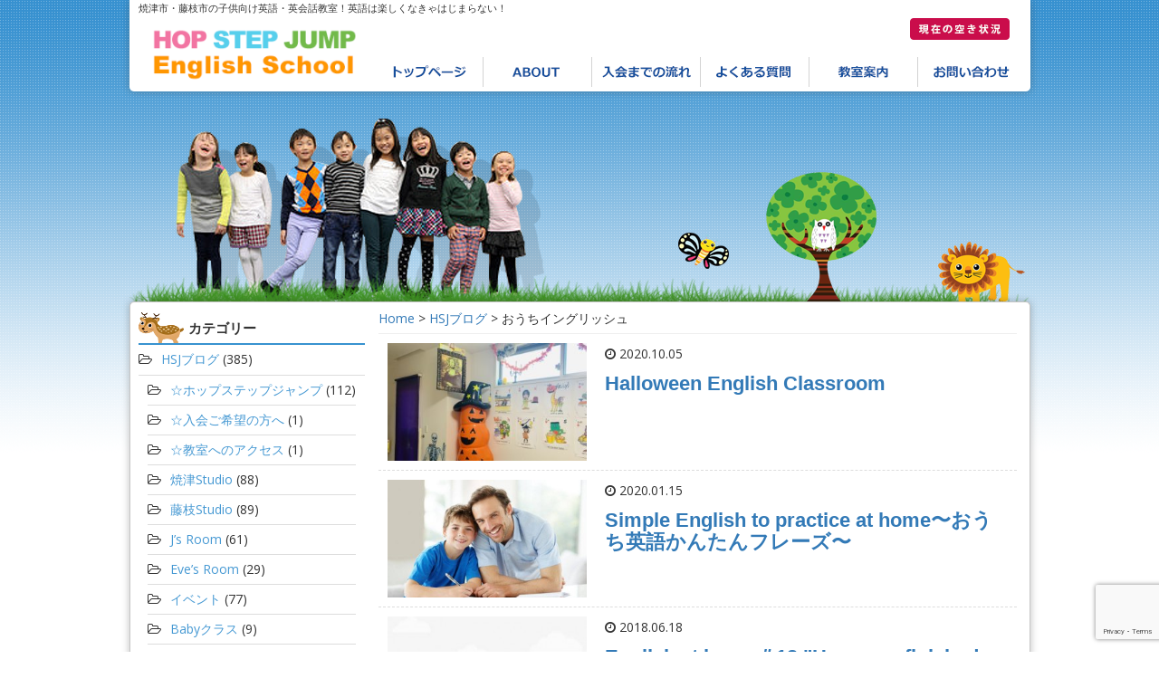

--- FILE ---
content_type: text/html; charset=UTF-8
request_url: https://www.hopstepjumpenglish.com/hsj-blog/ouchi-english
body_size: 26079
content:
<!doctype html>
	<!--[if !IE]>
	<html class="no-js non-ie" lang="ja"
	prefix="og: https://ogp.me/ns#" > <![endif]-->
	<!--[if IE 7 ]>
	<html class="no-js ie7" lang="ja"
	prefix="og: https://ogp.me/ns#" > <![endif]-->
	<!--[if IE 8 ]>
	<html class="no-js ie8" lang="ja"
	prefix="og: https://ogp.me/ns#" > <![endif]-->
	<!--[if IE 9 ]>
	<html class="no-js ie9" lang="ja"
	prefix="og: https://ogp.me/ns#" > <![endif]-->
	<!--[if gt IE 9]><!-->
<html class="no-js" lang="ja"
	prefix="og: https://ogp.me/ns#" > <!--<![endif]-->
<head>
<meta charset="UTF-8">
<meta http-equiv="X-UA-Compatible" content="IE=edge,chrome=1">
<meta name="viewport" content="width=device-width, initial-scale=1">
<link rel="profile" href="http://gmpg.org/xfn/11">
<link rel="pingback" href="https://www.hopstepjumpenglish.com/xmlrpc.php">

<title>おうちイングリッシュ | 焼津市・藤枝市の子供向け英会話教室</title>

		<!-- All in One SEO 4.0.18 -->
		<meta name="google-site-verification" content="edjQt5vopB_UfLg8cS1OiEpo-3Yth450oPwWMp04UxU" />
		<link rel="canonical" href="https://www.hopstepjumpenglish.com/hsj-blog/ouchi-english" />
		<link rel="next" href="https://www.hopstepjumpenglish.com/hsj-blog/ouchi-english/page/2" />
		<meta name="google" content="nositelinkssearchbox" />
		<script type="application/ld+json" class="aioseo-schema">
			{"@context":"https:\/\/schema.org","@graph":[{"@type":"WebSite","@id":"https:\/\/www.hopstepjumpenglish.com\/#website","url":"https:\/\/www.hopstepjumpenglish.com\/","name":"\u713c\u6d25\u30fb\u85e4\u679d\u306e\u5b50\u4f9b\u5411\u3051\u82f1\u8a9e\u6559\u5ba4\u30db\u30c3\u30d7\u30fb\u30b9\u30c6\u30c3\u30d7\u30b8\u30e3\u30f3\u30d7","description":"\u713c\u6d25\u5e02\u30fb\u85e4\u679d\u5e02\u306e\u5b50\u4f9b\u5411\u3051\u82f1\u8a9e\u30fb\u82f1\u4f1a\u8a71\u6559\u5ba4\uff01\u82f1\u8a9e\u306f\u697d\u3057\u304f\u306a\u304d\u3083\u306f\u3058\u307e\u3089\u306a\u3044\uff01","publisher":{"@id":"https:\/\/www.hopstepjumpenglish.com\/#organization"}},{"@type":"Organization","@id":"https:\/\/www.hopstepjumpenglish.com\/#organization","name":"\u713c\u6d25\u30fb\u85e4\u679d\u306e\u5b50\u4f9b\u5411\u3051\u82f1\u8a9e\u6559\u5ba4\u30db\u30c3\u30d7\u30fb\u30b9\u30c6\u30c3\u30d7\u30b8\u30e3\u30f3\u30d7","url":"https:\/\/www.hopstepjumpenglish.com\/"},{"@type":"BreadcrumbList","@id":"https:\/\/www.hopstepjumpenglish.com\/hsj-blog\/ouchi-english\/#breadcrumblist","itemListElement":[{"@type":"ListItem","@id":"https:\/\/www.hopstepjumpenglish.com\/#listItem","position":"1","item":{"@id":"https:\/\/www.hopstepjumpenglish.com\/#item","name":"\u30db\u30fc\u30e0","description":"\u713c\u6d25\u30fb\u85e4\u679d\u306e\u5b50\u4f9b\u5411\u3051\u82f1\u8a9e\u30fb\u82f1\u4f1a\u8a71\u6559\u5ba4\u306e\u30db\u30c3\u30d7\u30b9\u30c6\u30c3\u30d7\u30b8\u30e3\u30f3\u30d7\u3002\u82f1\u8a9e\u306f\u697d\u3057\u304f\u306a\u304d\u3083\u306f\u3058\u307e\u3089\u306a\u3044\uff01\u82f1\u8a9e\u306f\u697d\u3057\u304f\u300c\u89e6\u308c\u308b\u30fb\u611f\u3058\u308b\u30fb\u77e5\u308b\u300d\u82f1\u8a9e\u3092\u6bcd\u56fd\u8a9e\u3068\u3059\u308b\u5916\u56fd\u4eba\u8b1b\u5e2b\u304c\u5b50\u4f9b\u305f\u3061\u306e\u500b\u6027\u3092\u5f15\u304d\u51fa\u3057\u307e\u3059\uff01\u85e4\u679d\u30fb\u713c\u6d25\u3067\u5b50\u4f9b\u5411\u3051\u82f1\u4f1a\u8a71\u30fb\u82f1\u8a9e\u6559\u5ba4\u3092\u304a\u63a2\u3057\u306a\u3089\u30db\u30c3\u30d7\u30b9\u30c6\u30c3\u30d7\u30b8\u30e3\u30f3\u30d7\u3078\uff01","url":"https:\/\/www.hopstepjumpenglish.com\/"},"nextItem":"https:\/\/www.hopstepjumpenglish.com\/hsj-blog#listItem"},{"@type":"ListItem","@id":"https:\/\/www.hopstepjumpenglish.com\/hsj-blog#listItem","position":"2","item":{"@id":"https:\/\/www.hopstepjumpenglish.com\/hsj-blog#item","name":"HSJ\u30d6\u30ed\u30b0","url":"https:\/\/www.hopstepjumpenglish.com\/hsj-blog"},"nextItem":"https:\/\/www.hopstepjumpenglish.com\/hsj-blog\/ouchi-english#listItem","previousItem":"https:\/\/www.hopstepjumpenglish.com\/#listItem"},{"@type":"ListItem","@id":"https:\/\/www.hopstepjumpenglish.com\/hsj-blog\/ouchi-english#listItem","position":"3","item":{"@id":"https:\/\/www.hopstepjumpenglish.com\/hsj-blog\/ouchi-english#item","name":"\u304a\u3046\u3061\u30a4\u30f3\u30b0\u30ea\u30c3\u30b7\u30e5","url":"https:\/\/www.hopstepjumpenglish.com\/hsj-blog\/ouchi-english"},"previousItem":"https:\/\/www.hopstepjumpenglish.com\/hsj-blog#listItem"}]},{"@type":"CollectionPage","@id":"https:\/\/www.hopstepjumpenglish.com\/hsj-blog\/ouchi-english\/#collectionpage","url":"https:\/\/www.hopstepjumpenglish.com\/hsj-blog\/ouchi-english\/","name":"\u304a\u3046\u3061\u30a4\u30f3\u30b0\u30ea\u30c3\u30b7\u30e5 | \u713c\u6d25\u5e02\u30fb\u85e4\u679d\u5e02\u306e\u5b50\u4f9b\u5411\u3051\u82f1\u4f1a\u8a71\u6559\u5ba4","inLanguage":"ja","isPartOf":{"@id":"https:\/\/www.hopstepjumpenglish.com\/#website"},"breadcrumb":{"@id":"https:\/\/www.hopstepjumpenglish.com\/hsj-blog\/ouchi-english\/#breadcrumblist"}}]}
		</script>
		<script type="text/javascript" >
			window.ga=window.ga||function(){(ga.q=ga.q||[]).push(arguments)};ga.l=+new Date;
			ga('create', "UA-67984780-1", 'auto');
			ga('send', 'pageview');
		</script>
		<script async src="https://www.google-analytics.com/analytics.js"></script>
		<!-- All in One SEO -->

<link rel='dns-prefetch' href='//www.google.com' />
<link rel='dns-prefetch' href='//fonts.googleapis.com' />
<link rel='dns-prefetch' href='//s.w.org' />
<link rel="alternate" type="application/rss+xml" title="焼津・藤枝の子供向け英語教室ホップ・ステップジャンプ &raquo; フィード" href="https://www.hopstepjumpenglish.com/feed" />
<link rel="alternate" type="application/rss+xml" title="焼津・藤枝の子供向け英語教室ホップ・ステップジャンプ &raquo; おうちイングリッシュ カテゴリーのフィード" href="https://www.hopstepjumpenglish.com/hsj-blog/ouchi-english/feed" />
		<script type="text/javascript">
			window._wpemojiSettings = {"baseUrl":"https:\/\/s.w.org\/images\/core\/emoji\/13.0.1\/72x72\/","ext":".png","svgUrl":"https:\/\/s.w.org\/images\/core\/emoji\/13.0.1\/svg\/","svgExt":".svg","source":{"concatemoji":"https:\/\/www.hopstepjumpenglish.com\/wp-includes\/js\/wp-emoji-release.min.js"}};
			!function(e,a,t){var n,r,o,i=a.createElement("canvas"),p=i.getContext&&i.getContext("2d");function s(e,t){var a=String.fromCharCode;p.clearRect(0,0,i.width,i.height),p.fillText(a.apply(this,e),0,0);e=i.toDataURL();return p.clearRect(0,0,i.width,i.height),p.fillText(a.apply(this,t),0,0),e===i.toDataURL()}function c(e){var t=a.createElement("script");t.src=e,t.defer=t.type="text/javascript",a.getElementsByTagName("head")[0].appendChild(t)}for(o=Array("flag","emoji"),t.supports={everything:!0,everythingExceptFlag:!0},r=0;r<o.length;r++)t.supports[o[r]]=function(e){if(!p||!p.fillText)return!1;switch(p.textBaseline="top",p.font="600 32px Arial",e){case"flag":return s([127987,65039,8205,9895,65039],[127987,65039,8203,9895,65039])?!1:!s([55356,56826,55356,56819],[55356,56826,8203,55356,56819])&&!s([55356,57332,56128,56423,56128,56418,56128,56421,56128,56430,56128,56423,56128,56447],[55356,57332,8203,56128,56423,8203,56128,56418,8203,56128,56421,8203,56128,56430,8203,56128,56423,8203,56128,56447]);case"emoji":return!s([55357,56424,8205,55356,57212],[55357,56424,8203,55356,57212])}return!1}(o[r]),t.supports.everything=t.supports.everything&&t.supports[o[r]],"flag"!==o[r]&&(t.supports.everythingExceptFlag=t.supports.everythingExceptFlag&&t.supports[o[r]]);t.supports.everythingExceptFlag=t.supports.everythingExceptFlag&&!t.supports.flag,t.DOMReady=!1,t.readyCallback=function(){t.DOMReady=!0},t.supports.everything||(n=function(){t.readyCallback()},a.addEventListener?(a.addEventListener("DOMContentLoaded",n,!1),e.addEventListener("load",n,!1)):(e.attachEvent("onload",n),a.attachEvent("onreadystatechange",function(){"complete"===a.readyState&&t.readyCallback()})),(n=t.source||{}).concatemoji?c(n.concatemoji):n.wpemoji&&n.twemoji&&(c(n.twemoji),c(n.wpemoji)))}(window,document,window._wpemojiSettings);
		</script>
		<style type="text/css">
img.wp-smiley,
img.emoji {
	display: inline !important;
	border: none !important;
	box-shadow: none !important;
	height: 1em !important;
	width: 1em !important;
	margin: 0 .07em !important;
	vertical-align: -0.1em !important;
	background: none !important;
	padding: 0 !important;
}
</style>
	<link rel='stylesheet' id='sbr_styles-css'  href='https://www.hopstepjumpenglish.com/wp-content/plugins/reviews-feed/assets/css/sbr-styles.min.css' type='text/css' media='all' />
<link rel='stylesheet' id='sbi_styles-css'  href='https://www.hopstepjumpenglish.com/wp-content/plugins/instagram-feed/css/sbi-styles.min.css' type='text/css' media='all' />
<link rel='stylesheet' id='wp-block-library-css'  href='https://www.hopstepjumpenglish.com/wp-includes/css/dist/block-library/style.min.css' type='text/css' media='all' />
<link rel='stylesheet' id='contact-form-7-css'  href='https://www.hopstepjumpenglish.com/wp-content/plugins/contact-form-7/includes/css/styles.css' type='text/css' media='all' />
<link rel='stylesheet' id='ctf_styles-css'  href='https://www.hopstepjumpenglish.com/wp-content/plugins/custom-twitter-feeds/css/ctf-styles.min.css' type='text/css' media='all' />
<link rel='stylesheet' id='cff-css'  href='https://www.hopstepjumpenglish.com/wp-content/plugins/custom-facebook-feed/assets/css/cff-style.min.css' type='text/css' media='all' />
<link rel='stylesheet' id='sb-font-awesome-css'  href='https://www.hopstepjumpenglish.com/wp-content/plugins/custom-facebook-feed/assets/css/font-awesome.min.css' type='text/css' media='all' />
<link rel='stylesheet' id='sparkling-bootstrap-css'  href='https://www.hopstepjumpenglish.com/wp-content/themes/sparkling/inc/css/bootstrap.min.css' type='text/css' media='all' />
<link rel='stylesheet' id='sparkling-icons-css'  href='https://www.hopstepjumpenglish.com/wp-content/themes/sparkling/inc/css/font-awesome.min.css' type='text/css' media='all' />
<link rel='stylesheet' id='sparkling-fonts-css'  href='//fonts.googleapis.com/css?family=Open+Sans%3A400italic%2C400%2C600%2C700%7CRoboto+Slab%3A400%2C300%2C700' type='text/css' media='all' />
<link rel='stylesheet' id='sparkling-style-css'  href='https://www.hopstepjumpenglish.com/wp-content/themes/sparkling/style.css' type='text/css' media='all' />
<script type='text/javascript' src='https://www.hopstepjumpenglish.com/wp-includes/js/jquery/jquery.min.js' id='jquery-core-js'></script>
<script type='text/javascript' src='https://www.hopstepjumpenglish.com/wp-includes/js/jquery/jquery-migrate.min.js' id='jquery-migrate-js'></script>
<script type='text/javascript' src='https://www.hopstepjumpenglish.com/wp-content/themes/sparkling/inc/js/modernizr.min.js' id='sparkling-modernizr-js'></script>
<script type='text/javascript' src='https://www.hopstepjumpenglish.com/wp-content/themes/sparkling/inc/js/bootstrap.min.js' id='sparkling-bootstrapjs-js'></script>
<script type='text/javascript' src='https://www.hopstepjumpenglish.com/wp-content/themes/sparkling/inc/js/functions.min.js' id='sparkling-functions-js'></script>
<link rel="https://api.w.org/" href="https://www.hopstepjumpenglish.com/wp-json/" /><link rel="alternate" type="application/json" href="https://www.hopstepjumpenglish.com/wp-json/wp/v2/categories/11" /><link rel="EditURI" type="application/rsd+xml" title="RSD" href="https://www.hopstepjumpenglish.com/xmlrpc.php?rsd" />
<link rel="wlwmanifest" type="application/wlwmanifest+xml" href="https://www.hopstepjumpenglish.com/wp-includes/wlwmanifest.xml" /> 
<style type="text/css">.entry-content {font-family: Open Sans; font-size:14px; font-weight: normal; color:#6B6B6B;}</style><noscript><style>.lazyload[data-src]{display:none !important;}</style></noscript><style>.lazyload{background-image:none !important;}.lazyload:before{background-image:none !important;}</style><meta name="google-site-verification" content="IK4YO43m5ssf7mBvAhIiBAdX0H-1cLHSEApgyZ5T4v0" />
<script src="http://mvz.a.swcs.jp/1/j/" type="text/javascript"></script>
</head>

<body class="archive category category-ouchi-english category-11 group-blog">
<script>var ewww_webp_supported=false;</script>
<div id="page" class="hfeed site">
	<header id="masthead" class="site-header" role="banner">
		<nav class="navbar navbar-default" role="navigation">
			<div class="container">
				<div class="row">
<h1>焼津市・藤枝市の子供向け英語・英会話教室！英語は楽しくなきゃはじまらない！</h1>
					<div class="site-navigation-inner col-sm-12">
				    <div class="navbar-header">
	            <button type="button" class="btn navbar-toggle" data-toggle="collapse" data-target=".navbar-ex1-collapse">
                <span class="sr-only">Toggle navigation</span>
                <span class="icon-bar"></span>
                <span class="icon-bar"></span>
                <span class="icon-bar"></span>
	            </button>

							
								<div id="logo">
									<a href="https://www.hopstepjumpenglish.com/"><img src="https://www.hopstepjumpenglish.com/wp-content/ewww/lazy/placeholder-230x76.png"  height="76" width="230" alt="焼津・藤枝の子供向け英語教室ホップ・ステップジャンプ" data-src="https://www.hopstepjumpenglish.com/wp-content/uploads/2015/06/cropped-logo.png" loading="lazy" class="lazyload" /><noscript><img src="https://www.hopstepjumpenglish.com/wp-content/uploads/2015/06/cropped-logo.png"  height="76" width="230" alt="焼津・藤枝の子供向け英語教室ホップ・ステップジャンプ" data-eio="l" /></noscript></a>
								</div><!-- end of #logo -->

							
							
				    </div>
							<div class="collapse navbar-collapse navbar-ex1-collapse"><ul id="menu-%e3%82%b0%e3%83%ad%e3%83%bc%e3%83%90%e3%83%ab%e3%83%8a%e3%83%93" class="nav navbar-nav"><li id="menu-item-26" class="menu-item menu-item-type-custom menu-item-object-custom menu-item-26"><a title="トップページ" href="/">トップページ</a></li>
<li id="menu-item-25" class="menu-item menu-item-type-post_type menu-item-object-page menu-item-25"><a title="ABOUT" href="https://www.hopstepjumpenglish.com/about">ABOUT</a></li>
<li id="menu-item-38" class="menu-item menu-item-type-post_type menu-item-object-page menu-item-38"><a title="入会までの流れ" href="https://www.hopstepjumpenglish.com/flow">入会までの流れ</a></li>
<li id="menu-item-24" class="menu-item menu-item-type-post_type menu-item-object-page menu-item-24"><a title="よくある質問" href="https://www.hopstepjumpenglish.com/qanda">よくある質問</a></li>
<li id="menu-item-23" class="menu-item menu-item-type-post_type menu-item-object-page menu-item-23"><a title="教室案内" href="https://www.hopstepjumpenglish.com/school">教室案内</a></li>
<li id="menu-item-22" class="menu-item menu-item-type-post_type menu-item-object-page menu-item-22"><a title="お問い合わせ" href="https://www.hopstepjumpenglish.com/contacts">お問い合わせ</a></li>
<li id="menu-item-994" class="menu-item menu-item-type-custom menu-item-object-custom menu-item-994"><a title="スタッフブログ" href="/blog/">スタッフブログ</a></li>
</ul></div>					</div>
		    </div>
		  </div>
		<div class="gotoflowpage"><a href="/flow/#schedule"><img src="[data-uri]" data-src="https://www.hopstepjumpenglish.com/wp-content/uploads/2025/07/gotoflow.png" class="lazyload"><noscript><img src="https://www.hopstepjumpenglish.com/wp-content/uploads/2025/07/gotoflow.png" data-eio="l"></noscript></a></div>
		</nav><!-- .site-navigation -->
	</header><!-- #masthead -->

	<div id="content" class="site-content">

		<div class="top-section">
								</div>

		<div class="container main-content-area">
			<div class="row">
				<div class="main-content-inner col-sm-12 col-md-8 pull-right">

	<section id="primary" class="content-area">
		<main id="main" class="site-main" role="main">




<div class="breadcrumbs">
    <!-- Breadcrumb NavXT 6.6.0 -->
<span typeof="v:Breadcrumb"><a rel="v:url" property="v:title" title="Go to 焼津・藤枝の子供向け英語教室ホップ・ステップジャンプ." href="https://www.hopstepjumpenglish.com" class="home">Home</a></span> &gt; <span typeof="v:Breadcrumb"><a rel="v:url" property="v:title" title="Go to the HSJブログ category archives." href="https://www.hopstepjumpenglish.com/hsj-blog" class="taxonomy category">HSJブログ</a></span> &gt; <span typeof="v:Breadcrumb"><span property="v:title">おうちイングリッシュ</span></span></div>






    <div class="post-loop-wrap">
<article id="post-3936" class="post-3936 post type-post status-publish format-standard has-post-thumbnail hentry category-17 category-yaizu-studio category-fujieda-studio category-ouchi-english category-hsj-blog category-annes-room-hsj-blog" itemscope="itemscope" itemtype="http://schema.org/BlogPosting">




<section class="post-content" itemprop="text">
<div class="post-thumbnail">
<a href="https://www.hopstepjumpenglish.com/3936"><img width="220" height="165" src="https://www.hopstepjumpenglish.com/wp-content/ewww/lazy/placeholder-220x165.png" class="attachment-220x600 size-220x600 wp-post-image lazyload" alt=""   data-src="https://www.hopstepjumpenglish.com/wp-content/uploads/2020/10/4075A246-DAA4-4F21-A06E-36D955357438-scaled.jpeg" loading="lazy" data-srcset="https://www.hopstepjumpenglish.com/wp-content/uploads/2020/10/4075A246-DAA4-4F21-A06E-36D955357438-scaled.jpeg 1600w, https://www.hopstepjumpenglish.com/wp-content/uploads/2020/10/4075A246-DAA4-4F21-A06E-36D955357438-300x225.jpeg 300w, https://www.hopstepjumpenglish.com/wp-content/uploads/2020/10/4075A246-DAA4-4F21-A06E-36D955357438-1024x768.jpeg 1024w, https://www.hopstepjumpenglish.com/wp-content/uploads/2020/10/4075A246-DAA4-4F21-A06E-36D955357438-768x576.jpeg 768w, https://www.hopstepjumpenglish.com/wp-content/uploads/2020/10/4075A246-DAA4-4F21-A06E-36D955357438-1536x1152.jpeg 1536w, https://www.hopstepjumpenglish.com/wp-content/uploads/2020/10/4075A246-DAA4-4F21-A06E-36D955357438-2048x1536.jpeg 2048w" data-sizes="auto" /><noscript><img width="220" height="165" src="https://www.hopstepjumpenglish.com/wp-content/uploads/2020/10/4075A246-DAA4-4F21-A06E-36D955357438-scaled.jpeg" class="attachment-220x600 size-220x600 wp-post-image" alt="" srcset="https://www.hopstepjumpenglish.com/wp-content/uploads/2020/10/4075A246-DAA4-4F21-A06E-36D955357438-scaled.jpeg 1600w, https://www.hopstepjumpenglish.com/wp-content/uploads/2020/10/4075A246-DAA4-4F21-A06E-36D955357438-300x225.jpeg 300w, https://www.hopstepjumpenglish.com/wp-content/uploads/2020/10/4075A246-DAA4-4F21-A06E-36D955357438-1024x768.jpeg 1024w, https://www.hopstepjumpenglish.com/wp-content/uploads/2020/10/4075A246-DAA4-4F21-A06E-36D955357438-768x576.jpeg 768w, https://www.hopstepjumpenglish.com/wp-content/uploads/2020/10/4075A246-DAA4-4F21-A06E-36D955357438-1536x1152.jpeg 1536w, https://www.hopstepjumpenglish.com/wp-content/uploads/2020/10/4075A246-DAA4-4F21-A06E-36D955357438-2048x1536.jpeg 2048w" sizes="(max-width: 220px) 100vw, 220px" data-eio="l" /></noscript></a>
        </div>
<p><i class="fa fa-clock-o"></i> 2020.10.05</p>
<h2 class="post-title" itemprop="headline"><a href="https://www.hopstepjumpenglish.com/3936">Halloween English Classroom</a></h2>


<p><a href="https://www.hopstepjumpenglish.com/3936" class="more-link">続きを読む</a></p>
      </section>

    </article>

    <article id="post-3801" class="post-3801 post type-post status-publish format-standard has-post-thumbnail hentry category-17 category-ouchi-english category-hsj-blog category-annes-room-hsj-blog" itemscope="itemscope" itemtype="http://schema.org/BlogPosting">




<section class="post-content" itemprop="text">
<div class="post-thumbnail">
<a href="https://www.hopstepjumpenglish.com/3801"><img width="220" height="150" src="https://www.hopstepjumpenglish.com/wp-content/ewww/lazy/placeholder-220x150.png" class="attachment-220x600 size-220x600 wp-post-image lazyload" alt=""   data-src="https://www.hopstepjumpenglish.com/wp-content/uploads/2020/01/6AB6C603-1F27-46F3-BA44-5BD321B2DBC6.jpeg" loading="lazy" data-srcset="https://www.hopstepjumpenglish.com/wp-content/uploads/2020/01/6AB6C603-1F27-46F3-BA44-5BD321B2DBC6.jpeg 600w, https://www.hopstepjumpenglish.com/wp-content/uploads/2020/01/6AB6C603-1F27-46F3-BA44-5BD321B2DBC6-300x204.jpeg 300w" data-sizes="auto" /><noscript><img width="220" height="150" src="https://www.hopstepjumpenglish.com/wp-content/uploads/2020/01/6AB6C603-1F27-46F3-BA44-5BD321B2DBC6.jpeg" class="attachment-220x600 size-220x600 wp-post-image" alt="" srcset="https://www.hopstepjumpenglish.com/wp-content/uploads/2020/01/6AB6C603-1F27-46F3-BA44-5BD321B2DBC6.jpeg 600w, https://www.hopstepjumpenglish.com/wp-content/uploads/2020/01/6AB6C603-1F27-46F3-BA44-5BD321B2DBC6-300x204.jpeg 300w" sizes="(max-width: 220px) 100vw, 220px" data-eio="l" /></noscript></a>
        </div>
<p><i class="fa fa-clock-o"></i> 2020.01.15</p>
<h2 class="post-title" itemprop="headline"><a href="https://www.hopstepjumpenglish.com/3801">Simple English to practice at home〜おうち英語かんたんフレーズ〜</a></h2>


<p><a href="https://www.hopstepjumpenglish.com/3801" class="more-link">続きを読む</a></p>
      </section>

    </article>

    <article id="post-3107" class="post-3107 post type-post status-publish format-standard has-post-thumbnail hentry category-17 category-yaizu-studio category-fujieda-studio category-jsroom category-ouchi-english category-hsj-blog" itemscope="itemscope" itemtype="http://schema.org/BlogPosting">




<section class="post-content" itemprop="text">
<div class="post-thumbnail">
<a href="https://www.hopstepjumpenglish.com/3107"><img width="220" height="178" src="https://www.hopstepjumpenglish.com/wp-content/ewww/lazy/placeholder-220x178.png" class="attachment-220x600 size-220x600 wp-post-image lazyload" alt=""   data-src="https://www.hopstepjumpenglish.com/wp-content/uploads/2018/06/image.jpeg" loading="lazy" data-srcset="https://www.hopstepjumpenglish.com/wp-content/uploads/2018/06/image.jpeg 426w, https://www.hopstepjumpenglish.com/wp-content/uploads/2018/06/image-300x243.jpeg 300w" data-sizes="auto" /><noscript><img width="220" height="178" src="https://www.hopstepjumpenglish.com/wp-content/uploads/2018/06/image.jpeg" class="attachment-220x600 size-220x600 wp-post-image" alt="" srcset="https://www.hopstepjumpenglish.com/wp-content/uploads/2018/06/image.jpeg 426w, https://www.hopstepjumpenglish.com/wp-content/uploads/2018/06/image-300x243.jpeg 300w" sizes="(max-width: 220px) 100vw, 220px" data-eio="l" /></noscript></a>
        </div>
<p><i class="fa fa-clock-o"></i> 2018.06.18</p>
<h2 class="post-title" itemprop="headline"><a href="https://www.hopstepjumpenglish.com/3107">English at home＃12 "Have you finished getting ready?"</a></h2>


<p><a href="https://www.hopstepjumpenglish.com/3107" class="more-link">続きを読む</a></p>
      </section>

    </article>

    <article id="post-3097" class="post-3097 post type-post status-publish format-standard has-post-thumbnail hentry category-17 category-yaizu-studio category-fujieda-studio category-jsroom category-ouchi-english category-hsj-blog" itemscope="itemscope" itemtype="http://schema.org/BlogPosting">




<section class="post-content" itemprop="text">
<div class="post-thumbnail">
<a href="https://www.hopstepjumpenglish.com/3097"><img width="220" height="222" src="https://www.hopstepjumpenglish.com/wp-content/ewww/lazy/placeholder-220x222.png" class="attachment-220x600 size-220x600 wp-post-image lazyload" alt=""   data-src="https://www.hopstepjumpenglish.com/wp-content/uploads/2018/05/image2.png" loading="lazy" data-srcset="https://www.hopstepjumpenglish.com/wp-content/uploads/2018/05/image2.png 382w, https://www.hopstepjumpenglish.com/wp-content/uploads/2018/05/image2-150x150.png 150w, https://www.hopstepjumpenglish.com/wp-content/uploads/2018/05/image2-298x300.png 298w, https://www.hopstepjumpenglish.com/wp-content/uploads/2018/05/image2-60x60.png 60w" data-sizes="auto" /><noscript><img width="220" height="222" src="https://www.hopstepjumpenglish.com/wp-content/uploads/2018/05/image2.png" class="attachment-220x600 size-220x600 wp-post-image" alt="" srcset="https://www.hopstepjumpenglish.com/wp-content/uploads/2018/05/image2.png 382w, https://www.hopstepjumpenglish.com/wp-content/uploads/2018/05/image2-150x150.png 150w, https://www.hopstepjumpenglish.com/wp-content/uploads/2018/05/image2-298x300.png 298w, https://www.hopstepjumpenglish.com/wp-content/uploads/2018/05/image2-60x60.png 60w" sizes="(max-width: 220px) 100vw, 220px" data-eio="l" /></noscript></a>
        </div>
<p><i class="fa fa-clock-o"></i> 2018.05.30</p>
<h2 class="post-title" itemprop="headline"><a href="https://www.hopstepjumpenglish.com/3097">English at home＃11 Wash your hands.</a></h2>


<p><a href="https://www.hopstepjumpenglish.com/3097" class="more-link">続きを読む</a></p>
      </section>

    </article>

    <article id="post-3087" class="post-3087 post type-post status-publish format-standard has-post-thumbnail hentry category-17 category-event category-ouchi-english category-hsj-blog" itemscope="itemscope" itemtype="http://schema.org/BlogPosting">




<section class="post-content" itemprop="text">
<div class="post-thumbnail">
<a href="https://www.hopstepjumpenglish.com/3087"><img width="220" height="165" src="https://www.hopstepjumpenglish.com/wp-content/ewww/lazy/placeholder-220x165.png" class="attachment-220x600 size-220x600 wp-post-image lazyload" alt=""   data-src="https://www.hopstepjumpenglish.com/wp-content/uploads/2018/05/image36.jpeg" loading="lazy" data-srcset="https://www.hopstepjumpenglish.com/wp-content/uploads/2018/05/image36.jpeg 1600w, https://www.hopstepjumpenglish.com/wp-content/uploads/2018/05/image36-300x225.jpeg 300w, https://www.hopstepjumpenglish.com/wp-content/uploads/2018/05/image36-1024x768.jpeg 1024w" data-sizes="auto" /><noscript><img width="220" height="165" src="https://www.hopstepjumpenglish.com/wp-content/uploads/2018/05/image36.jpeg" class="attachment-220x600 size-220x600 wp-post-image" alt="" srcset="https://www.hopstepjumpenglish.com/wp-content/uploads/2018/05/image36.jpeg 1600w, https://www.hopstepjumpenglish.com/wp-content/uploads/2018/05/image36-300x225.jpeg 300w, https://www.hopstepjumpenglish.com/wp-content/uploads/2018/05/image36-1024x768.jpeg 1024w" sizes="(max-width: 220px) 100vw, 220px" data-eio="l" /></noscript></a>
        </div>
<p><i class="fa fa-clock-o"></i> 2018.05.21</p>
<h2 class="post-title" itemprop="headline"><a href="https://www.hopstepjumpenglish.com/3087">パパママのためのBBカフェ☆</a></h2>


<p><a href="https://www.hopstepjumpenglish.com/3087" class="more-link">続きを読む</a></p>
      </section>

    </article>

    <article id="post-3014" class="post-3014 post type-post status-publish format-standard has-post-thumbnail hentry category-17 category-yaizu-studio category-ouchi-english category-hsj-blog" itemscope="itemscope" itemtype="http://schema.org/BlogPosting">




<section class="post-content" itemprop="text">
<div class="post-thumbnail">
<a href="https://www.hopstepjumpenglish.com/3014"><img width="220" height="162" src="https://www.hopstepjumpenglish.com/wp-content/ewww/lazy/placeholder-220x162.png" class="attachment-220x600 size-220x600 wp-post-image lazyload" alt=""   data-src="https://www.hopstepjumpenglish.com/wp-content/uploads/2018/04/31158105-EC1F-435A-AA87-D1B0E00DEE72.jpeg" loading="lazy" data-srcset="https://www.hopstepjumpenglish.com/wp-content/uploads/2018/04/31158105-EC1F-435A-AA87-D1B0E00DEE72.jpeg 1600w, https://www.hopstepjumpenglish.com/wp-content/uploads/2018/04/31158105-EC1F-435A-AA87-D1B0E00DEE72-300x221.jpeg 300w, https://www.hopstepjumpenglish.com/wp-content/uploads/2018/04/31158105-EC1F-435A-AA87-D1B0E00DEE72-1024x755.jpeg 1024w" data-sizes="auto" /><noscript><img width="220" height="162" src="https://www.hopstepjumpenglish.com/wp-content/uploads/2018/04/31158105-EC1F-435A-AA87-D1B0E00DEE72.jpeg" class="attachment-220x600 size-220x600 wp-post-image" alt="" srcset="https://www.hopstepjumpenglish.com/wp-content/uploads/2018/04/31158105-EC1F-435A-AA87-D1B0E00DEE72.jpeg 1600w, https://www.hopstepjumpenglish.com/wp-content/uploads/2018/04/31158105-EC1F-435A-AA87-D1B0E00DEE72-300x221.jpeg 300w, https://www.hopstepjumpenglish.com/wp-content/uploads/2018/04/31158105-EC1F-435A-AA87-D1B0E00DEE72-1024x755.jpeg 1024w" sizes="(max-width: 220px) 100vw, 220px" data-eio="l" /></noscript></a>
        </div>
<p><i class="fa fa-clock-o"></i> 2018.04.19</p>
<h2 class="post-title" itemprop="headline"><a href="https://www.hopstepjumpenglish.com/3014">「英語で言ってくれなきゃ、やらなーい☆」</a></h2>


<p><a href="https://www.hopstepjumpenglish.com/3014" class="more-link">続きを読む</a></p>
      </section>

    </article>

    <article id="post-2928" class="post-2928 post type-post status-publish format-standard has-post-thumbnail hentry category-17 category-yaizu-studio category-fujieda-studio category-jsroom category-ouchi-english category-hsj-blog" itemscope="itemscope" itemtype="http://schema.org/BlogPosting">




<section class="post-content" itemprop="text">
<div class="post-thumbnail">
<a href="https://www.hopstepjumpenglish.com/2928"><img width="220" height="124" src="https://www.hopstepjumpenglish.com/wp-content/ewww/lazy/placeholder-220x124.png" class="attachment-220x600 size-220x600 wp-post-image lazyload" alt=""   data-src="https://www.hopstepjumpenglish.com/wp-content/uploads/2018/01/image3.jpeg" loading="lazy" data-srcset="https://www.hopstepjumpenglish.com/wp-content/uploads/2018/01/image3.jpeg 1280w, https://www.hopstepjumpenglish.com/wp-content/uploads/2018/01/image3-300x169.jpeg 300w, https://www.hopstepjumpenglish.com/wp-content/uploads/2018/01/image3-1024x576.jpeg 1024w" data-sizes="auto" /><noscript><img width="220" height="124" src="https://www.hopstepjumpenglish.com/wp-content/uploads/2018/01/image3.jpeg" class="attachment-220x600 size-220x600 wp-post-image" alt="" srcset="https://www.hopstepjumpenglish.com/wp-content/uploads/2018/01/image3.jpeg 1280w, https://www.hopstepjumpenglish.com/wp-content/uploads/2018/01/image3-300x169.jpeg 300w, https://www.hopstepjumpenglish.com/wp-content/uploads/2018/01/image3-1024x576.jpeg 1024w" sizes="(max-width: 220px) 100vw, 220px" data-eio="l" /></noscript></a>
        </div>
<p><i class="fa fa-clock-o"></i> 2018.01.20</p>
<h2 class="post-title" itemprop="headline"><a href="https://www.hopstepjumpenglish.com/2928">English around us! 身の回りに増えてきた英語</a></h2>


<p><a href="https://www.hopstepjumpenglish.com/2928" class="more-link">続きを読む</a></p>
      </section>

    </article>

    <article id="post-2829" class="post-2829 post type-post status-publish format-standard has-post-thumbnail hentry category-17 category-ouchi-english category-hsj-blog" itemscope="itemscope" itemtype="http://schema.org/BlogPosting">




<section class="post-content" itemprop="text">
<div class="post-thumbnail">
<a href="https://www.hopstepjumpenglish.com/2829"><img width="220" height="143" src="https://www.hopstepjumpenglish.com/wp-content/ewww/lazy/placeholder-220x143.png" class="attachment-220x600 size-220x600 wp-post-image lazyload" alt=""   data-src="https://www.hopstepjumpenglish.com/wp-content/uploads/2017/08/image2.jpeg" loading="lazy" data-srcset="https://www.hopstepjumpenglish.com/wp-content/uploads/2017/08/image2.jpeg 1280w, https://www.hopstepjumpenglish.com/wp-content/uploads/2017/08/image2-300x195.jpeg 300w, https://www.hopstepjumpenglish.com/wp-content/uploads/2017/08/image2-1024x665.jpeg 1024w" data-sizes="auto" /><noscript><img width="220" height="143" src="https://www.hopstepjumpenglish.com/wp-content/uploads/2017/08/image2.jpeg" class="attachment-220x600 size-220x600 wp-post-image" alt="" srcset="https://www.hopstepjumpenglish.com/wp-content/uploads/2017/08/image2.jpeg 1280w, https://www.hopstepjumpenglish.com/wp-content/uploads/2017/08/image2-300x195.jpeg 300w, https://www.hopstepjumpenglish.com/wp-content/uploads/2017/08/image2-1024x665.jpeg 1024w" sizes="(max-width: 220px) 100vw, 220px" data-eio="l" /></noscript></a>
        </div>
<p><i class="fa fa-clock-o"></i> 2017.08.08</p>
<h2 class="post-title" itemprop="headline"><a href="https://www.hopstepjumpenglish.com/2829">お家でイングリッシュ＃１０：お迎え</a></h2>


<p><a href="https://www.hopstepjumpenglish.com/2829" class="more-link">続きを読む</a></p>
      </section>

    </article>

    <article id="post-2693" class="post-2693 post type-post status-publish format-standard has-post-thumbnail hentry category-ouchi-english category-hsj-blog" itemscope="itemscope" itemtype="http://schema.org/BlogPosting">




<section class="post-content" itemprop="text">
<div class="post-thumbnail">
<a href="https://www.hopstepjumpenglish.com/2693"><img width="220" height="146" src="https://www.hopstepjumpenglish.com/wp-content/ewww/lazy/placeholder-1024x1920.png" class="attachment-220x600 size-220x600 wp-post-image lazyload" alt=""   data-src="https://www.hopstepjumpenglish.com/wp-content/uploads/2017/04/Sharing1-1024x6801.jpg" loading="lazy" data-srcset="https://www.hopstepjumpenglish.com/wp-content/uploads/2017/04/Sharing1-1024x6801.jpg 1024w, https://www.hopstepjumpenglish.com/wp-content/uploads/2017/04/Sharing1-1024x6801-300x199.jpg 300w" data-sizes="auto" /><noscript><img width="220" height="146" src="https://www.hopstepjumpenglish.com/wp-content/uploads/2017/04/Sharing1-1024x6801.jpg" class="attachment-220x600 size-220x600 wp-post-image" alt="" srcset="https://www.hopstepjumpenglish.com/wp-content/uploads/2017/04/Sharing1-1024x6801.jpg 1024w, https://www.hopstepjumpenglish.com/wp-content/uploads/2017/04/Sharing1-1024x6801-300x199.jpg 300w" sizes="(max-width: 220px) 100vw, 220px" data-eio="l" /></noscript></a>
        </div>
<p><i class="fa fa-clock-o"></i> 2017.04.26</p>
<h2 class="post-title" itemprop="headline"><a href="https://www.hopstepjumpenglish.com/2693">English at Home #8: Be nice!</a></h2>


<p><a href="https://www.hopstepjumpenglish.com/2693" class="more-link">続きを読む</a></p>
      </section>

    </article>

    <article id="post-2600" class="post-2600 post type-post status-publish format-standard has-post-thumbnail hentry category-17 category-ouchi-english category-hsj-blog" itemscope="itemscope" itemtype="http://schema.org/BlogPosting">




<section class="post-content" itemprop="text">
<div class="post-thumbnail">
<a href="https://www.hopstepjumpenglish.com/2600"><img width="220" height="165" src="https://www.hopstepjumpenglish.com/wp-content/ewww/lazy/placeholder-220x165.png" class="attachment-220x600 size-220x600 wp-post-image lazyload" alt=""   data-src="https://www.hopstepjumpenglish.com/wp-content/uploads/2017/03/image2.jpeg" loading="lazy" data-srcset="https://www.hopstepjumpenglish.com/wp-content/uploads/2017/03/image2.jpeg 1280w, https://www.hopstepjumpenglish.com/wp-content/uploads/2017/03/image2-300x225.jpeg 300w, https://www.hopstepjumpenglish.com/wp-content/uploads/2017/03/image2-1024x768.jpeg 1024w" data-sizes="auto" /><noscript><img width="220" height="165" src="https://www.hopstepjumpenglish.com/wp-content/uploads/2017/03/image2.jpeg" class="attachment-220x600 size-220x600 wp-post-image" alt="" srcset="https://www.hopstepjumpenglish.com/wp-content/uploads/2017/03/image2.jpeg 1280w, https://www.hopstepjumpenglish.com/wp-content/uploads/2017/03/image2-300x225.jpeg 300w, https://www.hopstepjumpenglish.com/wp-content/uploads/2017/03/image2-1024x768.jpeg 1024w" sizes="(max-width: 220px) 100vw, 220px" data-eio="l" /></noscript></a>
        </div>
<p><i class="fa fa-clock-o"></i> 2017.03.16</p>
<h2 class="post-title" itemprop="headline"><a href="https://www.hopstepjumpenglish.com/2600">単語練習は書いて覚える前に…</a></h2>


<p><a href="https://www.hopstepjumpenglish.com/2600" class="more-link">続きを読む</a></p>
      </section>

    </article>

    

    </div><!-- /post-loop-wrap -->









<!-- pager -->
<div class="pagination clearfix"><span>Page 1 of 2</span><span class="current">1</span><a href='https://www.hopstepjumpenglish.com/hsj-blog/ouchi-english/page/2' class="inactive">2</a></div>
<!-- /pager	 -->


	<h2 class="entry-title ">Instagram</h2>

	
<div id="sb_instagram"  class="sbi sbi_mob_col_1 sbi_tab_col_2 sbi_col_4 sbi_width_resp" style="padding-bottom: 10px;"	 data-feedid="*2"  data-res="auto" data-cols="4" data-colsmobile="1" data-colstablet="2" data-num="20" data-nummobile="20" data-item-padding="5"	 data-shortcode-atts="{&quot;feed&quot;:&quot;2&quot;}"  data-postid="2600" data-locatornonce="083c472458" data-imageaspectratio="1:1" data-sbi-flags="favorLocal">
	<div class="sb_instagram_header "   >
	<a class="sbi_header_link" target="_blank"
	   rel="nofollow noopener" href="https://www.instagram.com/hopstepjump.eigo/" title="@hopstepjump.eigo">
		<div class="sbi_header_text sbi_no_bio">
			<div class="sbi_header_img"  data-avatar-url="https://scontent-itm1-1.cdninstagram.com/v/t51.2885-19/93380384_626552774857568_3429785587790381056_n.jpg?stp=dst-jpg_s206x206_tt6&amp;_nc_cat=105&amp;ccb=7-5&amp;_nc_sid=bf7eb4&amp;efg=eyJ2ZW5jb2RlX3RhZyI6InByb2ZpbGVfcGljLnd3dy4xMDgwLkMzIn0%3D&amp;_nc_ohc=v23dOCETLnkQ7kNvwHHuqaq&amp;_nc_oc=Adlu-EQRX091-Ok1tYWKJ7ENX4g0eggDEwuF8z6_-PP_IJYOtN3OvS_v0OPm1-s_vLs&amp;_nc_zt=24&amp;_nc_ht=scontent-itm1-1.cdninstagram.com&amp;edm=AP4hL3IEAAAA&amp;_nc_tpa=Q5bMBQFC-NHisHu-SQde2xf3d_VQfudUNzGJk6Z-Z67_SIf4T3y6bDb6JYUKXhiuBwA8LRW-4rqgPF7T4A&amp;oh=00_Afmc-_1ep3eM4JNb-Zy-UPRHUQOMQR23CwESx1PWfWzm-g&amp;oe=6942C7C5">
									<div class="sbi_header_img_hover"  ><svg class="sbi_new_logo fa-instagram fa-w-14" aria-hidden="true" data-fa-processed="" aria-label="Instagram" data-prefix="fab" data-icon="instagram" role="img" viewBox="0 0 448 512">
                    <path fill="currentColor" d="M224.1 141c-63.6 0-114.9 51.3-114.9 114.9s51.3 114.9 114.9 114.9S339 319.5 339 255.9 287.7 141 224.1 141zm0 189.6c-41.1 0-74.7-33.5-74.7-74.7s33.5-74.7 74.7-74.7 74.7 33.5 74.7 74.7-33.6 74.7-74.7 74.7zm146.4-194.3c0 14.9-12 26.8-26.8 26.8-14.9 0-26.8-12-26.8-26.8s12-26.8 26.8-26.8 26.8 12 26.8 26.8zm76.1 27.2c-1.7-35.9-9.9-67.7-36.2-93.9-26.2-26.2-58-34.4-93.9-36.2-37-2.1-147.9-2.1-184.9 0-35.8 1.7-67.6 9.9-93.9 36.1s-34.4 58-36.2 93.9c-2.1 37-2.1 147.9 0 184.9 1.7 35.9 9.9 67.7 36.2 93.9s58 34.4 93.9 36.2c37 2.1 147.9 2.1 184.9 0 35.9-1.7 67.7-9.9 93.9-36.2 26.2-26.2 34.4-58 36.2-93.9 2.1-37 2.1-147.8 0-184.8zM398.8 388c-7.8 19.6-22.9 34.7-42.6 42.6-29.5 11.7-99.5 9-132.1 9s-102.7 2.6-132.1-9c-19.6-7.8-34.7-22.9-42.6-42.6-11.7-29.5-9-99.5-9-132.1s-2.6-102.7 9-132.1c7.8-19.6 22.9-34.7 42.6-42.6 29.5-11.7 99.5-9 132.1-9s102.7-2.6 132.1 9c19.6 7.8 34.7 22.9 42.6 42.6 11.7 29.5 9 99.5 9 132.1s2.7 102.7-9 132.1z"></path>
                </svg></div>
					<img  src="https://www.hopstepjumpenglish.com/wp-content/ewww/lazy/placeholder-50x50.png" alt="" width="50" height="50" data-src="https://www.hopstepjumpenglish.com/wp-content/uploads/sb-instagram-feed-images/hopstepjump.eigo.jpg" loading="lazy" class="lazyload"><noscript><img  src="https://www.hopstepjumpenglish.com/wp-content/uploads/sb-instagram-feed-images/hopstepjump.eigo.jpg" alt="" width="50" height="50" data-eio="l"></noscript>
				
							</div>

			<div class="sbi_feedtheme_header_text">
				<h3>hopstepjump.eigo</h3>
							</div>
		</div>
	</a>
</div>

	<div id="sbi_images"  style="gap: 10px;">
		<div class="sbi_item sbi_type_carousel sbi_new sbi_transition"
	id="sbi_18062103461559741" data-date="1762563495">
	<div class="sbi_photo_wrap">
		<a class="sbi_photo" href="https://www.instagram.com/p/DQxrT6ZDwAD/" target="_blank" rel="noopener nofollow"
			data-full-res="https://scontent-itm1-1.cdninstagram.com/v/t51.82787-15/574789036_18083055497101351_7933825713717569802_n.jpg?stp=dst-jpg_e35_tt6&#038;_nc_cat=106&#038;ccb=7-5&#038;_nc_sid=18de74&#038;efg=eyJlZmdfdGFnIjoiQ0FST1VTRUxfSVRFTS5iZXN0X2ltYWdlX3VybGdlbi5DMyJ9&#038;_nc_ohc=-VJ_moIhBOsQ7kNvwFR1oDS&#038;_nc_oc=Admvd7JLWJ1mNBbb64MES_w3mVmTQn9d_hksdXLzeDvYqoCC38rESaTfUTUhbUGksgc&#038;_nc_zt=23&#038;_nc_ht=scontent-itm1-1.cdninstagram.com&#038;edm=ANo9K5cEAAAA&#038;_nc_gid=aoqplK3jClodPAtjvaAPCQ&#038;oh=00_AfkO69-wh5S35S_CkXwPQBt141emppGeqKiLfrb5eYLw1g&#038;oe=6942B538"
			data-img-src-set="{&quot;d&quot;:&quot;https:\/\/scontent-itm1-1.cdninstagram.com\/v\/t51.82787-15\/574789036_18083055497101351_7933825713717569802_n.jpg?stp=dst-jpg_e35_tt6&amp;_nc_cat=106&amp;ccb=7-5&amp;_nc_sid=18de74&amp;efg=eyJlZmdfdGFnIjoiQ0FST1VTRUxfSVRFTS5iZXN0X2ltYWdlX3VybGdlbi5DMyJ9&amp;_nc_ohc=-VJ_moIhBOsQ7kNvwFR1oDS&amp;_nc_oc=Admvd7JLWJ1mNBbb64MES_w3mVmTQn9d_hksdXLzeDvYqoCC38rESaTfUTUhbUGksgc&amp;_nc_zt=23&amp;_nc_ht=scontent-itm1-1.cdninstagram.com&amp;edm=ANo9K5cEAAAA&amp;_nc_gid=aoqplK3jClodPAtjvaAPCQ&amp;oh=00_AfkO69-wh5S35S_CkXwPQBt141emppGeqKiLfrb5eYLw1g&amp;oe=6942B538&quot;,&quot;150&quot;:&quot;https:\/\/scontent-itm1-1.cdninstagram.com\/v\/t51.82787-15\/574789036_18083055497101351_7933825713717569802_n.jpg?stp=dst-jpg_e35_tt6&amp;_nc_cat=106&amp;ccb=7-5&amp;_nc_sid=18de74&amp;efg=eyJlZmdfdGFnIjoiQ0FST1VTRUxfSVRFTS5iZXN0X2ltYWdlX3VybGdlbi5DMyJ9&amp;_nc_ohc=-VJ_moIhBOsQ7kNvwFR1oDS&amp;_nc_oc=Admvd7JLWJ1mNBbb64MES_w3mVmTQn9d_hksdXLzeDvYqoCC38rESaTfUTUhbUGksgc&amp;_nc_zt=23&amp;_nc_ht=scontent-itm1-1.cdninstagram.com&amp;edm=ANo9K5cEAAAA&amp;_nc_gid=aoqplK3jClodPAtjvaAPCQ&amp;oh=00_AfkO69-wh5S35S_CkXwPQBt141emppGeqKiLfrb5eYLw1g&amp;oe=6942B538&quot;,&quot;320&quot;:&quot;https:\/\/scontent-itm1-1.cdninstagram.com\/v\/t51.82787-15\/574789036_18083055497101351_7933825713717569802_n.jpg?stp=dst-jpg_e35_tt6&amp;_nc_cat=106&amp;ccb=7-5&amp;_nc_sid=18de74&amp;efg=eyJlZmdfdGFnIjoiQ0FST1VTRUxfSVRFTS5iZXN0X2ltYWdlX3VybGdlbi5DMyJ9&amp;_nc_ohc=-VJ_moIhBOsQ7kNvwFR1oDS&amp;_nc_oc=Admvd7JLWJ1mNBbb64MES_w3mVmTQn9d_hksdXLzeDvYqoCC38rESaTfUTUhbUGksgc&amp;_nc_zt=23&amp;_nc_ht=scontent-itm1-1.cdninstagram.com&amp;edm=ANo9K5cEAAAA&amp;_nc_gid=aoqplK3jClodPAtjvaAPCQ&amp;oh=00_AfkO69-wh5S35S_CkXwPQBt141emppGeqKiLfrb5eYLw1g&amp;oe=6942B538&quot;,&quot;640&quot;:&quot;https:\/\/scontent-itm1-1.cdninstagram.com\/v\/t51.82787-15\/574789036_18083055497101351_7933825713717569802_n.jpg?stp=dst-jpg_e35_tt6&amp;_nc_cat=106&amp;ccb=7-5&amp;_nc_sid=18de74&amp;efg=eyJlZmdfdGFnIjoiQ0FST1VTRUxfSVRFTS5iZXN0X2ltYWdlX3VybGdlbi5DMyJ9&amp;_nc_ohc=-VJ_moIhBOsQ7kNvwFR1oDS&amp;_nc_oc=Admvd7JLWJ1mNBbb64MES_w3mVmTQn9d_hksdXLzeDvYqoCC38rESaTfUTUhbUGksgc&amp;_nc_zt=23&amp;_nc_ht=scontent-itm1-1.cdninstagram.com&amp;edm=ANo9K5cEAAAA&amp;_nc_gid=aoqplK3jClodPAtjvaAPCQ&amp;oh=00_AfkO69-wh5S35S_CkXwPQBt141emppGeqKiLfrb5eYLw1g&amp;oe=6942B538&quot;}">
			<span class="sbi-screenreader">【英検】
2025年度 第2回 実用英語技能</span>
			<svg class="svg-inline--fa fa-clone fa-w-16 sbi_lightbox_carousel_icon" aria-hidden="true" aria-label="Clone" data-fa-proƒcessed="" data-prefix="far" data-icon="clone" role="img" xmlns="http://www.w3.org/2000/svg" viewBox="0 0 512 512">
                    <path fill="currentColor" d="M464 0H144c-26.51 0-48 21.49-48 48v48H48c-26.51 0-48 21.49-48 48v320c0 26.51 21.49 48 48 48h320c26.51 0 48-21.49 48-48v-48h48c26.51 0 48-21.49 48-48V48c0-26.51-21.49-48-48-48zM362 464H54a6 6 0 0 1-6-6V150a6 6 0 0 1 6-6h42v224c0 26.51 21.49 48 48 48h224v42a6 6 0 0 1-6 6zm96-96H150a6 6 0 0 1-6-6V54a6 6 0 0 1 6-6h308a6 6 0 0 1 6 6v308a6 6 0 0 1-6 6z"></path>
                </svg>						<img src="[data-uri]" alt="【英検】
2025年度 第2回 実用英語技能検定

英検の結果が返ってきました😆
結果はこちら↓↓↓
https://www.hopstepjumpenglish.com/5735
※Instagramからはストーリーまたはハイライトのリンクからご覧いただけます✨

ぜひ、子どもたちの笑顔をご覧ください😊

日頃のレッスン × 英検トレーニングで、ぐんとパワーアップ！
英検の学習を通して、「なんとなく覚えていたこと」や「疑問に思っていたこと」を整理し、レッスンで活かすことができています。

その積み重ねが自信につながり、また一つ経験値を重ねている子どもたち。

合格することだけが英検を受ける意義ではない――
そう感じさせてくれるのは、子どもたち自身です🌸

#ホップステップジャンプ英語教室
#hopstepjumpenglishschool 
#英検 
#英検トレーニング 
#合格おめでとう 
#子ども英語教室
#焼津英語教室 
#藤枝英語教室 
#英語教室イベント" aria-hidden="true" data-src="https://www.hopstepjumpenglish.com/wp-content/plugins/instagram-feed/img/placeholder.png" class="lazyload"><noscript><img src="https://www.hopstepjumpenglish.com/wp-content/plugins/instagram-feed/img/placeholder.png" alt="【英検】
2025年度 第2回 実用英語技能検定

英検の結果が返ってきました😆
結果はこちら↓↓↓
https://www.hopstepjumpenglish.com/5735
※Instagramからはストーリーまたはハイライトのリンクからご覧いただけます✨

ぜひ、子どもたちの笑顔をご覧ください😊

日頃のレッスン × 英検トレーニングで、ぐんとパワーアップ！
英検の学習を通して、「なんとなく覚えていたこと」や「疑問に思っていたこと」を整理し、レッスンで活かすことができています。

その積み重ねが自信につながり、また一つ経験値を重ねている子どもたち。

合格することだけが英検を受ける意義ではない――
そう感じさせてくれるのは、子どもたち自身です🌸

#ホップステップジャンプ英語教室
#hopstepjumpenglishschool 
#英検 
#英検トレーニング 
#合格おめでとう 
#子ども英語教室
#焼津英語教室 
#藤枝英語教室 
#英語教室イベント" aria-hidden="true" data-eio="l"></noscript>
		</a>
	</div>
</div><div class="sbi_item sbi_type_carousel sbi_new sbi_transition"
	id="sbi_18080708227864666" data-date="1761713832">
	<div class="sbi_photo_wrap">
		<a class="sbi_photo" href="https://www.instagram.com/p/DQYWtRKD6Mf/" target="_blank" rel="noopener nofollow"
			data-full-res="https://scontent-itm1-1.cdninstagram.com/v/t51.82787-15/573234988_18082177301101351_4254761018679425277_n.jpg?stp=dst-jpg_e35_tt6&#038;_nc_cat=110&#038;ccb=7-5&#038;_nc_sid=18de74&#038;efg=eyJlZmdfdGFnIjoiQ0FST1VTRUxfSVRFTS5iZXN0X2ltYWdlX3VybGdlbi5DMyJ9&#038;_nc_ohc=zncR3L0oMooQ7kNvwFZ61gI&#038;_nc_oc=Adkkgvj6IusKppBFR0GnfBiyfttOu232G8q8U02Inyw7LilthSgqi7nXlg73QESAP6M&#038;_nc_zt=23&#038;_nc_ht=scontent-itm1-1.cdninstagram.com&#038;edm=ANo9K5cEAAAA&#038;_nc_gid=aoqplK3jClodPAtjvaAPCQ&#038;oh=00_AfnyFU3AMVN9YCQLLcUDdFEgBKpU66YkXoD3HIBZzI43Bw&#038;oe=6942AB27"
			data-img-src-set="{&quot;d&quot;:&quot;https:\/\/scontent-itm1-1.cdninstagram.com\/v\/t51.82787-15\/573234988_18082177301101351_4254761018679425277_n.jpg?stp=dst-jpg_e35_tt6&amp;_nc_cat=110&amp;ccb=7-5&amp;_nc_sid=18de74&amp;efg=eyJlZmdfdGFnIjoiQ0FST1VTRUxfSVRFTS5iZXN0X2ltYWdlX3VybGdlbi5DMyJ9&amp;_nc_ohc=zncR3L0oMooQ7kNvwFZ61gI&amp;_nc_oc=Adkkgvj6IusKppBFR0GnfBiyfttOu232G8q8U02Inyw7LilthSgqi7nXlg73QESAP6M&amp;_nc_zt=23&amp;_nc_ht=scontent-itm1-1.cdninstagram.com&amp;edm=ANo9K5cEAAAA&amp;_nc_gid=aoqplK3jClodPAtjvaAPCQ&amp;oh=00_AfnyFU3AMVN9YCQLLcUDdFEgBKpU66YkXoD3HIBZzI43Bw&amp;oe=6942AB27&quot;,&quot;150&quot;:&quot;https:\/\/scontent-itm1-1.cdninstagram.com\/v\/t51.82787-15\/573234988_18082177301101351_4254761018679425277_n.jpg?stp=dst-jpg_e35_tt6&amp;_nc_cat=110&amp;ccb=7-5&amp;_nc_sid=18de74&amp;efg=eyJlZmdfdGFnIjoiQ0FST1VTRUxfSVRFTS5iZXN0X2ltYWdlX3VybGdlbi5DMyJ9&amp;_nc_ohc=zncR3L0oMooQ7kNvwFZ61gI&amp;_nc_oc=Adkkgvj6IusKppBFR0GnfBiyfttOu232G8q8U02Inyw7LilthSgqi7nXlg73QESAP6M&amp;_nc_zt=23&amp;_nc_ht=scontent-itm1-1.cdninstagram.com&amp;edm=ANo9K5cEAAAA&amp;_nc_gid=aoqplK3jClodPAtjvaAPCQ&amp;oh=00_AfnyFU3AMVN9YCQLLcUDdFEgBKpU66YkXoD3HIBZzI43Bw&amp;oe=6942AB27&quot;,&quot;320&quot;:&quot;https:\/\/scontent-itm1-1.cdninstagram.com\/v\/t51.82787-15\/573234988_18082177301101351_4254761018679425277_n.jpg?stp=dst-jpg_e35_tt6&amp;_nc_cat=110&amp;ccb=7-5&amp;_nc_sid=18de74&amp;efg=eyJlZmdfdGFnIjoiQ0FST1VTRUxfSVRFTS5iZXN0X2ltYWdlX3VybGdlbi5DMyJ9&amp;_nc_ohc=zncR3L0oMooQ7kNvwFZ61gI&amp;_nc_oc=Adkkgvj6IusKppBFR0GnfBiyfttOu232G8q8U02Inyw7LilthSgqi7nXlg73QESAP6M&amp;_nc_zt=23&amp;_nc_ht=scontent-itm1-1.cdninstagram.com&amp;edm=ANo9K5cEAAAA&amp;_nc_gid=aoqplK3jClodPAtjvaAPCQ&amp;oh=00_AfnyFU3AMVN9YCQLLcUDdFEgBKpU66YkXoD3HIBZzI43Bw&amp;oe=6942AB27&quot;,&quot;640&quot;:&quot;https:\/\/scontent-itm1-1.cdninstagram.com\/v\/t51.82787-15\/573234988_18082177301101351_4254761018679425277_n.jpg?stp=dst-jpg_e35_tt6&amp;_nc_cat=110&amp;ccb=7-5&amp;_nc_sid=18de74&amp;efg=eyJlZmdfdGFnIjoiQ0FST1VTRUxfSVRFTS5iZXN0X2ltYWdlX3VybGdlbi5DMyJ9&amp;_nc_ohc=zncR3L0oMooQ7kNvwFZ61gI&amp;_nc_oc=Adkkgvj6IusKppBFR0GnfBiyfttOu232G8q8U02Inyw7LilthSgqi7nXlg73QESAP6M&amp;_nc_zt=23&amp;_nc_ht=scontent-itm1-1.cdninstagram.com&amp;edm=ANo9K5cEAAAA&amp;_nc_gid=aoqplK3jClodPAtjvaAPCQ&amp;oh=00_AfnyFU3AMVN9YCQLLcUDdFEgBKpU66YkXoD3HIBZzI43Bw&amp;oe=6942AB27&quot;}">
			<span class="sbi-screenreader"></span>
			<svg class="svg-inline--fa fa-clone fa-w-16 sbi_lightbox_carousel_icon" aria-hidden="true" aria-label="Clone" data-fa-proƒcessed="" data-prefix="far" data-icon="clone" role="img" xmlns="http://www.w3.org/2000/svg" viewBox="0 0 512 512">
                    <path fill="currentColor" d="M464 0H144c-26.51 0-48 21.49-48 48v48H48c-26.51 0-48 21.49-48 48v320c0 26.51 21.49 48 48 48h320c26.51 0 48-21.49 48-48v-48h48c26.51 0 48-21.49 48-48V48c0-26.51-21.49-48-48-48zM362 464H54a6 6 0 0 1-6-6V150a6 6 0 0 1 6-6h42v224c0 26.51 21.49 48 48 48h224v42a6 6 0 0 1-6 6zm96-96H150a6 6 0 0 1-6-6V54a6 6 0 0 1 6-6h308a6 6 0 0 1 6 6v308a6 6 0 0 1-6 6z"></path>
                </svg>						<img src="[data-uri]" alt="【Halloween Party &#039;25】

ハロウィンパーティが開催されました🎃

今年はJ-kun’s RoomとLogan＆Masumi’s Roomの二部屋で異なるアクティビティを楽しんでもらいました✨

ハロウィンが祝われる国での伝統的な習慣であるパンプキンカービングも行い、初めて見るジャックオランタン作りに興味しんしんの子どもたちでした！

パーティの様子はこちらから
https://www.hopstepjumpenglish.com/5693
※Instagramからブログにいくにはストーリーまたはハイライトのリンクからどうぞ✨

ホップステップジャンプのイベントはこれからも、子どもたちの笑顔と「えいごだいすき！」のきっかけのために進化し続けていきます😊

ご参加くださった皆様、ありがとうございました。
今回ご参加できなかった方も、次回のイベントをどうぞお楽しみに！

#ホップステップジャンプ英語教室
#hopstepjumpenglishschool 
#halloweenparty2025 
#ハロウィンパーティ2025
#子ども英語教室
#焼津英語教室 
#藤枝英語教室 
#英語教室イベント" aria-hidden="true" data-src="https://www.hopstepjumpenglish.com/wp-content/plugins/instagram-feed/img/placeholder.png" class="lazyload"><noscript><img src="https://www.hopstepjumpenglish.com/wp-content/plugins/instagram-feed/img/placeholder.png" alt="【Halloween Party &#039;25】

ハロウィンパーティが開催されました🎃

今年はJ-kun’s RoomとLogan＆Masumi’s Roomの二部屋で異なるアクティビティを楽しんでもらいました✨

ハロウィンが祝われる国での伝統的な習慣であるパンプキンカービングも行い、初めて見るジャックオランタン作りに興味しんしんの子どもたちでした！

パーティの様子はこちらから
https://www.hopstepjumpenglish.com/5693
※Instagramからブログにいくにはストーリーまたはハイライトのリンクからどうぞ✨

ホップステップジャンプのイベントはこれからも、子どもたちの笑顔と「えいごだいすき！」のきっかけのために進化し続けていきます😊

ご参加くださった皆様、ありがとうございました。
今回ご参加できなかった方も、次回のイベントをどうぞお楽しみに！

#ホップステップジャンプ英語教室
#hopstepjumpenglishschool 
#halloweenparty2025 
#ハロウィンパーティ2025
#子ども英語教室
#焼津英語教室 
#藤枝英語教室 
#英語教室イベント" aria-hidden="true" data-eio="l"></noscript>
		</a>
	</div>
</div><div class="sbi_item sbi_type_image sbi_new sbi_transition"
	id="sbi_17848779753533305" data-date="1754445512">
	<div class="sbi_photo_wrap">
		<a class="sbi_photo" href="https://www.instagram.com/p/DM_vfQgvLjV/" target="_blank" rel="noopener nofollow"
			data-full-res="https://scontent-itm1-1.cdninstagram.com/v/t51.82787-15/528038035_18072523223101351_6641156054159240030_n.jpg?stp=dst-jpg_e35_tt6&#038;_nc_cat=103&#038;ccb=7-5&#038;_nc_sid=18de74&#038;efg=eyJlZmdfdGFnIjoiRkVFRC5iZXN0X2ltYWdlX3VybGdlbi5DMyJ9&#038;_nc_ohc=mHQjxLg0nlYQ7kNvwH5OYue&#038;_nc_oc=AdnbDqKtzXTwda89ZpfGdo3xm-oY-Yg9ogp487QY8QmsEyYqHbYvRnLZ90ChirkehW8&#038;_nc_zt=23&#038;_nc_ht=scontent-itm1-1.cdninstagram.com&#038;edm=ANo9K5cEAAAA&#038;_nc_gid=aoqplK3jClodPAtjvaAPCQ&#038;oh=00_Afm2I_ilmu8E7Z3am0BaSHIfT_138PhsrkLt-WJZXwfhlA&#038;oe=6942CDE0"
			data-img-src-set="{&quot;d&quot;:&quot;https:\/\/scontent-itm1-1.cdninstagram.com\/v\/t51.82787-15\/528038035_18072523223101351_6641156054159240030_n.jpg?stp=dst-jpg_e35_tt6&amp;_nc_cat=103&amp;ccb=7-5&amp;_nc_sid=18de74&amp;efg=eyJlZmdfdGFnIjoiRkVFRC5iZXN0X2ltYWdlX3VybGdlbi5DMyJ9&amp;_nc_ohc=mHQjxLg0nlYQ7kNvwH5OYue&amp;_nc_oc=AdnbDqKtzXTwda89ZpfGdo3xm-oY-Yg9ogp487QY8QmsEyYqHbYvRnLZ90ChirkehW8&amp;_nc_zt=23&amp;_nc_ht=scontent-itm1-1.cdninstagram.com&amp;edm=ANo9K5cEAAAA&amp;_nc_gid=aoqplK3jClodPAtjvaAPCQ&amp;oh=00_Afm2I_ilmu8E7Z3am0BaSHIfT_138PhsrkLt-WJZXwfhlA&amp;oe=6942CDE0&quot;,&quot;150&quot;:&quot;https:\/\/scontent-itm1-1.cdninstagram.com\/v\/t51.82787-15\/528038035_18072523223101351_6641156054159240030_n.jpg?stp=dst-jpg_e35_tt6&amp;_nc_cat=103&amp;ccb=7-5&amp;_nc_sid=18de74&amp;efg=eyJlZmdfdGFnIjoiRkVFRC5iZXN0X2ltYWdlX3VybGdlbi5DMyJ9&amp;_nc_ohc=mHQjxLg0nlYQ7kNvwH5OYue&amp;_nc_oc=AdnbDqKtzXTwda89ZpfGdo3xm-oY-Yg9ogp487QY8QmsEyYqHbYvRnLZ90ChirkehW8&amp;_nc_zt=23&amp;_nc_ht=scontent-itm1-1.cdninstagram.com&amp;edm=ANo9K5cEAAAA&amp;_nc_gid=aoqplK3jClodPAtjvaAPCQ&amp;oh=00_Afm2I_ilmu8E7Z3am0BaSHIfT_138PhsrkLt-WJZXwfhlA&amp;oe=6942CDE0&quot;,&quot;320&quot;:&quot;https:\/\/scontent-itm1-1.cdninstagram.com\/v\/t51.82787-15\/528038035_18072523223101351_6641156054159240030_n.jpg?stp=dst-jpg_e35_tt6&amp;_nc_cat=103&amp;ccb=7-5&amp;_nc_sid=18de74&amp;efg=eyJlZmdfdGFnIjoiRkVFRC5iZXN0X2ltYWdlX3VybGdlbi5DMyJ9&amp;_nc_ohc=mHQjxLg0nlYQ7kNvwH5OYue&amp;_nc_oc=AdnbDqKtzXTwda89ZpfGdo3xm-oY-Yg9ogp487QY8QmsEyYqHbYvRnLZ90ChirkehW8&amp;_nc_zt=23&amp;_nc_ht=scontent-itm1-1.cdninstagram.com&amp;edm=ANo9K5cEAAAA&amp;_nc_gid=aoqplK3jClodPAtjvaAPCQ&amp;oh=00_Afm2I_ilmu8E7Z3am0BaSHIfT_138PhsrkLt-WJZXwfhlA&amp;oe=6942CDE0&quot;,&quot;640&quot;:&quot;https:\/\/scontent-itm1-1.cdninstagram.com\/v\/t51.82787-15\/528038035_18072523223101351_6641156054159240030_n.jpg?stp=dst-jpg_e35_tt6&amp;_nc_cat=103&amp;ccb=7-5&amp;_nc_sid=18de74&amp;efg=eyJlZmdfdGFnIjoiRkVFRC5iZXN0X2ltYWdlX3VybGdlbi5DMyJ9&amp;_nc_ohc=mHQjxLg0nlYQ7kNvwH5OYue&amp;_nc_oc=AdnbDqKtzXTwda89ZpfGdo3xm-oY-Yg9ogp487QY8QmsEyYqHbYvRnLZ90ChirkehW8&amp;_nc_zt=23&amp;_nc_ht=scontent-itm1-1.cdninstagram.com&amp;edm=ANo9K5cEAAAA&amp;_nc_gid=aoqplK3jClodPAtjvaAPCQ&amp;oh=00_Afm2I_ilmu8E7Z3am0BaSHIfT_138PhsrkLt-WJZXwfhlA&amp;oe=6942CDE0&quot;}">
			<span class="sbi-screenreader"></span>
									<img src="[data-uri]" alt="【Summer School 2025】
～Loganのビーズ教室～

Jくんが海外ツアー中には
Loganとサマースクールを行いました🌞

英語を通じて楽しむこどもたちの姿が見られるのが何よりのたのしみです。

サマースクールの様子はブログから！
https://www.hopstepjumpenglish.com/5669

※Instagramからブログにいくにはストーリーまたはハイライトのリンクからどうぞ✨

#ホップステップジャンプ英語教室
#hopstepjumpenglishschool 
#子ども英語教室
#焼津英語教室 
#藤枝英語教室 
#英語教室イベント 
#summerschool2025
#サマースクール2025" aria-hidden="true" data-src="https://www.hopstepjumpenglish.com/wp-content/plugins/instagram-feed/img/placeholder.png" class="lazyload"><noscript><img src="https://www.hopstepjumpenglish.com/wp-content/plugins/instagram-feed/img/placeholder.png" alt="【Summer School 2025】
～Loganのビーズ教室～

Jくんが海外ツアー中には
Loganとサマースクールを行いました🌞

英語を通じて楽しむこどもたちの姿が見られるのが何よりのたのしみです。

サマースクールの様子はブログから！
https://www.hopstepjumpenglish.com/5669

※Instagramからブログにいくにはストーリーまたはハイライトのリンクからどうぞ✨

#ホップステップジャンプ英語教室
#hopstepjumpenglishschool 
#子ども英語教室
#焼津英語教室 
#藤枝英語教室 
#英語教室イベント 
#summerschool2025
#サマースクール2025" aria-hidden="true" data-eio="l"></noscript>
		</a>
	</div>
</div><div class="sbi_item sbi_type_carousel sbi_new sbi_transition"
	id="sbi_18058894571069555" data-date="1754012913">
	<div class="sbi_photo_wrap">
		<a class="sbi_photo" href="https://www.instagram.com/p/DMy2Xw1Pe-H/" target="_blank" rel="noopener nofollow"
			data-full-res="https://scontent-itm1-1.cdninstagram.com/v/t51.82787-15/526954720_18072051101101351_8947853029411096182_n.jpg?stp=dst-jpg_e35_tt6&#038;_nc_cat=105&#038;ccb=7-5&#038;_nc_sid=18de74&#038;efg=eyJlZmdfdGFnIjoiQ0FST1VTRUxfSVRFTS5iZXN0X2ltYWdlX3VybGdlbi5DMyJ9&#038;_nc_ohc=zaJKw5SyNBkQ7kNvwHowHFq&#038;_nc_oc=Adk_zsr2ILlD3j3vBvpQSU2s51fwbjoD76bDvGQXSKnUabZEyn4gCuWyfQEqO7Ix1rc&#038;_nc_zt=23&#038;_nc_ht=scontent-itm1-1.cdninstagram.com&#038;edm=ANo9K5cEAAAA&#038;_nc_gid=aoqplK3jClodPAtjvaAPCQ&#038;oh=00_AfnFm05hFFN4bpcxpuR3YuxAweBpQ2PXQRqKdkkF1RmOUQ&#038;oe=6942AEB4"
			data-img-src-set="{&quot;d&quot;:&quot;https:\/\/scontent-itm1-1.cdninstagram.com\/v\/t51.82787-15\/526954720_18072051101101351_8947853029411096182_n.jpg?stp=dst-jpg_e35_tt6&amp;_nc_cat=105&amp;ccb=7-5&amp;_nc_sid=18de74&amp;efg=eyJlZmdfdGFnIjoiQ0FST1VTRUxfSVRFTS5iZXN0X2ltYWdlX3VybGdlbi5DMyJ9&amp;_nc_ohc=zaJKw5SyNBkQ7kNvwHowHFq&amp;_nc_oc=Adk_zsr2ILlD3j3vBvpQSU2s51fwbjoD76bDvGQXSKnUabZEyn4gCuWyfQEqO7Ix1rc&amp;_nc_zt=23&amp;_nc_ht=scontent-itm1-1.cdninstagram.com&amp;edm=ANo9K5cEAAAA&amp;_nc_gid=aoqplK3jClodPAtjvaAPCQ&amp;oh=00_AfnFm05hFFN4bpcxpuR3YuxAweBpQ2PXQRqKdkkF1RmOUQ&amp;oe=6942AEB4&quot;,&quot;150&quot;:&quot;https:\/\/scontent-itm1-1.cdninstagram.com\/v\/t51.82787-15\/526954720_18072051101101351_8947853029411096182_n.jpg?stp=dst-jpg_e35_tt6&amp;_nc_cat=105&amp;ccb=7-5&amp;_nc_sid=18de74&amp;efg=eyJlZmdfdGFnIjoiQ0FST1VTRUxfSVRFTS5iZXN0X2ltYWdlX3VybGdlbi5DMyJ9&amp;_nc_ohc=zaJKw5SyNBkQ7kNvwHowHFq&amp;_nc_oc=Adk_zsr2ILlD3j3vBvpQSU2s51fwbjoD76bDvGQXSKnUabZEyn4gCuWyfQEqO7Ix1rc&amp;_nc_zt=23&amp;_nc_ht=scontent-itm1-1.cdninstagram.com&amp;edm=ANo9K5cEAAAA&amp;_nc_gid=aoqplK3jClodPAtjvaAPCQ&amp;oh=00_AfnFm05hFFN4bpcxpuR3YuxAweBpQ2PXQRqKdkkF1RmOUQ&amp;oe=6942AEB4&quot;,&quot;320&quot;:&quot;https:\/\/scontent-itm1-1.cdninstagram.com\/v\/t51.82787-15\/526954720_18072051101101351_8947853029411096182_n.jpg?stp=dst-jpg_e35_tt6&amp;_nc_cat=105&amp;ccb=7-5&amp;_nc_sid=18de74&amp;efg=eyJlZmdfdGFnIjoiQ0FST1VTRUxfSVRFTS5iZXN0X2ltYWdlX3VybGdlbi5DMyJ9&amp;_nc_ohc=zaJKw5SyNBkQ7kNvwHowHFq&amp;_nc_oc=Adk_zsr2ILlD3j3vBvpQSU2s51fwbjoD76bDvGQXSKnUabZEyn4gCuWyfQEqO7Ix1rc&amp;_nc_zt=23&amp;_nc_ht=scontent-itm1-1.cdninstagram.com&amp;edm=ANo9K5cEAAAA&amp;_nc_gid=aoqplK3jClodPAtjvaAPCQ&amp;oh=00_AfnFm05hFFN4bpcxpuR3YuxAweBpQ2PXQRqKdkkF1RmOUQ&amp;oe=6942AEB4&quot;,&quot;640&quot;:&quot;https:\/\/scontent-itm1-1.cdninstagram.com\/v\/t51.82787-15\/526954720_18072051101101351_8947853029411096182_n.jpg?stp=dst-jpg_e35_tt6&amp;_nc_cat=105&amp;ccb=7-5&amp;_nc_sid=18de74&amp;efg=eyJlZmdfdGFnIjoiQ0FST1VTRUxfSVRFTS5iZXN0X2ltYWdlX3VybGdlbi5DMyJ9&amp;_nc_ohc=zaJKw5SyNBkQ7kNvwHowHFq&amp;_nc_oc=Adk_zsr2ILlD3j3vBvpQSU2s51fwbjoD76bDvGQXSKnUabZEyn4gCuWyfQEqO7Ix1rc&amp;_nc_zt=23&amp;_nc_ht=scontent-itm1-1.cdninstagram.com&amp;edm=ANo9K5cEAAAA&amp;_nc_gid=aoqplK3jClodPAtjvaAPCQ&amp;oh=00_AfnFm05hFFN4bpcxpuR3YuxAweBpQ2PXQRqKdkkF1RmOUQ&amp;oe=6942AEB4&quot;}">
			<span class="sbi-screenreader">【Jくんと行くUKツアー2025】
～Harry Pot</span>
			<svg class="svg-inline--fa fa-clone fa-w-16 sbi_lightbox_carousel_icon" aria-hidden="true" aria-label="Clone" data-fa-proƒcessed="" data-prefix="far" data-icon="clone" role="img" xmlns="http://www.w3.org/2000/svg" viewBox="0 0 512 512">
                    <path fill="currentColor" d="M464 0H144c-26.51 0-48 21.49-48 48v48H48c-26.51 0-48 21.49-48 48v320c0 26.51 21.49 48 48 48h320c26.51 0 48-21.49 48-48v-48h48c26.51 0 48-21.49 48-48V48c0-26.51-21.49-48-48-48zM362 464H54a6 6 0 0 1-6-6V150a6 6 0 0 1 6-6h42v224c0 26.51 21.49 48 48 48h224v42a6 6 0 0 1-6 6zm96-96H150a6 6 0 0 1-6-6V54a6 6 0 0 1 6-6h308a6 6 0 0 1 6 6v308a6 6 0 0 1-6 6z"></path>
                </svg>						<img src="[data-uri]" alt="【Jくんと行くUKツアー2025】
～Harry Potter Studio～

念願のハリーポッタースタジオ！！
特にRちゃんは大のハリーポッター好きでこの日をとっても楽しみにしていたみたい。
日本のメイキングオブハリーポッターにも何回も行っているそうだけど、
展示内容も規模も異なっていてきっと興奮したことでしょう。
はじける笑顔がたくさんです！

おみやげもここでたくさん買って
写真もたくさん撮って

連日歩き回って盛りだくさんのツアーで疲れているはずだけれど
まだまだ笑顔の子どもたちに安心します😊

#hopstepjump
#hopstepjumpenglishschool
#ホップステップジャンプ英語教室
#焼津英語教室
#藤枝英語教室
#jくんと行くukツアー
#jくんと行く海外ツアー
#harrypotter
#harrypotterstudio" aria-hidden="true" data-src="https://www.hopstepjumpenglish.com/wp-content/plugins/instagram-feed/img/placeholder.png" class="lazyload"><noscript><img src="https://www.hopstepjumpenglish.com/wp-content/plugins/instagram-feed/img/placeholder.png" alt="【Jくんと行くUKツアー2025】
～Harry Potter Studio～

念願のハリーポッタースタジオ！！
特にRちゃんは大のハリーポッター好きでこの日をとっても楽しみにしていたみたい。
日本のメイキングオブハリーポッターにも何回も行っているそうだけど、
展示内容も規模も異なっていてきっと興奮したことでしょう。
はじける笑顔がたくさんです！

おみやげもここでたくさん買って
写真もたくさん撮って

連日歩き回って盛りだくさんのツアーで疲れているはずだけれど
まだまだ笑顔の子どもたちに安心します😊

#hopstepjump
#hopstepjumpenglishschool
#ホップステップジャンプ英語教室
#焼津英語教室
#藤枝英語教室
#jくんと行くukツアー
#jくんと行く海外ツアー
#harrypotter
#harrypotterstudio" aria-hidden="true" data-eio="l"></noscript>
		</a>
	</div>
</div><div class="sbi_item sbi_type_carousel sbi_new sbi_transition"
	id="sbi_18082263721803139" data-date="1753873028">
	<div class="sbi_photo_wrap">
		<a class="sbi_photo" href="https://www.instagram.com/p/DMurj7PSpIY/" target="_blank" rel="noopener nofollow"
			data-full-res="https://scontent-itm1-1.cdninstagram.com/v/t51.82787-15/524660296_18071896877101351_1736015850702250530_n.jpg?stp=dst-jpg_e35_tt6&#038;_nc_cat=107&#038;ccb=7-5&#038;_nc_sid=18de74&#038;efg=eyJlZmdfdGFnIjoiQ0FST1VTRUxfSVRFTS5iZXN0X2ltYWdlX3VybGdlbi5DMyJ9&#038;_nc_ohc=XF4zijaveL8Q7kNvwERz0kq&#038;_nc_oc=AdmlH_GUbdsNAQo_lom22HWTTX7TFrkjvbp_tNkKnqZDvieZTQ9ER9PHrixCLS-iYSA&#038;_nc_zt=23&#038;_nc_ht=scontent-itm1-1.cdninstagram.com&#038;edm=ANo9K5cEAAAA&#038;_nc_gid=aoqplK3jClodPAtjvaAPCQ&#038;oh=00_Afn8csEPhp22T0FRU3UwmOAXjkCztN9Atbo_CdSoLOMJFw&#038;oe=6942CCF0"
			data-img-src-set="{&quot;d&quot;:&quot;https:\/\/scontent-itm1-1.cdninstagram.com\/v\/t51.82787-15\/524660296_18071896877101351_1736015850702250530_n.jpg?stp=dst-jpg_e35_tt6&amp;_nc_cat=107&amp;ccb=7-5&amp;_nc_sid=18de74&amp;efg=eyJlZmdfdGFnIjoiQ0FST1VTRUxfSVRFTS5iZXN0X2ltYWdlX3VybGdlbi5DMyJ9&amp;_nc_ohc=XF4zijaveL8Q7kNvwERz0kq&amp;_nc_oc=AdmlH_GUbdsNAQo_lom22HWTTX7TFrkjvbp_tNkKnqZDvieZTQ9ER9PHrixCLS-iYSA&amp;_nc_zt=23&amp;_nc_ht=scontent-itm1-1.cdninstagram.com&amp;edm=ANo9K5cEAAAA&amp;_nc_gid=aoqplK3jClodPAtjvaAPCQ&amp;oh=00_Afn8csEPhp22T0FRU3UwmOAXjkCztN9Atbo_CdSoLOMJFw&amp;oe=6942CCF0&quot;,&quot;150&quot;:&quot;https:\/\/scontent-itm1-1.cdninstagram.com\/v\/t51.82787-15\/524660296_18071896877101351_1736015850702250530_n.jpg?stp=dst-jpg_e35_tt6&amp;_nc_cat=107&amp;ccb=7-5&amp;_nc_sid=18de74&amp;efg=eyJlZmdfdGFnIjoiQ0FST1VTRUxfSVRFTS5iZXN0X2ltYWdlX3VybGdlbi5DMyJ9&amp;_nc_ohc=XF4zijaveL8Q7kNvwERz0kq&amp;_nc_oc=AdmlH_GUbdsNAQo_lom22HWTTX7TFrkjvbp_tNkKnqZDvieZTQ9ER9PHrixCLS-iYSA&amp;_nc_zt=23&amp;_nc_ht=scontent-itm1-1.cdninstagram.com&amp;edm=ANo9K5cEAAAA&amp;_nc_gid=aoqplK3jClodPAtjvaAPCQ&amp;oh=00_Afn8csEPhp22T0FRU3UwmOAXjkCztN9Atbo_CdSoLOMJFw&amp;oe=6942CCF0&quot;,&quot;320&quot;:&quot;https:\/\/scontent-itm1-1.cdninstagram.com\/v\/t51.82787-15\/524660296_18071896877101351_1736015850702250530_n.jpg?stp=dst-jpg_e35_tt6&amp;_nc_cat=107&amp;ccb=7-5&amp;_nc_sid=18de74&amp;efg=eyJlZmdfdGFnIjoiQ0FST1VTRUxfSVRFTS5iZXN0X2ltYWdlX3VybGdlbi5DMyJ9&amp;_nc_ohc=XF4zijaveL8Q7kNvwERz0kq&amp;_nc_oc=AdmlH_GUbdsNAQo_lom22HWTTX7TFrkjvbp_tNkKnqZDvieZTQ9ER9PHrixCLS-iYSA&amp;_nc_zt=23&amp;_nc_ht=scontent-itm1-1.cdninstagram.com&amp;edm=ANo9K5cEAAAA&amp;_nc_gid=aoqplK3jClodPAtjvaAPCQ&amp;oh=00_Afn8csEPhp22T0FRU3UwmOAXjkCztN9Atbo_CdSoLOMJFw&amp;oe=6942CCF0&quot;,&quot;640&quot;:&quot;https:\/\/scontent-itm1-1.cdninstagram.com\/v\/t51.82787-15\/524660296_18071896877101351_1736015850702250530_n.jpg?stp=dst-jpg_e35_tt6&amp;_nc_cat=107&amp;ccb=7-5&amp;_nc_sid=18de74&amp;efg=eyJlZmdfdGFnIjoiQ0FST1VTRUxfSVRFTS5iZXN0X2ltYWdlX3VybGdlbi5DMyJ9&amp;_nc_ohc=XF4zijaveL8Q7kNvwERz0kq&amp;_nc_oc=AdmlH_GUbdsNAQo_lom22HWTTX7TFrkjvbp_tNkKnqZDvieZTQ9ER9PHrixCLS-iYSA&amp;_nc_zt=23&amp;_nc_ht=scontent-itm1-1.cdninstagram.com&amp;edm=ANo9K5cEAAAA&amp;_nc_gid=aoqplK3jClodPAtjvaAPCQ&amp;oh=00_Afn8csEPhp22T0FRU3UwmOAXjkCztN9Atbo_CdSoLOMJFw&amp;oe=6942CCF0&quot;}">
			<span class="sbi-screenreader">【Jくんと行くUKツアー2025】
～arsenal f</span>
			<svg class="svg-inline--fa fa-clone fa-w-16 sbi_lightbox_carousel_icon" aria-hidden="true" aria-label="Clone" data-fa-proƒcessed="" data-prefix="far" data-icon="clone" role="img" xmlns="http://www.w3.org/2000/svg" viewBox="0 0 512 512">
                    <path fill="currentColor" d="M464 0H144c-26.51 0-48 21.49-48 48v48H48c-26.51 0-48 21.49-48 48v320c0 26.51 21.49 48 48 48h320c26.51 0 48-21.49 48-48v-48h48c26.51 0 48-21.49 48-48V48c0-26.51-21.49-48-48-48zM362 464H54a6 6 0 0 1-6-6V150a6 6 0 0 1 6-6h42v224c0 26.51 21.49 48 48 48h224v42a6 6 0 0 1-6 6zm96-96H150a6 6 0 0 1-6-6V54a6 6 0 0 1 6-6h308a6 6 0 0 1 6 6v308a6 6 0 0 1-6 6z"></path>
                </svg>						<img src="[data-uri]" alt="【Jくんと行くUKツアー2025】
～arsenal football stadium～

今回のツアーメンバーはサッカーボーイが多く
この日をとても楽しみにしていたようです✨

Jくんも大好きなアーセナルのスタジアムへ！

観戦席はもちろん
選手トンネル
ロッカールーム
インタビュースポット
まで入れて嬉しそー😆

「行ったことがある」
という経験が自身の自信につながっていきます。

見ているこちらも幸せ〜✨

#hopstepjump
#hopstepjumpenglishschool
#ホップステップジャンプ英語教室
#焼津英語教室
#藤枝英語教室
#jくんと行くukツアー
#jくんと行く海外ツアー" aria-hidden="true" data-src="https://www.hopstepjumpenglish.com/wp-content/plugins/instagram-feed/img/placeholder.png" class="lazyload"><noscript><img src="https://www.hopstepjumpenglish.com/wp-content/plugins/instagram-feed/img/placeholder.png" alt="【Jくんと行くUKツアー2025】
～arsenal football stadium～

今回のツアーメンバーはサッカーボーイが多く
この日をとても楽しみにしていたようです✨

Jくんも大好きなアーセナルのスタジアムへ！

観戦席はもちろん
選手トンネル
ロッカールーム
インタビュースポット
まで入れて嬉しそー😆

「行ったことがある」
という経験が自身の自信につながっていきます。

見ているこちらも幸せ〜✨

#hopstepjump
#hopstepjumpenglishschool
#ホップステップジャンプ英語教室
#焼津英語教室
#藤枝英語教室
#jくんと行くukツアー
#jくんと行く海外ツアー" aria-hidden="true" data-eio="l"></noscript>
		</a>
	</div>
</div><div class="sbi_item sbi_type_carousel sbi_new sbi_transition"
	id="sbi_18123358186476343" data-date="1753750749">
	<div class="sbi_photo_wrap">
		<a class="sbi_photo" href="https://www.instagram.com/p/DMrCVPkybBE/" target="_blank" rel="noopener nofollow"
			data-full-res="https://scontent-itm1-1.cdninstagram.com/v/t51.82787-15/524997985_18071771084101351_1486593281615015303_n.jpg?stp=dst-jpg_e35_tt6&#038;_nc_cat=103&#038;ccb=7-5&#038;_nc_sid=18de74&#038;efg=eyJlZmdfdGFnIjoiQ0FST1VTRUxfSVRFTS5iZXN0X2ltYWdlX3VybGdlbi5DMyJ9&#038;_nc_ohc=1kocGcMwguYQ7kNvwFJHN7U&#038;_nc_oc=Adkp6N_jnad84suHResaayIjDd1GiyescD6-gW3g6UKZ0zkxDzr3toFQRkfHnizk90g&#038;_nc_zt=23&#038;_nc_ht=scontent-itm1-1.cdninstagram.com&#038;edm=ANo9K5cEAAAA&#038;_nc_gid=aoqplK3jClodPAtjvaAPCQ&#038;oh=00_AfnjEZZdjCaLNusPZDPua3EK4-8x9CN8N4x6OLd2rD4duw&#038;oe=6942A699"
			data-img-src-set="{&quot;d&quot;:&quot;https:\/\/scontent-itm1-1.cdninstagram.com\/v\/t51.82787-15\/524997985_18071771084101351_1486593281615015303_n.jpg?stp=dst-jpg_e35_tt6&amp;_nc_cat=103&amp;ccb=7-5&amp;_nc_sid=18de74&amp;efg=eyJlZmdfdGFnIjoiQ0FST1VTRUxfSVRFTS5iZXN0X2ltYWdlX3VybGdlbi5DMyJ9&amp;_nc_ohc=1kocGcMwguYQ7kNvwFJHN7U&amp;_nc_oc=Adkp6N_jnad84suHResaayIjDd1GiyescD6-gW3g6UKZ0zkxDzr3toFQRkfHnizk90g&amp;_nc_zt=23&amp;_nc_ht=scontent-itm1-1.cdninstagram.com&amp;edm=ANo9K5cEAAAA&amp;_nc_gid=aoqplK3jClodPAtjvaAPCQ&amp;oh=00_AfnjEZZdjCaLNusPZDPua3EK4-8x9CN8N4x6OLd2rD4duw&amp;oe=6942A699&quot;,&quot;150&quot;:&quot;https:\/\/scontent-itm1-1.cdninstagram.com\/v\/t51.82787-15\/524997985_18071771084101351_1486593281615015303_n.jpg?stp=dst-jpg_e35_tt6&amp;_nc_cat=103&amp;ccb=7-5&amp;_nc_sid=18de74&amp;efg=eyJlZmdfdGFnIjoiQ0FST1VTRUxfSVRFTS5iZXN0X2ltYWdlX3VybGdlbi5DMyJ9&amp;_nc_ohc=1kocGcMwguYQ7kNvwFJHN7U&amp;_nc_oc=Adkp6N_jnad84suHResaayIjDd1GiyescD6-gW3g6UKZ0zkxDzr3toFQRkfHnizk90g&amp;_nc_zt=23&amp;_nc_ht=scontent-itm1-1.cdninstagram.com&amp;edm=ANo9K5cEAAAA&amp;_nc_gid=aoqplK3jClodPAtjvaAPCQ&amp;oh=00_AfnjEZZdjCaLNusPZDPua3EK4-8x9CN8N4x6OLd2rD4duw&amp;oe=6942A699&quot;,&quot;320&quot;:&quot;https:\/\/scontent-itm1-1.cdninstagram.com\/v\/t51.82787-15\/524997985_18071771084101351_1486593281615015303_n.jpg?stp=dst-jpg_e35_tt6&amp;_nc_cat=103&amp;ccb=7-5&amp;_nc_sid=18de74&amp;efg=eyJlZmdfdGFnIjoiQ0FST1VTRUxfSVRFTS5iZXN0X2ltYWdlX3VybGdlbi5DMyJ9&amp;_nc_ohc=1kocGcMwguYQ7kNvwFJHN7U&amp;_nc_oc=Adkp6N_jnad84suHResaayIjDd1GiyescD6-gW3g6UKZ0zkxDzr3toFQRkfHnizk90g&amp;_nc_zt=23&amp;_nc_ht=scontent-itm1-1.cdninstagram.com&amp;edm=ANo9K5cEAAAA&amp;_nc_gid=aoqplK3jClodPAtjvaAPCQ&amp;oh=00_AfnjEZZdjCaLNusPZDPua3EK4-8x9CN8N4x6OLd2rD4duw&amp;oe=6942A699&quot;,&quot;640&quot;:&quot;https:\/\/scontent-itm1-1.cdninstagram.com\/v\/t51.82787-15\/524997985_18071771084101351_1486593281615015303_n.jpg?stp=dst-jpg_e35_tt6&amp;_nc_cat=103&amp;ccb=7-5&amp;_nc_sid=18de74&amp;efg=eyJlZmdfdGFnIjoiQ0FST1VTRUxfSVRFTS5iZXN0X2ltYWdlX3VybGdlbi5DMyJ9&amp;_nc_ohc=1kocGcMwguYQ7kNvwFJHN7U&amp;_nc_oc=Adkp6N_jnad84suHResaayIjDd1GiyescD6-gW3g6UKZ0zkxDzr3toFQRkfHnizk90g&amp;_nc_zt=23&amp;_nc_ht=scontent-itm1-1.cdninstagram.com&amp;edm=ANo9K5cEAAAA&amp;_nc_gid=aoqplK3jClodPAtjvaAPCQ&amp;oh=00_AfnjEZZdjCaLNusPZDPua3EK4-8x9CN8N4x6OLd2rD4duw&amp;oe=6942A699&quot;}">
			<span class="sbi-screenreader">【Jくんと行くUKツアー2025】
～Greenwich</span>
			<svg class="svg-inline--fa fa-clone fa-w-16 sbi_lightbox_carousel_icon" aria-hidden="true" aria-label="Clone" data-fa-proƒcessed="" data-prefix="far" data-icon="clone" role="img" xmlns="http://www.w3.org/2000/svg" viewBox="0 0 512 512">
                    <path fill="currentColor" d="M464 0H144c-26.51 0-48 21.49-48 48v48H48c-26.51 0-48 21.49-48 48v320c0 26.51 21.49 48 48 48h320c26.51 0 48-21.49 48-48v-48h48c26.51 0 48-21.49 48-48V48c0-26.51-21.49-48-48-48zM362 464H54a6 6 0 0 1-6-6V150a6 6 0 0 1 6-6h42v224c0 26.51 21.49 48 48 48h224v42a6 6 0 0 1-6 6zm96-96H150a6 6 0 0 1-6-6V54a6 6 0 0 1 6-6h308a6 6 0 0 1 6 6v308a6 6 0 0 1-6 6z"></path>
                </svg>						<img src="[data-uri]" alt="【Jくんと行くUKツアー2025】
～Greenwichグリニッジ天文台～

Jくんのお母さんとグリニッジ天文台へ！
ケーブルカーにも乗車。
たくさん歩いているみたいです😆

出発してからあっという間に１週間。
帰ってきてどんなことを話してくれるかな。
あのときどんなことを思ってた？
このとき何が見えた？
写真や動画を見ながら話せるのを楽しみにしているよ😊

#hopstepjump
#hopstepjumpenglishschool
#ホップステップジャンプ英語教室
#焼津英語教室
#藤枝英語教室
#jくんと行くukツアー
#jくんと行く海外ツアー" aria-hidden="true" data-src="https://www.hopstepjumpenglish.com/wp-content/plugins/instagram-feed/img/placeholder.png" class="lazyload"><noscript><img src="https://www.hopstepjumpenglish.com/wp-content/plugins/instagram-feed/img/placeholder.png" alt="【Jくんと行くUKツアー2025】
～Greenwichグリニッジ天文台～

Jくんのお母さんとグリニッジ天文台へ！
ケーブルカーにも乗車。
たくさん歩いているみたいです😆

出発してからあっという間に１週間。
帰ってきてどんなことを話してくれるかな。
あのときどんなことを思ってた？
このとき何が見えた？
写真や動画を見ながら話せるのを楽しみにしているよ😊

#hopstepjump
#hopstepjumpenglishschool
#ホップステップジャンプ英語教室
#焼津英語教室
#藤枝英語教室
#jくんと行くukツアー
#jくんと行く海外ツアー" aria-hidden="true" data-eio="l"></noscript>
		</a>
	</div>
</div><div class="sbi_item sbi_type_carousel sbi_new sbi_transition"
	id="sbi_17898832776123635" data-date="1753684975">
	<div class="sbi_photo_wrap">
		<a class="sbi_photo" href="https://www.instagram.com/p/DMpE4MpSIBV/" target="_blank" rel="noopener nofollow"
			data-full-res="https://scontent-itm1-1.cdninstagram.com/v/t51.82787-15/524372590_18071699126101351_2263258591949543669_n.jpg?stp=dst-jpg_e35_tt6&#038;_nc_cat=100&#038;ccb=7-5&#038;_nc_sid=18de74&#038;efg=eyJlZmdfdGFnIjoiQ0FST1VTRUxfSVRFTS5iZXN0X2ltYWdlX3VybGdlbi5DMyJ9&#038;_nc_ohc=a8Nl-cUhIZ0Q7kNvwHRHeOm&#038;_nc_oc=AdkKBnYXCTOxa9Nr8bXKl4kVV5GWK6L_Uxdqtk3wpsYVwncBu8W9-ZY-DWkbTWEJcrc&#038;_nc_zt=23&#038;_nc_ht=scontent-itm1-1.cdninstagram.com&#038;edm=ANo9K5cEAAAA&#038;_nc_gid=aoqplK3jClodPAtjvaAPCQ&#038;oh=00_AfnQRKuAbRLV1eudj723p6-5c7sKoSnDO1K7m09zXe9hsw&#038;oe=6942BF83"
			data-img-src-set="{&quot;d&quot;:&quot;https:\/\/scontent-itm1-1.cdninstagram.com\/v\/t51.82787-15\/524372590_18071699126101351_2263258591949543669_n.jpg?stp=dst-jpg_e35_tt6&amp;_nc_cat=100&amp;ccb=7-5&amp;_nc_sid=18de74&amp;efg=eyJlZmdfdGFnIjoiQ0FST1VTRUxfSVRFTS5iZXN0X2ltYWdlX3VybGdlbi5DMyJ9&amp;_nc_ohc=a8Nl-cUhIZ0Q7kNvwHRHeOm&amp;_nc_oc=AdkKBnYXCTOxa9Nr8bXKl4kVV5GWK6L_Uxdqtk3wpsYVwncBu8W9-ZY-DWkbTWEJcrc&amp;_nc_zt=23&amp;_nc_ht=scontent-itm1-1.cdninstagram.com&amp;edm=ANo9K5cEAAAA&amp;_nc_gid=aoqplK3jClodPAtjvaAPCQ&amp;oh=00_AfnQRKuAbRLV1eudj723p6-5c7sKoSnDO1K7m09zXe9hsw&amp;oe=6942BF83&quot;,&quot;150&quot;:&quot;https:\/\/scontent-itm1-1.cdninstagram.com\/v\/t51.82787-15\/524372590_18071699126101351_2263258591949543669_n.jpg?stp=dst-jpg_e35_tt6&amp;_nc_cat=100&amp;ccb=7-5&amp;_nc_sid=18de74&amp;efg=eyJlZmdfdGFnIjoiQ0FST1VTRUxfSVRFTS5iZXN0X2ltYWdlX3VybGdlbi5DMyJ9&amp;_nc_ohc=a8Nl-cUhIZ0Q7kNvwHRHeOm&amp;_nc_oc=AdkKBnYXCTOxa9Nr8bXKl4kVV5GWK6L_Uxdqtk3wpsYVwncBu8W9-ZY-DWkbTWEJcrc&amp;_nc_zt=23&amp;_nc_ht=scontent-itm1-1.cdninstagram.com&amp;edm=ANo9K5cEAAAA&amp;_nc_gid=aoqplK3jClodPAtjvaAPCQ&amp;oh=00_AfnQRKuAbRLV1eudj723p6-5c7sKoSnDO1K7m09zXe9hsw&amp;oe=6942BF83&quot;,&quot;320&quot;:&quot;https:\/\/scontent-itm1-1.cdninstagram.com\/v\/t51.82787-15\/524372590_18071699126101351_2263258591949543669_n.jpg?stp=dst-jpg_e35_tt6&amp;_nc_cat=100&amp;ccb=7-5&amp;_nc_sid=18de74&amp;efg=eyJlZmdfdGFnIjoiQ0FST1VTRUxfSVRFTS5iZXN0X2ltYWdlX3VybGdlbi5DMyJ9&amp;_nc_ohc=a8Nl-cUhIZ0Q7kNvwHRHeOm&amp;_nc_oc=AdkKBnYXCTOxa9Nr8bXKl4kVV5GWK6L_Uxdqtk3wpsYVwncBu8W9-ZY-DWkbTWEJcrc&amp;_nc_zt=23&amp;_nc_ht=scontent-itm1-1.cdninstagram.com&amp;edm=ANo9K5cEAAAA&amp;_nc_gid=aoqplK3jClodPAtjvaAPCQ&amp;oh=00_AfnQRKuAbRLV1eudj723p6-5c7sKoSnDO1K7m09zXe9hsw&amp;oe=6942BF83&quot;,&quot;640&quot;:&quot;https:\/\/scontent-itm1-1.cdninstagram.com\/v\/t51.82787-15\/524372590_18071699126101351_2263258591949543669_n.jpg?stp=dst-jpg_e35_tt6&amp;_nc_cat=100&amp;ccb=7-5&amp;_nc_sid=18de74&amp;efg=eyJlZmdfdGFnIjoiQ0FST1VTRUxfSVRFTS5iZXN0X2ltYWdlX3VybGdlbi5DMyJ9&amp;_nc_ohc=a8Nl-cUhIZ0Q7kNvwHRHeOm&amp;_nc_oc=AdkKBnYXCTOxa9Nr8bXKl4kVV5GWK6L_Uxdqtk3wpsYVwncBu8W9-ZY-DWkbTWEJcrc&amp;_nc_zt=23&amp;_nc_ht=scontent-itm1-1.cdninstagram.com&amp;edm=ANo9K5cEAAAA&amp;_nc_gid=aoqplK3jClodPAtjvaAPCQ&amp;oh=00_AfnQRKuAbRLV1eudj723p6-5c7sKoSnDO1K7m09zXe9hsw&amp;oe=6942BF83&quot;}">
			<span class="sbi-screenreader">【Jくんと行くUKツアー2025】
～Meeting J</span>
			<svg class="svg-inline--fa fa-clone fa-w-16 sbi_lightbox_carousel_icon" aria-hidden="true" aria-label="Clone" data-fa-proƒcessed="" data-prefix="far" data-icon="clone" role="img" xmlns="http://www.w3.org/2000/svg" viewBox="0 0 512 512">
                    <path fill="currentColor" d="M464 0H144c-26.51 0-48 21.49-48 48v48H48c-26.51 0-48 21.49-48 48v320c0 26.51 21.49 48 48 48h320c26.51 0 48-21.49 48-48v-48h48c26.51 0 48-21.49 48-48V48c0-26.51-21.49-48-48-48zM362 464H54a6 6 0 0 1-6-6V150a6 6 0 0 1 6-6h42v224c0 26.51 21.49 48 48 48h224v42a6 6 0 0 1-6 6zm96-96H150a6 6 0 0 1-6-6V54a6 6 0 0 1 6-6h308a6 6 0 0 1 6 6v308a6 6 0 0 1-6 6z"></path>
                </svg>						<img src="[data-uri]" alt="【Jくんと行くUKツアー2025】
～Meeting J-kun&#039;s family～

Jくんのお母さん、きょうだいの家族が宿泊先を訪れてくれてコミュニケーションを楽しんだ様子。
Jくんの甥っ子くんとゲームをしたり、サッカーをしたり。
JくんやLoganではない外国の人と触れ合う機会が実は一番印象に残っていたりするんですよね。

どんなことを感じたかな？
どんな会話をしたかな？

#hopstepjump
#hopstepjumpenglishschool
#ホップステップジャンプ英語教室
#焼津英語教室
#藤枝英語教室
#jくんと行くukツアー
#jくんと行く海外ツアー" aria-hidden="true" data-src="https://www.hopstepjumpenglish.com/wp-content/plugins/instagram-feed/img/placeholder.png" class="lazyload"><noscript><img src="https://www.hopstepjumpenglish.com/wp-content/plugins/instagram-feed/img/placeholder.png" alt="【Jくんと行くUKツアー2025】
～Meeting J-kun&#039;s family～

Jくんのお母さん、きょうだいの家族が宿泊先を訪れてくれてコミュニケーションを楽しんだ様子。
Jくんの甥っ子くんとゲームをしたり、サッカーをしたり。
JくんやLoganではない外国の人と触れ合う機会が実は一番印象に残っていたりするんですよね。

どんなことを感じたかな？
どんな会話をしたかな？

#hopstepjump
#hopstepjumpenglishschool
#ホップステップジャンプ英語教室
#焼津英語教室
#藤枝英語教室
#jくんと行くukツアー
#jくんと行く海外ツアー" aria-hidden="true" data-eio="l"></noscript>
		</a>
	</div>
</div><div class="sbi_item sbi_type_carousel sbi_new sbi_transition"
	id="sbi_17974805720880763" data-date="1753591813">
	<div class="sbi_photo_wrap">
		<a class="sbi_photo" href="https://www.instagram.com/p/DMmTL6cyuud/" target="_blank" rel="noopener nofollow"
			data-full-res="https://scontent-itm1-1.cdninstagram.com/v/t51.82787-15/523948523_18071593169101351_4312109448078148235_n.jpg?stp=dst-jpg_e35_tt6&#038;_nc_cat=111&#038;ccb=7-5&#038;_nc_sid=18de74&#038;efg=eyJlZmdfdGFnIjoiQ0FST1VTRUxfSVRFTS5iZXN0X2ltYWdlX3VybGdlbi5DMyJ9&#038;_nc_ohc=IySl3XFj22cQ7kNvwEXvW-0&#038;_nc_oc=AdkqlAzgJ4gatg5HFV1_XntuPe2-bqn16U9lN50MFsGFDnH31FEniLYg_d0O_Ze20cM&#038;_nc_zt=23&#038;_nc_ht=scontent-itm1-1.cdninstagram.com&#038;edm=ANo9K5cEAAAA&#038;_nc_gid=aoqplK3jClodPAtjvaAPCQ&#038;oh=00_AfmKtQ_C0q_tUfeX1CbAqx4mb9QDzOnYS-3bmyCDiUXc4w&#038;oe=6942CE3C"
			data-img-src-set="{&quot;d&quot;:&quot;https:\/\/scontent-itm1-1.cdninstagram.com\/v\/t51.82787-15\/523948523_18071593169101351_4312109448078148235_n.jpg?stp=dst-jpg_e35_tt6&amp;_nc_cat=111&amp;ccb=7-5&amp;_nc_sid=18de74&amp;efg=eyJlZmdfdGFnIjoiQ0FST1VTRUxfSVRFTS5iZXN0X2ltYWdlX3VybGdlbi5DMyJ9&amp;_nc_ohc=IySl3XFj22cQ7kNvwEXvW-0&amp;_nc_oc=AdkqlAzgJ4gatg5HFV1_XntuPe2-bqn16U9lN50MFsGFDnH31FEniLYg_d0O_Ze20cM&amp;_nc_zt=23&amp;_nc_ht=scontent-itm1-1.cdninstagram.com&amp;edm=ANo9K5cEAAAA&amp;_nc_gid=aoqplK3jClodPAtjvaAPCQ&amp;oh=00_AfmKtQ_C0q_tUfeX1CbAqx4mb9QDzOnYS-3bmyCDiUXc4w&amp;oe=6942CE3C&quot;,&quot;150&quot;:&quot;https:\/\/scontent-itm1-1.cdninstagram.com\/v\/t51.82787-15\/523948523_18071593169101351_4312109448078148235_n.jpg?stp=dst-jpg_e35_tt6&amp;_nc_cat=111&amp;ccb=7-5&amp;_nc_sid=18de74&amp;efg=eyJlZmdfdGFnIjoiQ0FST1VTRUxfSVRFTS5iZXN0X2ltYWdlX3VybGdlbi5DMyJ9&amp;_nc_ohc=IySl3XFj22cQ7kNvwEXvW-0&amp;_nc_oc=AdkqlAzgJ4gatg5HFV1_XntuPe2-bqn16U9lN50MFsGFDnH31FEniLYg_d0O_Ze20cM&amp;_nc_zt=23&amp;_nc_ht=scontent-itm1-1.cdninstagram.com&amp;edm=ANo9K5cEAAAA&amp;_nc_gid=aoqplK3jClodPAtjvaAPCQ&amp;oh=00_AfmKtQ_C0q_tUfeX1CbAqx4mb9QDzOnYS-3bmyCDiUXc4w&amp;oe=6942CE3C&quot;,&quot;320&quot;:&quot;https:\/\/scontent-itm1-1.cdninstagram.com\/v\/t51.82787-15\/523948523_18071593169101351_4312109448078148235_n.jpg?stp=dst-jpg_e35_tt6&amp;_nc_cat=111&amp;ccb=7-5&amp;_nc_sid=18de74&amp;efg=eyJlZmdfdGFnIjoiQ0FST1VTRUxfSVRFTS5iZXN0X2ltYWdlX3VybGdlbi5DMyJ9&amp;_nc_ohc=IySl3XFj22cQ7kNvwEXvW-0&amp;_nc_oc=AdkqlAzgJ4gatg5HFV1_XntuPe2-bqn16U9lN50MFsGFDnH31FEniLYg_d0O_Ze20cM&amp;_nc_zt=23&amp;_nc_ht=scontent-itm1-1.cdninstagram.com&amp;edm=ANo9K5cEAAAA&amp;_nc_gid=aoqplK3jClodPAtjvaAPCQ&amp;oh=00_AfmKtQ_C0q_tUfeX1CbAqx4mb9QDzOnYS-3bmyCDiUXc4w&amp;oe=6942CE3C&quot;,&quot;640&quot;:&quot;https:\/\/scontent-itm1-1.cdninstagram.com\/v\/t51.82787-15\/523948523_18071593169101351_4312109448078148235_n.jpg?stp=dst-jpg_e35_tt6&amp;_nc_cat=111&amp;ccb=7-5&amp;_nc_sid=18de74&amp;efg=eyJlZmdfdGFnIjoiQ0FST1VTRUxfSVRFTS5iZXN0X2ltYWdlX3VybGdlbi5DMyJ9&amp;_nc_ohc=IySl3XFj22cQ7kNvwEXvW-0&amp;_nc_oc=AdkqlAzgJ4gatg5HFV1_XntuPe2-bqn16U9lN50MFsGFDnH31FEniLYg_d0O_Ze20cM&amp;_nc_zt=23&amp;_nc_ht=scontent-itm1-1.cdninstagram.com&amp;edm=ANo9K5cEAAAA&amp;_nc_gid=aoqplK3jClodPAtjvaAPCQ&amp;oh=00_AfmKtQ_C0q_tUfeX1CbAqx4mb9QDzOnYS-3bmyCDiUXc4w&amp;oe=6942CE3C&quot;}">
			<span class="sbi-screenreader"></span>
			<svg class="svg-inline--fa fa-clone fa-w-16 sbi_lightbox_carousel_icon" aria-hidden="true" aria-label="Clone" data-fa-proƒcessed="" data-prefix="far" data-icon="clone" role="img" xmlns="http://www.w3.org/2000/svg" viewBox="0 0 512 512">
                    <path fill="currentColor" d="M464 0H144c-26.51 0-48 21.49-48 48v48H48c-26.51 0-48 21.49-48 48v320c0 26.51 21.49 48 48 48h320c26.51 0 48-21.49 48-48v-48h48c26.51 0 48-21.49 48-48V48c0-26.51-21.49-48-48-48zM362 464H54a6 6 0 0 1-6-6V150a6 6 0 0 1 6-6h42v224c0 26.51 21.49 48 48 48h224v42a6 6 0 0 1-6 6zm96-96H150a6 6 0 0 1-6-6V54a6 6 0 0 1 6-6h308a6 6 0 0 1 6 6v308a6 6 0 0 1-6 6z"></path>
                </svg>						<img src="[data-uri]" alt="【Jくんと行くUKツアー2025】
〜Jくんによるロンドンツアー〜

朝起きたら掃除や洗い物身支度。
おうちの人がいない中での生活も経験値を積んでいるはずですね😊

この日はJくんがロンドンのいろんな名所や有名な地、
イギリスの文化や生活などを紹介してくれる日✨

いい写真撮れたかな？

お土産話がたのしみです！

#jくんと行くukツアー 
#jくんと行く海外ツアー 
#hopstepjumpenglishschool 
#ホップステップジャンプ英語教室 
#焼津英語教室 
#藤枝英語教室" aria-hidden="true" data-src="https://www.hopstepjumpenglish.com/wp-content/plugins/instagram-feed/img/placeholder.png" class="lazyload"><noscript><img src="https://www.hopstepjumpenglish.com/wp-content/plugins/instagram-feed/img/placeholder.png" alt="【Jくんと行くUKツアー2025】
〜Jくんによるロンドンツアー〜

朝起きたら掃除や洗い物身支度。
おうちの人がいない中での生活も経験値を積んでいるはずですね😊

この日はJくんがロンドンのいろんな名所や有名な地、
イギリスの文化や生活などを紹介してくれる日✨

いい写真撮れたかな？

お土産話がたのしみです！

#jくんと行くukツアー 
#jくんと行く海外ツアー 
#hopstepjumpenglishschool 
#ホップステップジャンプ英語教室 
#焼津英語教室 
#藤枝英語教室" aria-hidden="true" data-eio="l"></noscript>
		</a>
	</div>
</div><div class="sbi_item sbi_type_carousel sbi_new sbi_transition"
	id="sbi_18082725815495402" data-date="1753488971">
	<div class="sbi_photo_wrap">
		<a class="sbi_photo" href="https://www.instagram.com/p/DMjPB7LyMvT/" target="_blank" rel="noopener nofollow"
			data-full-res="https://scontent-itm1-1.cdninstagram.com/v/t51.82787-15/523109119_18071460482101351_3790458215155260290_n.jpg?stp=dst-jpg_e35_tt6&#038;_nc_cat=106&#038;ccb=7-5&#038;_nc_sid=18de74&#038;efg=eyJlZmdfdGFnIjoiQ0FST1VTRUxfSVRFTS5iZXN0X2ltYWdlX3VybGdlbi5DMyJ9&#038;_nc_ohc=_OgsTennnUAQ7kNvwEf_0mK&#038;_nc_oc=Adk_LkZtvaTR5XoNbEd9BuVyun2i8xyQoH_SE4HTv8vASO8TnZlj-5CWvW9xPhaAZj4&#038;_nc_zt=23&#038;_nc_ht=scontent-itm1-1.cdninstagram.com&#038;edm=ANo9K5cEAAAA&#038;_nc_gid=aoqplK3jClodPAtjvaAPCQ&#038;oh=00_Afl-x_hpwYccX66-SQa2yKOybnEzcviMLzJbG1U0n7MIpQ&#038;oe=6942A695"
			data-img-src-set="{&quot;d&quot;:&quot;https:\/\/scontent-itm1-1.cdninstagram.com\/v\/t51.82787-15\/523109119_18071460482101351_3790458215155260290_n.jpg?stp=dst-jpg_e35_tt6&amp;_nc_cat=106&amp;ccb=7-5&amp;_nc_sid=18de74&amp;efg=eyJlZmdfdGFnIjoiQ0FST1VTRUxfSVRFTS5iZXN0X2ltYWdlX3VybGdlbi5DMyJ9&amp;_nc_ohc=_OgsTennnUAQ7kNvwEf_0mK&amp;_nc_oc=Adk_LkZtvaTR5XoNbEd9BuVyun2i8xyQoH_SE4HTv8vASO8TnZlj-5CWvW9xPhaAZj4&amp;_nc_zt=23&amp;_nc_ht=scontent-itm1-1.cdninstagram.com&amp;edm=ANo9K5cEAAAA&amp;_nc_gid=aoqplK3jClodPAtjvaAPCQ&amp;oh=00_Afl-x_hpwYccX66-SQa2yKOybnEzcviMLzJbG1U0n7MIpQ&amp;oe=6942A695&quot;,&quot;150&quot;:&quot;https:\/\/scontent-itm1-1.cdninstagram.com\/v\/t51.82787-15\/523109119_18071460482101351_3790458215155260290_n.jpg?stp=dst-jpg_e35_tt6&amp;_nc_cat=106&amp;ccb=7-5&amp;_nc_sid=18de74&amp;efg=eyJlZmdfdGFnIjoiQ0FST1VTRUxfSVRFTS5iZXN0X2ltYWdlX3VybGdlbi5DMyJ9&amp;_nc_ohc=_OgsTennnUAQ7kNvwEf_0mK&amp;_nc_oc=Adk_LkZtvaTR5XoNbEd9BuVyun2i8xyQoH_SE4HTv8vASO8TnZlj-5CWvW9xPhaAZj4&amp;_nc_zt=23&amp;_nc_ht=scontent-itm1-1.cdninstagram.com&amp;edm=ANo9K5cEAAAA&amp;_nc_gid=aoqplK3jClodPAtjvaAPCQ&amp;oh=00_Afl-x_hpwYccX66-SQa2yKOybnEzcviMLzJbG1U0n7MIpQ&amp;oe=6942A695&quot;,&quot;320&quot;:&quot;https:\/\/scontent-itm1-1.cdninstagram.com\/v\/t51.82787-15\/523109119_18071460482101351_3790458215155260290_n.jpg?stp=dst-jpg_e35_tt6&amp;_nc_cat=106&amp;ccb=7-5&amp;_nc_sid=18de74&amp;efg=eyJlZmdfdGFnIjoiQ0FST1VTRUxfSVRFTS5iZXN0X2ltYWdlX3VybGdlbi5DMyJ9&amp;_nc_ohc=_OgsTennnUAQ7kNvwEf_0mK&amp;_nc_oc=Adk_LkZtvaTR5XoNbEd9BuVyun2i8xyQoH_SE4HTv8vASO8TnZlj-5CWvW9xPhaAZj4&amp;_nc_zt=23&amp;_nc_ht=scontent-itm1-1.cdninstagram.com&amp;edm=ANo9K5cEAAAA&amp;_nc_gid=aoqplK3jClodPAtjvaAPCQ&amp;oh=00_Afl-x_hpwYccX66-SQa2yKOybnEzcviMLzJbG1U0n7MIpQ&amp;oe=6942A695&quot;,&quot;640&quot;:&quot;https:\/\/scontent-itm1-1.cdninstagram.com\/v\/t51.82787-15\/523109119_18071460482101351_3790458215155260290_n.jpg?stp=dst-jpg_e35_tt6&amp;_nc_cat=106&amp;ccb=7-5&amp;_nc_sid=18de74&amp;efg=eyJlZmdfdGFnIjoiQ0FST1VTRUxfSVRFTS5iZXN0X2ltYWdlX3VybGdlbi5DMyJ9&amp;_nc_ohc=_OgsTennnUAQ7kNvwEf_0mK&amp;_nc_oc=Adk_LkZtvaTR5XoNbEd9BuVyun2i8xyQoH_SE4HTv8vASO8TnZlj-5CWvW9xPhaAZj4&amp;_nc_zt=23&amp;_nc_ht=scontent-itm1-1.cdninstagram.com&amp;edm=ANo9K5cEAAAA&amp;_nc_gid=aoqplK3jClodPAtjvaAPCQ&amp;oh=00_Afl-x_hpwYccX66-SQa2yKOybnEzcviMLzJbG1U0n7MIpQ&amp;oe=6942A695&quot;}">
			<span class="sbi-screenreader">【Jくんと行くUKツアー2025】
～Day2～

</span>
			<svg class="svg-inline--fa fa-clone fa-w-16 sbi_lightbox_carousel_icon" aria-hidden="true" aria-label="Clone" data-fa-proƒcessed="" data-prefix="far" data-icon="clone" role="img" xmlns="http://www.w3.org/2000/svg" viewBox="0 0 512 512">
                    <path fill="currentColor" d="M464 0H144c-26.51 0-48 21.49-48 48v48H48c-26.51 0-48 21.49-48 48v320c0 26.51 21.49 48 48 48h320c26.51 0 48-21.49 48-48v-48h48c26.51 0 48-21.49 48-48V48c0-26.51-21.49-48-48-48zM362 464H54a6 6 0 0 1-6-6V150a6 6 0 0 1 6-6h42v224c0 26.51 21.49 48 48 48h224v42a6 6 0 0 1-6 6zm96-96H150a6 6 0 0 1-6-6V54a6 6 0 0 1 6-6h308a6 6 0 0 1 6 6v308a6 6 0 0 1-6 6z"></path>
                </svg>						<img src="[data-uri]" alt="【Jくんと行くUKツアー2025】
～Day2～

毎年恒例British Museum！
大英博物館

広さ大きさにびっくりしたかな？
どんなものがあった？
何が一番印象に残った？
日本のものも展示があるんだね！
帰ってきたときに聞けるお話が楽しみ😆

バンクシーの絵も自分たちで発見したみたい！

それからイギリスの伝統的な食べ物
Fish and chipsも。
みんなこれがお気に入りの様子です✨

#hopstepjump
#hopstepjumpenglishschool
#ホップステップジャンプ英語教室
#焼津英語教室
#藤枝英語教室
#jくんと行くukツアー
#jくんと行く海外ツアー" aria-hidden="true" data-src="https://www.hopstepjumpenglish.com/wp-content/plugins/instagram-feed/img/placeholder.png" class="lazyload"><noscript><img src="https://www.hopstepjumpenglish.com/wp-content/plugins/instagram-feed/img/placeholder.png" alt="【Jくんと行くUKツアー2025】
～Day2～

毎年恒例British Museum！
大英博物館

広さ大きさにびっくりしたかな？
どんなものがあった？
何が一番印象に残った？
日本のものも展示があるんだね！
帰ってきたときに聞けるお話が楽しみ😆

バンクシーの絵も自分たちで発見したみたい！

それからイギリスの伝統的な食べ物
Fish and chipsも。
みんなこれがお気に入りの様子です✨

#hopstepjump
#hopstepjumpenglishschool
#ホップステップジャンプ英語教室
#焼津英語教室
#藤枝英語教室
#jくんと行くukツアー
#jくんと行く海外ツアー" aria-hidden="true" data-eio="l"></noscript>
		</a>
	</div>
</div><div class="sbi_item sbi_type_carousel sbi_new sbi_transition"
	id="sbi_18063162392224701" data-date="1753409637">
	<div class="sbi_photo_wrap">
		<a class="sbi_photo" href="https://www.instagram.com/p/DMg3tmnS3gD/" target="_blank" rel="noopener nofollow"
			data-full-res="https://scontent-itm1-1.cdninstagram.com/v/t51.82787-15/523052864_18071374838101351_7372754686344661476_n.jpg?stp=dst-jpg_e35_tt6&#038;_nc_cat=103&#038;ccb=7-5&#038;_nc_sid=18de74&#038;efg=eyJlZmdfdGFnIjoiQ0FST1VTRUxfSVRFTS5iZXN0X2ltYWdlX3VybGdlbi5DMyJ9&#038;_nc_ohc=f37OInT0aU0Q7kNvwHjtCU9&#038;_nc_oc=AdlWya2ZaoWXyGZu0nQkwmkTd34NgErtsIcKEQejvN7KhAl6l4T7ZIzMHJt1Cbr5Zhw&#038;_nc_zt=23&#038;_nc_ht=scontent-itm1-1.cdninstagram.com&#038;edm=ANo9K5cEAAAA&#038;_nc_gid=aoqplK3jClodPAtjvaAPCQ&#038;oh=00_AflTfd1E_GAHGCH5ttsAhTSKUsk6A6MlewqjxM8A9N8Y3g&#038;oe=6942CEB1"
			data-img-src-set="{&quot;d&quot;:&quot;https:\/\/scontent-itm1-1.cdninstagram.com\/v\/t51.82787-15\/523052864_18071374838101351_7372754686344661476_n.jpg?stp=dst-jpg_e35_tt6&amp;_nc_cat=103&amp;ccb=7-5&amp;_nc_sid=18de74&amp;efg=eyJlZmdfdGFnIjoiQ0FST1VTRUxfSVRFTS5iZXN0X2ltYWdlX3VybGdlbi5DMyJ9&amp;_nc_ohc=f37OInT0aU0Q7kNvwHjtCU9&amp;_nc_oc=AdlWya2ZaoWXyGZu0nQkwmkTd34NgErtsIcKEQejvN7KhAl6l4T7ZIzMHJt1Cbr5Zhw&amp;_nc_zt=23&amp;_nc_ht=scontent-itm1-1.cdninstagram.com&amp;edm=ANo9K5cEAAAA&amp;_nc_gid=aoqplK3jClodPAtjvaAPCQ&amp;oh=00_AflTfd1E_GAHGCH5ttsAhTSKUsk6A6MlewqjxM8A9N8Y3g&amp;oe=6942CEB1&quot;,&quot;150&quot;:&quot;https:\/\/scontent-itm1-1.cdninstagram.com\/v\/t51.82787-15\/523052864_18071374838101351_7372754686344661476_n.jpg?stp=dst-jpg_e35_tt6&amp;_nc_cat=103&amp;ccb=7-5&amp;_nc_sid=18de74&amp;efg=eyJlZmdfdGFnIjoiQ0FST1VTRUxfSVRFTS5iZXN0X2ltYWdlX3VybGdlbi5DMyJ9&amp;_nc_ohc=f37OInT0aU0Q7kNvwHjtCU9&amp;_nc_oc=AdlWya2ZaoWXyGZu0nQkwmkTd34NgErtsIcKEQejvN7KhAl6l4T7ZIzMHJt1Cbr5Zhw&amp;_nc_zt=23&amp;_nc_ht=scontent-itm1-1.cdninstagram.com&amp;edm=ANo9K5cEAAAA&amp;_nc_gid=aoqplK3jClodPAtjvaAPCQ&amp;oh=00_AflTfd1E_GAHGCH5ttsAhTSKUsk6A6MlewqjxM8A9N8Y3g&amp;oe=6942CEB1&quot;,&quot;320&quot;:&quot;https:\/\/scontent-itm1-1.cdninstagram.com\/v\/t51.82787-15\/523052864_18071374838101351_7372754686344661476_n.jpg?stp=dst-jpg_e35_tt6&amp;_nc_cat=103&amp;ccb=7-5&amp;_nc_sid=18de74&amp;efg=eyJlZmdfdGFnIjoiQ0FST1VTRUxfSVRFTS5iZXN0X2ltYWdlX3VybGdlbi5DMyJ9&amp;_nc_ohc=f37OInT0aU0Q7kNvwHjtCU9&amp;_nc_oc=AdlWya2ZaoWXyGZu0nQkwmkTd34NgErtsIcKEQejvN7KhAl6l4T7ZIzMHJt1Cbr5Zhw&amp;_nc_zt=23&amp;_nc_ht=scontent-itm1-1.cdninstagram.com&amp;edm=ANo9K5cEAAAA&amp;_nc_gid=aoqplK3jClodPAtjvaAPCQ&amp;oh=00_AflTfd1E_GAHGCH5ttsAhTSKUsk6A6MlewqjxM8A9N8Y3g&amp;oe=6942CEB1&quot;,&quot;640&quot;:&quot;https:\/\/scontent-itm1-1.cdninstagram.com\/v\/t51.82787-15\/523052864_18071374838101351_7372754686344661476_n.jpg?stp=dst-jpg_e35_tt6&amp;_nc_cat=103&amp;ccb=7-5&amp;_nc_sid=18de74&amp;efg=eyJlZmdfdGFnIjoiQ0FST1VTRUxfSVRFTS5iZXN0X2ltYWdlX3VybGdlbi5DMyJ9&amp;_nc_ohc=f37OInT0aU0Q7kNvwHjtCU9&amp;_nc_oc=AdlWya2ZaoWXyGZu0nQkwmkTd34NgErtsIcKEQejvN7KhAl6l4T7ZIzMHJt1Cbr5Zhw&amp;_nc_zt=23&amp;_nc_ht=scontent-itm1-1.cdninstagram.com&amp;edm=ANo9K5cEAAAA&amp;_nc_gid=aoqplK3jClodPAtjvaAPCQ&amp;oh=00_AflTfd1E_GAHGCH5ttsAhTSKUsk6A6MlewqjxM8A9N8Y3g&amp;oe=6942CEB1&quot;}">
			<span class="sbi-screenreader">【Jくんと行くUKツアー2025】
～Day1～

</span>
			<svg class="svg-inline--fa fa-clone fa-w-16 sbi_lightbox_carousel_icon" aria-hidden="true" aria-label="Clone" data-fa-proƒcessed="" data-prefix="far" data-icon="clone" role="img" xmlns="http://www.w3.org/2000/svg" viewBox="0 0 512 512">
                    <path fill="currentColor" d="M464 0H144c-26.51 0-48 21.49-48 48v48H48c-26.51 0-48 21.49-48 48v320c0 26.51 21.49 48 48 48h320c26.51 0 48-21.49 48-48v-48h48c26.51 0 48-21.49 48-48V48c0-26.51-21.49-48-48-48zM362 464H54a6 6 0 0 1-6-6V150a6 6 0 0 1 6-6h42v224c0 26.51 21.49 48 48 48h224v42a6 6 0 0 1-6 6zm96-96H150a6 6 0 0 1-6-6V54a6 6 0 0 1 6-6h308a6 6 0 0 1 6 6v308a6 6 0 0 1-6 6z"></path>
                </svg>						<img src="[data-uri]" alt="【Jくんと行くUKツアー2025】
～Day1～

ショッピングと
Jくんの実家周辺散策

Jくんが暮らしていたおうちの近くをお散歩。
日本のカントリーサイドともまた違うのどかな空気✨
スーパーマーケットも日本とどこが違うかな？

いろんなこと感じてきてね😊

家族と離れて過ごす時間
家族のありがたみも感じてるかな？🤭

#hopstepjump
#hopstepjumpenglishschool
#ホップステップジャンプ英語教室
#焼津英語教室
#藤枝英語教室
#jくんと行くukツアー
#jくんと行く海外ツアー" aria-hidden="true" data-src="https://www.hopstepjumpenglish.com/wp-content/plugins/instagram-feed/img/placeholder.png" class="lazyload"><noscript><img src="https://www.hopstepjumpenglish.com/wp-content/plugins/instagram-feed/img/placeholder.png" alt="【Jくんと行くUKツアー2025】
～Day1～

ショッピングと
Jくんの実家周辺散策

Jくんが暮らしていたおうちの近くをお散歩。
日本のカントリーサイドともまた違うのどかな空気✨
スーパーマーケットも日本とどこが違うかな？

いろんなこと感じてきてね😊

家族と離れて過ごす時間
家族のありがたみも感じてるかな？🤭

#hopstepjump
#hopstepjumpenglishschool
#ホップステップジャンプ英語教室
#焼津英語教室
#藤枝英語教室
#jくんと行くukツアー
#jくんと行く海外ツアー" aria-hidden="true" data-eio="l"></noscript>
		</a>
	</div>
</div><div class="sbi_item sbi_type_video sbi_new sbi_transition"
	id="sbi_18362125081146466" data-date="1753233331">
	<div class="sbi_photo_wrap">
		<a class="sbi_photo" href="https://www.instagram.com/reel/DMbnWkRSI60/" target="_blank" rel="noopener nofollow"
			data-full-res="https://scontent-itm1-1.cdninstagram.com/v/t51.71878-15/520397741_1401802297746800_2774192220325196220_n.jpg?stp=dst-jpg_e35_tt6&#038;_nc_cat=108&#038;ccb=7-5&#038;_nc_sid=18de74&#038;efg=eyJlZmdfdGFnIjoiQ0xJUFMuYmVzdF9pbWFnZV91cmxnZW4uQzMifQ%3D%3D&#038;_nc_ohc=PfCtnIm1mB4Q7kNvwG1Ia7t&#038;_nc_oc=Adnn1CzX2JYGVBvFQkijAdLcjqSUoD_POHBrOeZX8N2JgvkDqSPapBN58NXoPTQdVG4&#038;_nc_zt=23&#038;_nc_ht=scontent-itm1-1.cdninstagram.com&#038;edm=ANo9K5cEAAAA&#038;_nc_gid=aoqplK3jClodPAtjvaAPCQ&#038;oh=00_AfkQ6ZmvaNBuAHPCHCHypqmupsPMTQKAd59EXax8CDmA-A&#038;oe=6942A304"
			data-img-src-set="{&quot;d&quot;:&quot;https:\/\/scontent-itm1-1.cdninstagram.com\/v\/t51.71878-15\/520397741_1401802297746800_2774192220325196220_n.jpg?stp=dst-jpg_e35_tt6&amp;_nc_cat=108&amp;ccb=7-5&amp;_nc_sid=18de74&amp;efg=eyJlZmdfdGFnIjoiQ0xJUFMuYmVzdF9pbWFnZV91cmxnZW4uQzMifQ%3D%3D&amp;_nc_ohc=PfCtnIm1mB4Q7kNvwG1Ia7t&amp;_nc_oc=Adnn1CzX2JYGVBvFQkijAdLcjqSUoD_POHBrOeZX8N2JgvkDqSPapBN58NXoPTQdVG4&amp;_nc_zt=23&amp;_nc_ht=scontent-itm1-1.cdninstagram.com&amp;edm=ANo9K5cEAAAA&amp;_nc_gid=aoqplK3jClodPAtjvaAPCQ&amp;oh=00_AfkQ6ZmvaNBuAHPCHCHypqmupsPMTQKAd59EXax8CDmA-A&amp;oe=6942A304&quot;,&quot;150&quot;:&quot;https:\/\/scontent-itm1-1.cdninstagram.com\/v\/t51.71878-15\/520397741_1401802297746800_2774192220325196220_n.jpg?stp=dst-jpg_e35_tt6&amp;_nc_cat=108&amp;ccb=7-5&amp;_nc_sid=18de74&amp;efg=eyJlZmdfdGFnIjoiQ0xJUFMuYmVzdF9pbWFnZV91cmxnZW4uQzMifQ%3D%3D&amp;_nc_ohc=PfCtnIm1mB4Q7kNvwG1Ia7t&amp;_nc_oc=Adnn1CzX2JYGVBvFQkijAdLcjqSUoD_POHBrOeZX8N2JgvkDqSPapBN58NXoPTQdVG4&amp;_nc_zt=23&amp;_nc_ht=scontent-itm1-1.cdninstagram.com&amp;edm=ANo9K5cEAAAA&amp;_nc_gid=aoqplK3jClodPAtjvaAPCQ&amp;oh=00_AfkQ6ZmvaNBuAHPCHCHypqmupsPMTQKAd59EXax8CDmA-A&amp;oe=6942A304&quot;,&quot;320&quot;:&quot;https:\/\/scontent-itm1-1.cdninstagram.com\/v\/t51.71878-15\/520397741_1401802297746800_2774192220325196220_n.jpg?stp=dst-jpg_e35_tt6&amp;_nc_cat=108&amp;ccb=7-5&amp;_nc_sid=18de74&amp;efg=eyJlZmdfdGFnIjoiQ0xJUFMuYmVzdF9pbWFnZV91cmxnZW4uQzMifQ%3D%3D&amp;_nc_ohc=PfCtnIm1mB4Q7kNvwG1Ia7t&amp;_nc_oc=Adnn1CzX2JYGVBvFQkijAdLcjqSUoD_POHBrOeZX8N2JgvkDqSPapBN58NXoPTQdVG4&amp;_nc_zt=23&amp;_nc_ht=scontent-itm1-1.cdninstagram.com&amp;edm=ANo9K5cEAAAA&amp;_nc_gid=aoqplK3jClodPAtjvaAPCQ&amp;oh=00_AfkQ6ZmvaNBuAHPCHCHypqmupsPMTQKAd59EXax8CDmA-A&amp;oe=6942A304&quot;,&quot;640&quot;:&quot;https:\/\/scontent-itm1-1.cdninstagram.com\/v\/t51.71878-15\/520397741_1401802297746800_2774192220325196220_n.jpg?stp=dst-jpg_e35_tt6&amp;_nc_cat=108&amp;ccb=7-5&amp;_nc_sid=18de74&amp;efg=eyJlZmdfdGFnIjoiQ0xJUFMuYmVzdF9pbWFnZV91cmxnZW4uQzMifQ%3D%3D&amp;_nc_ohc=PfCtnIm1mB4Q7kNvwG1Ia7t&amp;_nc_oc=Adnn1CzX2JYGVBvFQkijAdLcjqSUoD_POHBrOeZX8N2JgvkDqSPapBN58NXoPTQdVG4&amp;_nc_zt=23&amp;_nc_ht=scontent-itm1-1.cdninstagram.com&amp;edm=ANo9K5cEAAAA&amp;_nc_gid=aoqplK3jClodPAtjvaAPCQ&amp;oh=00_AfkQ6ZmvaNBuAHPCHCHypqmupsPMTQKAd59EXax8CDmA-A&amp;oe=6942A304&quot;}">
			<span class="sbi-screenreader">【Jくんと行くUKツアー2025】
～焼津→</span>
						<svg style="color: rgba(255,255,255,1)" class="svg-inline--fa fa-play fa-w-14 sbi_playbtn" aria-label="Play" aria-hidden="true" data-fa-processed="" data-prefix="fa" data-icon="play" role="presentation" xmlns="http://www.w3.org/2000/svg" viewBox="0 0 448 512"><path fill="currentColor" d="M424.4 214.7L72.4 6.6C43.8-10.3 0 6.1 0 47.9V464c0 37.5 40.7 60.1 72.4 41.3l352-208c31.4-18.5 31.5-64.1 0-82.6z"></path></svg>			<img src="[data-uri]" alt="【Jくんと行くUKツアー2025】
～焼津→イギリス入国～

Jくんから動画が届きました！
長旅でも元気そう。
たくさん笑顔が見られて安心✨

これからいろんな場所に訪れたり見に行ったりしますよ！
ツアーの様子を随時ＵＰしていきます。
お楽しみに！

#hopstepjump
#hopstepjumpenglishschool
#ホップステップジャンプ英語教室
#焼津英語教室
#藤枝英語教室
#jくんと行くukツアー
#jくんと行く海外ツアー" aria-hidden="true" data-src="https://www.hopstepjumpenglish.com/wp-content/plugins/instagram-feed/img/placeholder.png" class="lazyload"><noscript><img src="https://www.hopstepjumpenglish.com/wp-content/plugins/instagram-feed/img/placeholder.png" alt="【Jくんと行くUKツアー2025】
～焼津→イギリス入国～

Jくんから動画が届きました！
長旅でも元気そう。
たくさん笑顔が見られて安心✨

これからいろんな場所に訪れたり見に行ったりしますよ！
ツアーの様子を随時ＵＰしていきます。
お楽しみに！

#hopstepjump
#hopstepjumpenglishschool
#ホップステップジャンプ英語教室
#焼津英語教室
#藤枝英語教室
#jくんと行くukツアー
#jくんと行く海外ツアー" aria-hidden="true" data-eio="l"></noscript>
		</a>
	</div>
</div><div class="sbi_item sbi_type_carousel sbi_new sbi_transition"
	id="sbi_18090951208639646" data-date="1753232183">
	<div class="sbi_photo_wrap">
		<a class="sbi_photo" href="https://www.instagram.com/p/DMblP0WSHVT/" target="_blank" rel="noopener nofollow"
			data-full-res="https://scontent-itm1-1.cdninstagram.com/v/t51.82787-15/522716797_18071195471101351_2046273295649805501_n.jpg?stp=dst-jpg_e35_tt6&#038;_nc_cat=110&#038;ccb=7-5&#038;_nc_sid=18de74&#038;efg=eyJlZmdfdGFnIjoiQ0FST1VTRUxfSVRFTS5iZXN0X2ltYWdlX3VybGdlbi5DMyJ9&#038;_nc_ohc=YhpiHEFWm5YQ7kNvwGfvPz5&#038;_nc_oc=AdniHdvEVASvLPbFikRYJVjip4S5Cw9F7BWU9KmmEXo3Lc3SHwsGfClz7c0PFLLCR0c&#038;_nc_zt=23&#038;_nc_ht=scontent-itm1-1.cdninstagram.com&#038;edm=ANo9K5cEAAAA&#038;_nc_gid=aoqplK3jClodPAtjvaAPCQ&#038;oh=00_AfnozLNd4Mw8qqe_kpMhK0g5Irsyu35qawGvn0PFP7yobQ&#038;oe=69429CA7"
			data-img-src-set="{&quot;d&quot;:&quot;https:\/\/scontent-itm1-1.cdninstagram.com\/v\/t51.82787-15\/522716797_18071195471101351_2046273295649805501_n.jpg?stp=dst-jpg_e35_tt6&amp;_nc_cat=110&amp;ccb=7-5&amp;_nc_sid=18de74&amp;efg=eyJlZmdfdGFnIjoiQ0FST1VTRUxfSVRFTS5iZXN0X2ltYWdlX3VybGdlbi5DMyJ9&amp;_nc_ohc=YhpiHEFWm5YQ7kNvwGfvPz5&amp;_nc_oc=AdniHdvEVASvLPbFikRYJVjip4S5Cw9F7BWU9KmmEXo3Lc3SHwsGfClz7c0PFLLCR0c&amp;_nc_zt=23&amp;_nc_ht=scontent-itm1-1.cdninstagram.com&amp;edm=ANo9K5cEAAAA&amp;_nc_gid=aoqplK3jClodPAtjvaAPCQ&amp;oh=00_AfnozLNd4Mw8qqe_kpMhK0g5Irsyu35qawGvn0PFP7yobQ&amp;oe=69429CA7&quot;,&quot;150&quot;:&quot;https:\/\/scontent-itm1-1.cdninstagram.com\/v\/t51.82787-15\/522716797_18071195471101351_2046273295649805501_n.jpg?stp=dst-jpg_e35_tt6&amp;_nc_cat=110&amp;ccb=7-5&amp;_nc_sid=18de74&amp;efg=eyJlZmdfdGFnIjoiQ0FST1VTRUxfSVRFTS5iZXN0X2ltYWdlX3VybGdlbi5DMyJ9&amp;_nc_ohc=YhpiHEFWm5YQ7kNvwGfvPz5&amp;_nc_oc=AdniHdvEVASvLPbFikRYJVjip4S5Cw9F7BWU9KmmEXo3Lc3SHwsGfClz7c0PFLLCR0c&amp;_nc_zt=23&amp;_nc_ht=scontent-itm1-1.cdninstagram.com&amp;edm=ANo9K5cEAAAA&amp;_nc_gid=aoqplK3jClodPAtjvaAPCQ&amp;oh=00_AfnozLNd4Mw8qqe_kpMhK0g5Irsyu35qawGvn0PFP7yobQ&amp;oe=69429CA7&quot;,&quot;320&quot;:&quot;https:\/\/scontent-itm1-1.cdninstagram.com\/v\/t51.82787-15\/522716797_18071195471101351_2046273295649805501_n.jpg?stp=dst-jpg_e35_tt6&amp;_nc_cat=110&amp;ccb=7-5&amp;_nc_sid=18de74&amp;efg=eyJlZmdfdGFnIjoiQ0FST1VTRUxfSVRFTS5iZXN0X2ltYWdlX3VybGdlbi5DMyJ9&amp;_nc_ohc=YhpiHEFWm5YQ7kNvwGfvPz5&amp;_nc_oc=AdniHdvEVASvLPbFikRYJVjip4S5Cw9F7BWU9KmmEXo3Lc3SHwsGfClz7c0PFLLCR0c&amp;_nc_zt=23&amp;_nc_ht=scontent-itm1-1.cdninstagram.com&amp;edm=ANo9K5cEAAAA&amp;_nc_gid=aoqplK3jClodPAtjvaAPCQ&amp;oh=00_AfnozLNd4Mw8qqe_kpMhK0g5Irsyu35qawGvn0PFP7yobQ&amp;oe=69429CA7&quot;,&quot;640&quot;:&quot;https:\/\/scontent-itm1-1.cdninstagram.com\/v\/t51.82787-15\/522716797_18071195471101351_2046273295649805501_n.jpg?stp=dst-jpg_e35_tt6&amp;_nc_cat=110&amp;ccb=7-5&amp;_nc_sid=18de74&amp;efg=eyJlZmdfdGFnIjoiQ0FST1VTRUxfSVRFTS5iZXN0X2ltYWdlX3VybGdlbi5DMyJ9&amp;_nc_ohc=YhpiHEFWm5YQ7kNvwGfvPz5&amp;_nc_oc=AdniHdvEVASvLPbFikRYJVjip4S5Cw9F7BWU9KmmEXo3Lc3SHwsGfClz7c0PFLLCR0c&amp;_nc_zt=23&amp;_nc_ht=scontent-itm1-1.cdninstagram.com&amp;edm=ANo9K5cEAAAA&amp;_nc_gid=aoqplK3jClodPAtjvaAPCQ&amp;oh=00_AfnozLNd4Mw8qqe_kpMhK0g5Irsyu35qawGvn0PFP7yobQ&amp;oe=69429CA7&quot;}">
			<span class="sbi-screenreader"></span>
			<svg class="svg-inline--fa fa-clone fa-w-16 sbi_lightbox_carousel_icon" aria-hidden="true" aria-label="Clone" data-fa-proƒcessed="" data-prefix="far" data-icon="clone" role="img" xmlns="http://www.w3.org/2000/svg" viewBox="0 0 512 512">
                    <path fill="currentColor" d="M464 0H144c-26.51 0-48 21.49-48 48v48H48c-26.51 0-48 21.49-48 48v320c0 26.51 21.49 48 48 48h320c26.51 0 48-21.49 48-48v-48h48c26.51 0 48-21.49 48-48V48c0-26.51-21.49-48-48-48zM362 464H54a6 6 0 0 1-6-6V150a6 6 0 0 1 6-6h42v224c0 26.51 21.49 48 48 48h224v42a6 6 0 0 1-6 6zm96-96H150a6 6 0 0 1-6-6V54a6 6 0 0 1 6-6h308a6 6 0 0 1 6 6v308a6 6 0 0 1-6 6z"></path>
                </svg>						<img src="[data-uri]" alt="Jkunと行く！
海外ツアー✈️
ロンドンに到着しました

はじまりから今回もハプニング🤭
楽しいだけでは終わらない！

いろんな経験して
大きくなって帰ってきてね〜

#hopstepjump
#hopstepjumpenglishschool
#ホップステップジャンプ英語教室
#焼津英語教室
#藤枝英語教室
#jくんと行くukツアー
#jくんと行く海外ツアー" aria-hidden="true" data-src="https://www.hopstepjumpenglish.com/wp-content/plugins/instagram-feed/img/placeholder.png" class="lazyload"><noscript><img src="https://www.hopstepjumpenglish.com/wp-content/plugins/instagram-feed/img/placeholder.png" alt="Jkunと行く！
海外ツアー✈️
ロンドンに到着しました

はじまりから今回もハプニング🤭
楽しいだけでは終わらない！

いろんな経験して
大きくなって帰ってきてね〜

#hopstepjump
#hopstepjumpenglishschool
#ホップステップジャンプ英語教室
#焼津英語教室
#藤枝英語教室
#jくんと行くukツアー
#jくんと行く海外ツアー" aria-hidden="true" data-eio="l"></noscript>
		</a>
	</div>
</div><div class="sbi_item sbi_type_carousel sbi_new sbi_transition"
	id="sbi_18056876558362898" data-date="1752460774">
	<div class="sbi_photo_wrap">
		<a class="sbi_photo" href="https://www.instagram.com/p/DMEl5rjyJJs/" target="_blank" rel="noopener nofollow"
			data-full-res="https://scontent-itm1-1.cdninstagram.com/v/t51.82787-15/518200765_18070357334101351_3308991818810398287_n.jpg?stp=dst-jpg_e35_tt6&#038;_nc_cat=111&#038;ccb=7-5&#038;_nc_sid=18de74&#038;efg=eyJlZmdfdGFnIjoiQ0FST1VTRUxfSVRFTS5iZXN0X2ltYWdlX3VybGdlbi5DMyJ9&#038;_nc_ohc=4EKgioFkitYQ7kNvwF-cM53&#038;_nc_oc=AdkeQmXDb5gHlH7RK5AyDpJLINt1brJydaxhWye6vNmcFk0hdSOGJerO-QuwF-rjHRA&#038;_nc_zt=23&#038;_nc_ht=scontent-itm1-1.cdninstagram.com&#038;edm=ANo9K5cEAAAA&#038;_nc_gid=aoqplK3jClodPAtjvaAPCQ&#038;oh=00_Afm3XBNCnc925hnM8mRWFBPY5pgF5fi7EY8iqDkIIKWPiw&#038;oe=6942C075"
			data-img-src-set="{&quot;d&quot;:&quot;https:\/\/scontent-itm1-1.cdninstagram.com\/v\/t51.82787-15\/518200765_18070357334101351_3308991818810398287_n.jpg?stp=dst-jpg_e35_tt6&amp;_nc_cat=111&amp;ccb=7-5&amp;_nc_sid=18de74&amp;efg=eyJlZmdfdGFnIjoiQ0FST1VTRUxfSVRFTS5iZXN0X2ltYWdlX3VybGdlbi5DMyJ9&amp;_nc_ohc=4EKgioFkitYQ7kNvwF-cM53&amp;_nc_oc=AdkeQmXDb5gHlH7RK5AyDpJLINt1brJydaxhWye6vNmcFk0hdSOGJerO-QuwF-rjHRA&amp;_nc_zt=23&amp;_nc_ht=scontent-itm1-1.cdninstagram.com&amp;edm=ANo9K5cEAAAA&amp;_nc_gid=aoqplK3jClodPAtjvaAPCQ&amp;oh=00_Afm3XBNCnc925hnM8mRWFBPY5pgF5fi7EY8iqDkIIKWPiw&amp;oe=6942C075&quot;,&quot;150&quot;:&quot;https:\/\/scontent-itm1-1.cdninstagram.com\/v\/t51.82787-15\/518200765_18070357334101351_3308991818810398287_n.jpg?stp=dst-jpg_e35_tt6&amp;_nc_cat=111&amp;ccb=7-5&amp;_nc_sid=18de74&amp;efg=eyJlZmdfdGFnIjoiQ0FST1VTRUxfSVRFTS5iZXN0X2ltYWdlX3VybGdlbi5DMyJ9&amp;_nc_ohc=4EKgioFkitYQ7kNvwF-cM53&amp;_nc_oc=AdkeQmXDb5gHlH7RK5AyDpJLINt1brJydaxhWye6vNmcFk0hdSOGJerO-QuwF-rjHRA&amp;_nc_zt=23&amp;_nc_ht=scontent-itm1-1.cdninstagram.com&amp;edm=ANo9K5cEAAAA&amp;_nc_gid=aoqplK3jClodPAtjvaAPCQ&amp;oh=00_Afm3XBNCnc925hnM8mRWFBPY5pgF5fi7EY8iqDkIIKWPiw&amp;oe=6942C075&quot;,&quot;320&quot;:&quot;https:\/\/scontent-itm1-1.cdninstagram.com\/v\/t51.82787-15\/518200765_18070357334101351_3308991818810398287_n.jpg?stp=dst-jpg_e35_tt6&amp;_nc_cat=111&amp;ccb=7-5&amp;_nc_sid=18de74&amp;efg=eyJlZmdfdGFnIjoiQ0FST1VTRUxfSVRFTS5iZXN0X2ltYWdlX3VybGdlbi5DMyJ9&amp;_nc_ohc=4EKgioFkitYQ7kNvwF-cM53&amp;_nc_oc=AdkeQmXDb5gHlH7RK5AyDpJLINt1brJydaxhWye6vNmcFk0hdSOGJerO-QuwF-rjHRA&amp;_nc_zt=23&amp;_nc_ht=scontent-itm1-1.cdninstagram.com&amp;edm=ANo9K5cEAAAA&amp;_nc_gid=aoqplK3jClodPAtjvaAPCQ&amp;oh=00_Afm3XBNCnc925hnM8mRWFBPY5pgF5fi7EY8iqDkIIKWPiw&amp;oe=6942C075&quot;,&quot;640&quot;:&quot;https:\/\/scontent-itm1-1.cdninstagram.com\/v\/t51.82787-15\/518200765_18070357334101351_3308991818810398287_n.jpg?stp=dst-jpg_e35_tt6&amp;_nc_cat=111&amp;ccb=7-5&amp;_nc_sid=18de74&amp;efg=eyJlZmdfdGFnIjoiQ0FST1VTRUxfSVRFTS5iZXN0X2ltYWdlX3VybGdlbi5DMyJ9&amp;_nc_ohc=4EKgioFkitYQ7kNvwF-cM53&amp;_nc_oc=AdkeQmXDb5gHlH7RK5AyDpJLINt1brJydaxhWye6vNmcFk0hdSOGJerO-QuwF-rjHRA&amp;_nc_zt=23&amp;_nc_ht=scontent-itm1-1.cdninstagram.com&amp;edm=ANo9K5cEAAAA&amp;_nc_gid=aoqplK3jClodPAtjvaAPCQ&amp;oh=00_Afm3XBNCnc925hnM8mRWFBPY5pgF5fi7EY8iqDkIIKWPiw&amp;oe=6942C075&quot;}">
			<span class="sbi-screenreader">【Jくんと行くUKツアー2025】
最終ミー</span>
			<svg class="svg-inline--fa fa-clone fa-w-16 sbi_lightbox_carousel_icon" aria-hidden="true" aria-label="Clone" data-fa-proƒcessed="" data-prefix="far" data-icon="clone" role="img" xmlns="http://www.w3.org/2000/svg" viewBox="0 0 512 512">
                    <path fill="currentColor" d="M464 0H144c-26.51 0-48 21.49-48 48v48H48c-26.51 0-48 21.49-48 48v320c0 26.51 21.49 48 48 48h320c26.51 0 48-21.49 48-48v-48h48c26.51 0 48-21.49 48-48V48c0-26.51-21.49-48-48-48zM362 464H54a6 6 0 0 1-6-6V150a6 6 0 0 1 6-6h42v224c0 26.51 21.49 48 48 48h224v42a6 6 0 0 1-6 6zm96-96H150a6 6 0 0 1-6-6V54a6 6 0 0 1 6-6h308a6 6 0 0 1 6 6v308a6 6 0 0 1-6 6z"></path>
                </svg>						<img src="[data-uri]" alt="【Jくんと行くUKツアー2025】
最終ミーティング

・イギリスのお金と物価のこと
・イギリスで生活するときの注意点
・入国審査や入国カードについて
・機内や現地で使えるフレーズ

などなど
最終確認をしていよいよ出発が近づいてきました😆

みんなで考えた行きたい場所や見てみたいところをふまえて
Jくんが独自にプラン。
毎年子どもたちそれぞれに合わせたオリジナルのツアーになります。

日本と違うところを見たりして
どんな景色を見たて
どんな文化に触れて
どんな人と出会って
どんなことを感じてきてくれるかな。

成長が本当にたのしみ！

まもなく出発です！
様子は随時Instagramでアップします。
チェックしてくださいね✨

#hopstepjump
#hopstepjumpenglishschool 
#ホップステップジャンプ英語教室 
#焼津英語教室 
#藤枝英語教室 
#jくんと行くukツアー 
#jくんと行く海外ツアー" aria-hidden="true" data-src="https://www.hopstepjumpenglish.com/wp-content/plugins/instagram-feed/img/placeholder.png" class="lazyload"><noscript><img src="https://www.hopstepjumpenglish.com/wp-content/plugins/instagram-feed/img/placeholder.png" alt="【Jくんと行くUKツアー2025】
最終ミーティング

・イギリスのお金と物価のこと
・イギリスで生活するときの注意点
・入国審査や入国カードについて
・機内や現地で使えるフレーズ

などなど
最終確認をしていよいよ出発が近づいてきました😆

みんなで考えた行きたい場所や見てみたいところをふまえて
Jくんが独自にプラン。
毎年子どもたちそれぞれに合わせたオリジナルのツアーになります。

日本と違うところを見たりして
どんな景色を見たて
どんな文化に触れて
どんな人と出会って
どんなことを感じてきてくれるかな。

成長が本当にたのしみ！

まもなく出発です！
様子は随時Instagramでアップします。
チェックしてくださいね✨

#hopstepjump
#hopstepjumpenglishschool 
#ホップステップジャンプ英語教室 
#焼津英語教室 
#藤枝英語教室 
#jくんと行くukツアー 
#jくんと行く海外ツアー" aria-hidden="true" data-eio="l"></noscript>
		</a>
	</div>
</div><div class="sbi_item sbi_type_carousel sbi_new sbi_transition"
	id="sbi_17859374367375802" data-date="1749520481">
	<div class="sbi_photo_wrap">
		<a class="sbi_photo" href="https://www.instagram.com/p/DKs9vMiySdp/" target="_blank" rel="noopener nofollow"
			data-full-res="https://scontent-itm1-1.cdninstagram.com/v/t51.75761-15/505430261_18067178336101351_2437635351179736301_n.jpg?stp=dst-jpg_e35_tt6&#038;_nc_cat=104&#038;ccb=7-5&#038;_nc_sid=18de74&#038;efg=eyJlZmdfdGFnIjoiQ0FST1VTRUxfSVRFTS5iZXN0X2ltYWdlX3VybGdlbi5DMyJ9&#038;_nc_ohc=F5NZh61HG44Q7kNvwG0fFQN&#038;_nc_oc=AdlcDDqkaWCNY2euZL3eYP7Ct1_q-GwCl9_mvW5tqxFIj-CvUIoWhqgDqgy1gho9eTE&#038;_nc_zt=23&#038;_nc_ht=scontent-itm1-1.cdninstagram.com&#038;edm=ANo9K5cEAAAA&#038;_nc_gid=aoqplK3jClodPAtjvaAPCQ&#038;oh=00_AfnOZTXRO5CYkRLiXvq0OLkNAC5ikifG127wk3JP37-_yw&#038;oe=6942CDBC"
			data-img-src-set="{&quot;d&quot;:&quot;https:\/\/scontent-itm1-1.cdninstagram.com\/v\/t51.75761-15\/505430261_18067178336101351_2437635351179736301_n.jpg?stp=dst-jpg_e35_tt6&amp;_nc_cat=104&amp;ccb=7-5&amp;_nc_sid=18de74&amp;efg=eyJlZmdfdGFnIjoiQ0FST1VTRUxfSVRFTS5iZXN0X2ltYWdlX3VybGdlbi5DMyJ9&amp;_nc_ohc=F5NZh61HG44Q7kNvwG0fFQN&amp;_nc_oc=AdlcDDqkaWCNY2euZL3eYP7Ct1_q-GwCl9_mvW5tqxFIj-CvUIoWhqgDqgy1gho9eTE&amp;_nc_zt=23&amp;_nc_ht=scontent-itm1-1.cdninstagram.com&amp;edm=ANo9K5cEAAAA&amp;_nc_gid=aoqplK3jClodPAtjvaAPCQ&amp;oh=00_AfnOZTXRO5CYkRLiXvq0OLkNAC5ikifG127wk3JP37-_yw&amp;oe=6942CDBC&quot;,&quot;150&quot;:&quot;https:\/\/scontent-itm1-1.cdninstagram.com\/v\/t51.75761-15\/505430261_18067178336101351_2437635351179736301_n.jpg?stp=dst-jpg_e35_tt6&amp;_nc_cat=104&amp;ccb=7-5&amp;_nc_sid=18de74&amp;efg=eyJlZmdfdGFnIjoiQ0FST1VTRUxfSVRFTS5iZXN0X2ltYWdlX3VybGdlbi5DMyJ9&amp;_nc_ohc=F5NZh61HG44Q7kNvwG0fFQN&amp;_nc_oc=AdlcDDqkaWCNY2euZL3eYP7Ct1_q-GwCl9_mvW5tqxFIj-CvUIoWhqgDqgy1gho9eTE&amp;_nc_zt=23&amp;_nc_ht=scontent-itm1-1.cdninstagram.com&amp;edm=ANo9K5cEAAAA&amp;_nc_gid=aoqplK3jClodPAtjvaAPCQ&amp;oh=00_AfnOZTXRO5CYkRLiXvq0OLkNAC5ikifG127wk3JP37-_yw&amp;oe=6942CDBC&quot;,&quot;320&quot;:&quot;https:\/\/scontent-itm1-1.cdninstagram.com\/v\/t51.75761-15\/505430261_18067178336101351_2437635351179736301_n.jpg?stp=dst-jpg_e35_tt6&amp;_nc_cat=104&amp;ccb=7-5&amp;_nc_sid=18de74&amp;efg=eyJlZmdfdGFnIjoiQ0FST1VTRUxfSVRFTS5iZXN0X2ltYWdlX3VybGdlbi5DMyJ9&amp;_nc_ohc=F5NZh61HG44Q7kNvwG0fFQN&amp;_nc_oc=AdlcDDqkaWCNY2euZL3eYP7Ct1_q-GwCl9_mvW5tqxFIj-CvUIoWhqgDqgy1gho9eTE&amp;_nc_zt=23&amp;_nc_ht=scontent-itm1-1.cdninstagram.com&amp;edm=ANo9K5cEAAAA&amp;_nc_gid=aoqplK3jClodPAtjvaAPCQ&amp;oh=00_AfnOZTXRO5CYkRLiXvq0OLkNAC5ikifG127wk3JP37-_yw&amp;oe=6942CDBC&quot;,&quot;640&quot;:&quot;https:\/\/scontent-itm1-1.cdninstagram.com\/v\/t51.75761-15\/505430261_18067178336101351_2437635351179736301_n.jpg?stp=dst-jpg_e35_tt6&amp;_nc_cat=104&amp;ccb=7-5&amp;_nc_sid=18de74&amp;efg=eyJlZmdfdGFnIjoiQ0FST1VTRUxfSVRFTS5iZXN0X2ltYWdlX3VybGdlbi5DMyJ9&amp;_nc_ohc=F5NZh61HG44Q7kNvwG0fFQN&amp;_nc_oc=AdlcDDqkaWCNY2euZL3eYP7Ct1_q-GwCl9_mvW5tqxFIj-CvUIoWhqgDqgy1gho9eTE&amp;_nc_zt=23&amp;_nc_ht=scontent-itm1-1.cdninstagram.com&amp;edm=ANo9K5cEAAAA&amp;_nc_gid=aoqplK3jClodPAtjvaAPCQ&amp;oh=00_AfnOZTXRO5CYkRLiXvq0OLkNAC5ikifG127wk3JP37-_yw&amp;oe=6942CDBC&quot;}">
			<span class="sbi-screenreader">【Do you likeをつかって上手に質問でき</span>
			<svg class="svg-inline--fa fa-clone fa-w-16 sbi_lightbox_carousel_icon" aria-hidden="true" aria-label="Clone" data-fa-proƒcessed="" data-prefix="far" data-icon="clone" role="img" xmlns="http://www.w3.org/2000/svg" viewBox="0 0 512 512">
                    <path fill="currentColor" d="M464 0H144c-26.51 0-48 21.49-48 48v48H48c-26.51 0-48 21.49-48 48v320c0 26.51 21.49 48 48 48h320c26.51 0 48-21.49 48-48v-48h48c26.51 0 48-21.49 48-48V48c0-26.51-21.49-48-48-48zM362 464H54a6 6 0 0 1-6-6V150a6 6 0 0 1 6-6h42v224c0 26.51 21.49 48 48 48h224v42a6 6 0 0 1-6 6zm96-96H150a6 6 0 0 1-6-6V54a6 6 0 0 1 6-6h308a6 6 0 0 1 6 6v308a6 6 0 0 1-6 6z"></path>
                </svg>						<img src="[data-uri]" alt="【Do you likeをつかって上手に質問できるかな？】

自己紹介が上手でたくさん褒めました😆
そしてこの笑顔！
一緒にレッスンしている講師が癒されてしまうことがたくさんあります♡

今月のイングリッシュは
Do you like OO?

Do you like bread?
「パンは好き？」
Do you like salad?
「サラダは好き？」
フレーズもとっても上手に言えました✨

これからもたくさん楽しんで
えいご大好きになってね♡

#ホップステップジャンプ英語教室
#hopstepjumpenglishschool
#子ども英語教室
#焼津英語教室
#藤枝英語教室
#キッズ英語 
#キッズ英語教室 
#doyoulikebroccoliicecream" aria-hidden="true" data-src="https://www.hopstepjumpenglish.com/wp-content/plugins/instagram-feed/img/placeholder.png" class="lazyload"><noscript><img src="https://www.hopstepjumpenglish.com/wp-content/plugins/instagram-feed/img/placeholder.png" alt="【Do you likeをつかって上手に質問できるかな？】

自己紹介が上手でたくさん褒めました😆
そしてこの笑顔！
一緒にレッスンしている講師が癒されてしまうことがたくさんあります♡

今月のイングリッシュは
Do you like OO?

Do you like bread?
「パンは好き？」
Do you like salad?
「サラダは好き？」
フレーズもとっても上手に言えました✨

これからもたくさん楽しんで
えいご大好きになってね♡

#ホップステップジャンプ英語教室
#hopstepjumpenglishschool
#子ども英語教室
#焼津英語教室
#藤枝英語教室
#キッズ英語 
#キッズ英語教室 
#doyoulikebroccoliicecream" aria-hidden="true" data-eio="l"></noscript>
		</a>
	</div>
</div><div class="sbi_item sbi_type_carousel sbi_new sbi_transition"
	id="sbi_18059738392958608" data-date="1748397091">
	<div class="sbi_photo_wrap">
		<a class="sbi_photo" href="https://www.instagram.com/p/DKLfCo9SDcZ/" target="_blank" rel="noopener nofollow"
			data-full-res="https://scontent-itm1-1.cdninstagram.com/v/t51.75761-15/501810565_18065918516101351_5128434758889482281_n.jpg?stp=dst-jpg_e35_tt6&#038;_nc_cat=108&#038;ccb=7-5&#038;_nc_sid=18de74&#038;efg=eyJlZmdfdGFnIjoiQ0FST1VTRUxfSVRFTS5iZXN0X2ltYWdlX3VybGdlbi5DMyJ9&#038;_nc_ohc=MQGoH6GxSLkQ7kNvwH8DNEp&#038;_nc_oc=Adk7g56438sEOvJXP2g7GGumDka9zwSEZKEoyzsCW_y-rxNY-A-hUVPtFUsvRtYrEEk&#038;_nc_zt=23&#038;_nc_ht=scontent-itm1-1.cdninstagram.com&#038;edm=ANo9K5cEAAAA&#038;_nc_gid=aoqplK3jClodPAtjvaAPCQ&#038;oh=00_AflRgZ1KHHjwDE6iblBaZnnRWHFt1rxBZKIIq33dtA7Xsw&#038;oe=6942C112"
			data-img-src-set="{&quot;d&quot;:&quot;https:\/\/scontent-itm1-1.cdninstagram.com\/v\/t51.75761-15\/501810565_18065918516101351_5128434758889482281_n.jpg?stp=dst-jpg_e35_tt6&amp;_nc_cat=108&amp;ccb=7-5&amp;_nc_sid=18de74&amp;efg=eyJlZmdfdGFnIjoiQ0FST1VTRUxfSVRFTS5iZXN0X2ltYWdlX3VybGdlbi5DMyJ9&amp;_nc_ohc=MQGoH6GxSLkQ7kNvwH8DNEp&amp;_nc_oc=Adk7g56438sEOvJXP2g7GGumDka9zwSEZKEoyzsCW_y-rxNY-A-hUVPtFUsvRtYrEEk&amp;_nc_zt=23&amp;_nc_ht=scontent-itm1-1.cdninstagram.com&amp;edm=ANo9K5cEAAAA&amp;_nc_gid=aoqplK3jClodPAtjvaAPCQ&amp;oh=00_AflRgZ1KHHjwDE6iblBaZnnRWHFt1rxBZKIIq33dtA7Xsw&amp;oe=6942C112&quot;,&quot;150&quot;:&quot;https:\/\/scontent-itm1-1.cdninstagram.com\/v\/t51.75761-15\/501810565_18065918516101351_5128434758889482281_n.jpg?stp=dst-jpg_e35_tt6&amp;_nc_cat=108&amp;ccb=7-5&amp;_nc_sid=18de74&amp;efg=eyJlZmdfdGFnIjoiQ0FST1VTRUxfSVRFTS5iZXN0X2ltYWdlX3VybGdlbi5DMyJ9&amp;_nc_ohc=MQGoH6GxSLkQ7kNvwH8DNEp&amp;_nc_oc=Adk7g56438sEOvJXP2g7GGumDka9zwSEZKEoyzsCW_y-rxNY-A-hUVPtFUsvRtYrEEk&amp;_nc_zt=23&amp;_nc_ht=scontent-itm1-1.cdninstagram.com&amp;edm=ANo9K5cEAAAA&amp;_nc_gid=aoqplK3jClodPAtjvaAPCQ&amp;oh=00_AflRgZ1KHHjwDE6iblBaZnnRWHFt1rxBZKIIq33dtA7Xsw&amp;oe=6942C112&quot;,&quot;320&quot;:&quot;https:\/\/scontent-itm1-1.cdninstagram.com\/v\/t51.75761-15\/501810565_18065918516101351_5128434758889482281_n.jpg?stp=dst-jpg_e35_tt6&amp;_nc_cat=108&amp;ccb=7-5&amp;_nc_sid=18de74&amp;efg=eyJlZmdfdGFnIjoiQ0FST1VTRUxfSVRFTS5iZXN0X2ltYWdlX3VybGdlbi5DMyJ9&amp;_nc_ohc=MQGoH6GxSLkQ7kNvwH8DNEp&amp;_nc_oc=Adk7g56438sEOvJXP2g7GGumDka9zwSEZKEoyzsCW_y-rxNY-A-hUVPtFUsvRtYrEEk&amp;_nc_zt=23&amp;_nc_ht=scontent-itm1-1.cdninstagram.com&amp;edm=ANo9K5cEAAAA&amp;_nc_gid=aoqplK3jClodPAtjvaAPCQ&amp;oh=00_AflRgZ1KHHjwDE6iblBaZnnRWHFt1rxBZKIIq33dtA7Xsw&amp;oe=6942C112&quot;,&quot;640&quot;:&quot;https:\/\/scontent-itm1-1.cdninstagram.com\/v\/t51.75761-15\/501810565_18065918516101351_5128434758889482281_n.jpg?stp=dst-jpg_e35_tt6&amp;_nc_cat=108&amp;ccb=7-5&amp;_nc_sid=18de74&amp;efg=eyJlZmdfdGFnIjoiQ0FST1VTRUxfSVRFTS5iZXN0X2ltYWdlX3VybGdlbi5DMyJ9&amp;_nc_ohc=MQGoH6GxSLkQ7kNvwH8DNEp&amp;_nc_oc=Adk7g56438sEOvJXP2g7GGumDka9zwSEZKEoyzsCW_y-rxNY-A-hUVPtFUsvRtYrEEk&amp;_nc_zt=23&amp;_nc_ht=scontent-itm1-1.cdninstagram.com&amp;edm=ANo9K5cEAAAA&amp;_nc_gid=aoqplK3jClodPAtjvaAPCQ&amp;oh=00_AflRgZ1KHHjwDE6iblBaZnnRWHFt1rxBZKIIq33dtA7Xsw&amp;oe=6942C112&quot;}">
			<span class="sbi-screenreader"></span>
			<svg class="svg-inline--fa fa-clone fa-w-16 sbi_lightbox_carousel_icon" aria-hidden="true" aria-label="Clone" data-fa-proƒcessed="" data-prefix="far" data-icon="clone" role="img" xmlns="http://www.w3.org/2000/svg" viewBox="0 0 512 512">
                    <path fill="currentColor" d="M464 0H144c-26.51 0-48 21.49-48 48v48H48c-26.51 0-48 21.49-48 48v320c0 26.51 21.49 48 48 48h320c26.51 0 48-21.49 48-48v-48h48c26.51 0 48-21.49 48-48V48c0-26.51-21.49-48-48-48zM362 464H54a6 6 0 0 1-6-6V150a6 6 0 0 1 6-6h42v224c0 26.51 21.49 48 48 48h224v42a6 6 0 0 1-6 6zm96-96H150a6 6 0 0 1-6-6V54a6 6 0 0 1 6-6h308a6 6 0 0 1 6 6v308a6 6 0 0 1-6 6z"></path>
                </svg>						<img src="[data-uri]" alt="【Which do you like?】
～どちらがいい？～

3年生クラス

今月のテーマは”Which”
ということで、ハンバーガーショップごっこ開催♪
店員さんとお客さんにわかれて

A:Hello.

B:Hello.Happy set please.

A:Which do you like, a hamburger or nuggets?

B:Nuggets please.

A:Which do you like, salad or fries?

B:Fries please.

A:Which do you like, strawberry, banana, or soda?

B:Soda please. 

A:Here you are. 

B:Thank you!

ショップのカンバセーション。
店員さん役もお客さん役もとっても上手にできました😆

レッスンではゲームをやりながら今月のテーマに触れることが多いですが、
ごっこ遊びもとっても楽しい時間です。
英語でごっこ遊び。
いろんなテーマでやりたいと思います✨

ごっこ遊びが現実になったときのために✨

#ホップステップジャンプ英語教室
#hopstepjumpenglishschool
#子ども英語教室
#焼津英語教室
#藤枝英語教室
#ハンバーガーショップごっこ 
#イングリッシュでごっこ遊び" aria-hidden="true" data-src="https://www.hopstepjumpenglish.com/wp-content/plugins/instagram-feed/img/placeholder.png" class="lazyload"><noscript><img src="https://www.hopstepjumpenglish.com/wp-content/plugins/instagram-feed/img/placeholder.png" alt="【Which do you like?】
～どちらがいい？～

3年生クラス

今月のテーマは”Which”
ということで、ハンバーガーショップごっこ開催♪
店員さんとお客さんにわかれて

A:Hello.

B:Hello.Happy set please.

A:Which do you like, a hamburger or nuggets?

B:Nuggets please.

A:Which do you like, salad or fries?

B:Fries please.

A:Which do you like, strawberry, banana, or soda?

B:Soda please. 

A:Here you are. 

B:Thank you!

ショップのカンバセーション。
店員さん役もお客さん役もとっても上手にできました😆

レッスンではゲームをやりながら今月のテーマに触れることが多いですが、
ごっこ遊びもとっても楽しい時間です。
英語でごっこ遊び。
いろんなテーマでやりたいと思います✨

ごっこ遊びが現実になったときのために✨

#ホップステップジャンプ英語教室
#hopstepjumpenglishschool
#子ども英語教室
#焼津英語教室
#藤枝英語教室
#ハンバーガーショップごっこ 
#イングリッシュでごっこ遊び" aria-hidden="true" data-eio="l"></noscript>
		</a>
	</div>
</div><div class="sbi_item sbi_type_image sbi_new sbi_transition"
	id="sbi_18408462772097414" data-date="1747985804">
	<div class="sbi_photo_wrap">
		<a class="sbi_photo" href="https://www.instagram.com/p/DJ_OkmkPMJY/" target="_blank" rel="noopener nofollow"
			data-full-res="https://scontent-itm1-1.cdninstagram.com/v/t51.75761-15/499882429_18065406995101351_3522613436490798655_n.jpg?stp=dst-jpg_e35_tt6&#038;_nc_cat=104&#038;ccb=7-5&#038;_nc_sid=18de74&#038;efg=eyJlZmdfdGFnIjoiRkVFRC5iZXN0X2ltYWdlX3VybGdlbi5DMyJ9&#038;_nc_ohc=QMbMSv_3QNYQ7kNvwHfxILv&#038;_nc_oc=AdlG9_W7YRYlRefZH3E_DKpZG21e3RHzFMmF3lAxsZIm5ns5p6nzxCe819xJDolAJSY&#038;_nc_zt=23&#038;_nc_ht=scontent-itm1-1.cdninstagram.com&#038;edm=ANo9K5cEAAAA&#038;_nc_gid=aoqplK3jClodPAtjvaAPCQ&#038;oh=00_AflVk_P71ZjRpHqJoCZ2ZngOTo7W-rDhUxcRwsljsHotnQ&#038;oe=6942B9DE"
			data-img-src-set="{&quot;d&quot;:&quot;https:\/\/scontent-itm1-1.cdninstagram.com\/v\/t51.75761-15\/499882429_18065406995101351_3522613436490798655_n.jpg?stp=dst-jpg_e35_tt6&amp;_nc_cat=104&amp;ccb=7-5&amp;_nc_sid=18de74&amp;efg=eyJlZmdfdGFnIjoiRkVFRC5iZXN0X2ltYWdlX3VybGdlbi5DMyJ9&amp;_nc_ohc=QMbMSv_3QNYQ7kNvwHfxILv&amp;_nc_oc=AdlG9_W7YRYlRefZH3E_DKpZG21e3RHzFMmF3lAxsZIm5ns5p6nzxCe819xJDolAJSY&amp;_nc_zt=23&amp;_nc_ht=scontent-itm1-1.cdninstagram.com&amp;edm=ANo9K5cEAAAA&amp;_nc_gid=aoqplK3jClodPAtjvaAPCQ&amp;oh=00_AflVk_P71ZjRpHqJoCZ2ZngOTo7W-rDhUxcRwsljsHotnQ&amp;oe=6942B9DE&quot;,&quot;150&quot;:&quot;https:\/\/scontent-itm1-1.cdninstagram.com\/v\/t51.75761-15\/499882429_18065406995101351_3522613436490798655_n.jpg?stp=dst-jpg_e35_tt6&amp;_nc_cat=104&amp;ccb=7-5&amp;_nc_sid=18de74&amp;efg=eyJlZmdfdGFnIjoiRkVFRC5iZXN0X2ltYWdlX3VybGdlbi5DMyJ9&amp;_nc_ohc=QMbMSv_3QNYQ7kNvwHfxILv&amp;_nc_oc=AdlG9_W7YRYlRefZH3E_DKpZG21e3RHzFMmF3lAxsZIm5ns5p6nzxCe819xJDolAJSY&amp;_nc_zt=23&amp;_nc_ht=scontent-itm1-1.cdninstagram.com&amp;edm=ANo9K5cEAAAA&amp;_nc_gid=aoqplK3jClodPAtjvaAPCQ&amp;oh=00_AflVk_P71ZjRpHqJoCZ2ZngOTo7W-rDhUxcRwsljsHotnQ&amp;oe=6942B9DE&quot;,&quot;320&quot;:&quot;https:\/\/scontent-itm1-1.cdninstagram.com\/v\/t51.75761-15\/499882429_18065406995101351_3522613436490798655_n.jpg?stp=dst-jpg_e35_tt6&amp;_nc_cat=104&amp;ccb=7-5&amp;_nc_sid=18de74&amp;efg=eyJlZmdfdGFnIjoiRkVFRC5iZXN0X2ltYWdlX3VybGdlbi5DMyJ9&amp;_nc_ohc=QMbMSv_3QNYQ7kNvwHfxILv&amp;_nc_oc=AdlG9_W7YRYlRefZH3E_DKpZG21e3RHzFMmF3lAxsZIm5ns5p6nzxCe819xJDolAJSY&amp;_nc_zt=23&amp;_nc_ht=scontent-itm1-1.cdninstagram.com&amp;edm=ANo9K5cEAAAA&amp;_nc_gid=aoqplK3jClodPAtjvaAPCQ&amp;oh=00_AflVk_P71ZjRpHqJoCZ2ZngOTo7W-rDhUxcRwsljsHotnQ&amp;oe=6942B9DE&quot;,&quot;640&quot;:&quot;https:\/\/scontent-itm1-1.cdninstagram.com\/v\/t51.75761-15\/499882429_18065406995101351_3522613436490798655_n.jpg?stp=dst-jpg_e35_tt6&amp;_nc_cat=104&amp;ccb=7-5&amp;_nc_sid=18de74&amp;efg=eyJlZmdfdGFnIjoiRkVFRC5iZXN0X2ltYWdlX3VybGdlbi5DMyJ9&amp;_nc_ohc=QMbMSv_3QNYQ7kNvwHfxILv&amp;_nc_oc=AdlG9_W7YRYlRefZH3E_DKpZG21e3RHzFMmF3lAxsZIm5ns5p6nzxCe819xJDolAJSY&amp;_nc_zt=23&amp;_nc_ht=scontent-itm1-1.cdninstagram.com&amp;edm=ANo9K5cEAAAA&amp;_nc_gid=aoqplK3jClodPAtjvaAPCQ&amp;oh=00_AflVk_P71ZjRpHqJoCZ2ZngOTo7W-rDhUxcRwsljsHotnQ&amp;oe=6942B9DE&quot;}">
			<span class="sbi-screenreader"></span>
									<img src="[data-uri]" alt="【The Rainy Day Challenge!】
～雨の日の秘密基地チャンレジ～

九州地方は梅雨入りだそうですね。
雨の日ってなんだか憂鬱…

そんな風に思っていたら、Loganが素敵な遊びの文化をおしえてくれましたよ♪
どんな遊びかな？
ぜひ雨の日にやってみてね！

Loganのブログはこちら↓↓↓
https://www.hopstepjumpenglish.com/5616
※Instagramからブログにいくにはストーリーまたはハイライトのリンクからどうぞ✨

#rainydayfort 
#ホップステップジャンプ英語教室
#hopstepjumpenglishschool 
#子ども英語教室
#焼津英語教室 
#藤枝英語教室" aria-hidden="true" data-src="https://www.hopstepjumpenglish.com/wp-content/plugins/instagram-feed/img/placeholder.png" class="lazyload"><noscript><img src="https://www.hopstepjumpenglish.com/wp-content/plugins/instagram-feed/img/placeholder.png" alt="【The Rainy Day Challenge!】
～雨の日の秘密基地チャンレジ～

九州地方は梅雨入りだそうですね。
雨の日ってなんだか憂鬱…

そんな風に思っていたら、Loganが素敵な遊びの文化をおしえてくれましたよ♪
どんな遊びかな？
ぜひ雨の日にやってみてね！

Loganのブログはこちら↓↓↓
https://www.hopstepjumpenglish.com/5616
※Instagramからブログにいくにはストーリーまたはハイライトのリンクからどうぞ✨

#rainydayfort 
#ホップステップジャンプ英語教室
#hopstepjumpenglishschool 
#子ども英語教室
#焼津英語教室 
#藤枝英語教室" aria-hidden="true" data-eio="l"></noscript>
		</a>
	</div>
</div><div class="sbi_item sbi_type_video sbi_new sbi_transition"
	id="sbi_18004740314584011" data-date="1744093084">
	<div class="sbi_photo_wrap">
		<a class="sbi_photo" href="https://www.instagram.com/reel/DILNodxyZLU/" target="_blank" rel="noopener nofollow"
			data-full-res="https://scontent-itm1-1.cdninstagram.com/v/t51.75761-15/489020033_18061328288101351_5163264285194722649_n.jpg?stp=dst-jpg_e35_tt6&#038;_nc_cat=110&#038;ccb=7-5&#038;_nc_sid=18de74&#038;efg=eyJlZmdfdGFnIjoiQ0xJUFMuYmVzdF9pbWFnZV91cmxnZW4uQzMifQ%3D%3D&#038;_nc_ohc=kLI7Iv1h9fIQ7kNvwHVIgVw&#038;_nc_oc=Adl4EsAs-QcvNqoDN6kCcpvQCxTD1jXwJzguwAtsewZZDcyECiYhR0KQQOquloz8QMI&#038;_nc_zt=23&#038;_nc_ht=scontent-itm1-1.cdninstagram.com&#038;edm=ANo9K5cEAAAA&#038;_nc_gid=aoqplK3jClodPAtjvaAPCQ&#038;oh=00_Afn5YvNujlTd515ZG3BK22O2SkaWTIv62eWYxV17CMSTIA&#038;oe=6942ADD2"
			data-img-src-set="{&quot;d&quot;:&quot;https:\/\/scontent-itm1-1.cdninstagram.com\/v\/t51.75761-15\/489020033_18061328288101351_5163264285194722649_n.jpg?stp=dst-jpg_e35_tt6&amp;_nc_cat=110&amp;ccb=7-5&amp;_nc_sid=18de74&amp;efg=eyJlZmdfdGFnIjoiQ0xJUFMuYmVzdF9pbWFnZV91cmxnZW4uQzMifQ%3D%3D&amp;_nc_ohc=kLI7Iv1h9fIQ7kNvwHVIgVw&amp;_nc_oc=Adl4EsAs-QcvNqoDN6kCcpvQCxTD1jXwJzguwAtsewZZDcyECiYhR0KQQOquloz8QMI&amp;_nc_zt=23&amp;_nc_ht=scontent-itm1-1.cdninstagram.com&amp;edm=ANo9K5cEAAAA&amp;_nc_gid=aoqplK3jClodPAtjvaAPCQ&amp;oh=00_Afn5YvNujlTd515ZG3BK22O2SkaWTIv62eWYxV17CMSTIA&amp;oe=6942ADD2&quot;,&quot;150&quot;:&quot;https:\/\/scontent-itm1-1.cdninstagram.com\/v\/t51.75761-15\/489020033_18061328288101351_5163264285194722649_n.jpg?stp=dst-jpg_e35_tt6&amp;_nc_cat=110&amp;ccb=7-5&amp;_nc_sid=18de74&amp;efg=eyJlZmdfdGFnIjoiQ0xJUFMuYmVzdF9pbWFnZV91cmxnZW4uQzMifQ%3D%3D&amp;_nc_ohc=kLI7Iv1h9fIQ7kNvwHVIgVw&amp;_nc_oc=Adl4EsAs-QcvNqoDN6kCcpvQCxTD1jXwJzguwAtsewZZDcyECiYhR0KQQOquloz8QMI&amp;_nc_zt=23&amp;_nc_ht=scontent-itm1-1.cdninstagram.com&amp;edm=ANo9K5cEAAAA&amp;_nc_gid=aoqplK3jClodPAtjvaAPCQ&amp;oh=00_Afn5YvNujlTd515ZG3BK22O2SkaWTIv62eWYxV17CMSTIA&amp;oe=6942ADD2&quot;,&quot;320&quot;:&quot;https:\/\/scontent-itm1-1.cdninstagram.com\/v\/t51.75761-15\/489020033_18061328288101351_5163264285194722649_n.jpg?stp=dst-jpg_e35_tt6&amp;_nc_cat=110&amp;ccb=7-5&amp;_nc_sid=18de74&amp;efg=eyJlZmdfdGFnIjoiQ0xJUFMuYmVzdF9pbWFnZV91cmxnZW4uQzMifQ%3D%3D&amp;_nc_ohc=kLI7Iv1h9fIQ7kNvwHVIgVw&amp;_nc_oc=Adl4EsAs-QcvNqoDN6kCcpvQCxTD1jXwJzguwAtsewZZDcyECiYhR0KQQOquloz8QMI&amp;_nc_zt=23&amp;_nc_ht=scontent-itm1-1.cdninstagram.com&amp;edm=ANo9K5cEAAAA&amp;_nc_gid=aoqplK3jClodPAtjvaAPCQ&amp;oh=00_Afn5YvNujlTd515ZG3BK22O2SkaWTIv62eWYxV17CMSTIA&amp;oe=6942ADD2&quot;,&quot;640&quot;:&quot;https:\/\/scontent-itm1-1.cdninstagram.com\/v\/t51.75761-15\/489020033_18061328288101351_5163264285194722649_n.jpg?stp=dst-jpg_e35_tt6&amp;_nc_cat=110&amp;ccb=7-5&amp;_nc_sid=18de74&amp;efg=eyJlZmdfdGFnIjoiQ0xJUFMuYmVzdF9pbWFnZV91cmxnZW4uQzMifQ%3D%3D&amp;_nc_ohc=kLI7Iv1h9fIQ7kNvwHVIgVw&amp;_nc_oc=Adl4EsAs-QcvNqoDN6kCcpvQCxTD1jXwJzguwAtsewZZDcyECiYhR0KQQOquloz8QMI&amp;_nc_zt=23&amp;_nc_ht=scontent-itm1-1.cdninstagram.com&amp;edm=ANo9K5cEAAAA&amp;_nc_gid=aoqplK3jClodPAtjvaAPCQ&amp;oh=00_Afn5YvNujlTd515ZG3BK22O2SkaWTIv62eWYxV17CMSTIA&amp;oe=6942ADD2&quot;}">
			<span class="sbi-screenreader"></span>
						<svg style="color: rgba(255,255,255,1)" class="svg-inline--fa fa-play fa-w-14 sbi_playbtn" aria-label="Play" aria-hidden="true" data-fa-processed="" data-prefix="fa" data-icon="play" role="presentation" xmlns="http://www.w3.org/2000/svg" viewBox="0 0 448 512"><path fill="currentColor" d="M424.4 214.7L72.4 6.6C43.8-10.3 0 6.1 0 47.9V464c0 37.5 40.7 60.1 72.4 41.3l352-208c31.4-18.5 31.5-64.1 0-82.6z"></path></svg>			<img src="[data-uri]" alt="【Spring Adventure 2025】
スプリングアドベンチャー！

英語漬けの１泊２日。
いろんなアクティビティを楽しみました😆
自己紹介ビンゴから始まり、
ネイティブの先生たちがリーダーの
４チームに分かれ
名刺交換から
脱出ゲームのようなアクティビティ
探し物ゲーム
タイダイバッグ
プラントなどなど！

夕飯やお風呂、はみがきから就寝まで
全部説明が英語なのにも関わらず、
パッと行動してくれた子どもたち。

高学年の子たちは低学年の子たちのケアもしてくれ、
低学年の子たちは高学年の子たちに一生懸命ついていってくれました。

みんな積極的に動いてくれて、最初は緊張していた子たちも、やっぱり帰りは名残惜しそうに。

次もあったら参加したい！
とみんな言ってくれました。

動画はアシスタントとしてチームを支えてくれたJくんの娘ちゃんが作ってくれました♪

みんなの楽しそうな様子を是非ご覧ください☆
またまたHSJのイベント大成功～！！

#ホップステップジャンプ英語教室
#hopstepjumpenglishschool 
#springadventure2025 
#スプリングアドベンチャー 
#子ども英語教室
#焼津英語教室 
#藤枝英語教室 
#英語教室イベント" aria-hidden="true" data-src="https://www.hopstepjumpenglish.com/wp-content/plugins/instagram-feed/img/placeholder.png" class="lazyload"><noscript><img src="https://www.hopstepjumpenglish.com/wp-content/plugins/instagram-feed/img/placeholder.png" alt="【Spring Adventure 2025】
スプリングアドベンチャー！

英語漬けの１泊２日。
いろんなアクティビティを楽しみました😆
自己紹介ビンゴから始まり、
ネイティブの先生たちがリーダーの
４チームに分かれ
名刺交換から
脱出ゲームのようなアクティビティ
探し物ゲーム
タイダイバッグ
プラントなどなど！

夕飯やお風呂、はみがきから就寝まで
全部説明が英語なのにも関わらず、
パッと行動してくれた子どもたち。

高学年の子たちは低学年の子たちのケアもしてくれ、
低学年の子たちは高学年の子たちに一生懸命ついていってくれました。

みんな積極的に動いてくれて、最初は緊張していた子たちも、やっぱり帰りは名残惜しそうに。

次もあったら参加したい！
とみんな言ってくれました。

動画はアシスタントとしてチームを支えてくれたJくんの娘ちゃんが作ってくれました♪

みんなの楽しそうな様子を是非ご覧ください☆
またまたHSJのイベント大成功～！！

#ホップステップジャンプ英語教室
#hopstepjumpenglishschool 
#springadventure2025 
#スプリングアドベンチャー 
#子ども英語教室
#焼津英語教室 
#藤枝英語教室 
#英語教室イベント" aria-hidden="true" data-eio="l"></noscript>
		</a>
	</div>
</div><div class="sbi_item sbi_type_image sbi_new sbi_transition"
	id="sbi_18037436435618888" data-date="1741830579">
	<div class="sbi_photo_wrap">
		<a class="sbi_photo" href="https://www.instagram.com/p/DHHyabFPMBU/" target="_blank" rel="noopener nofollow"
			data-full-res="https://scontent-itm1-1.cdninstagram.com/v/t51.75761-15/484023798_18058925588101351_2390780503624017148_n.jpg?stp=dst-jpg_e35_tt6&#038;_nc_cat=103&#038;ccb=7-5&#038;_nc_sid=18de74&#038;efg=eyJlZmdfdGFnIjoiRkVFRC5iZXN0X2ltYWdlX3VybGdlbi5DMyJ9&#038;_nc_ohc=mMZFGP19f-oQ7kNvwH1oyFT&#038;_nc_oc=Adk05--WaHakG8jqKvRxyka5KWDbuEzfUv3flRzQawu187pMl04_KW8jpv8G7TVZQis&#038;_nc_zt=23&#038;_nc_ht=scontent-itm1-1.cdninstagram.com&#038;edm=ANo9K5cEAAAA&#038;_nc_gid=aoqplK3jClodPAtjvaAPCQ&#038;oh=00_AfkhcKSGaZ6BPNjZgYvtgiqzoGmsOuA2K06cvwjsPdTFIA&#038;oe=6942C9BF"
			data-img-src-set="{&quot;d&quot;:&quot;https:\/\/scontent-itm1-1.cdninstagram.com\/v\/t51.75761-15\/484023798_18058925588101351_2390780503624017148_n.jpg?stp=dst-jpg_e35_tt6&amp;_nc_cat=103&amp;ccb=7-5&amp;_nc_sid=18de74&amp;efg=eyJlZmdfdGFnIjoiRkVFRC5iZXN0X2ltYWdlX3VybGdlbi5DMyJ9&amp;_nc_ohc=mMZFGP19f-oQ7kNvwH1oyFT&amp;_nc_oc=Adk05--WaHakG8jqKvRxyka5KWDbuEzfUv3flRzQawu187pMl04_KW8jpv8G7TVZQis&amp;_nc_zt=23&amp;_nc_ht=scontent-itm1-1.cdninstagram.com&amp;edm=ANo9K5cEAAAA&amp;_nc_gid=aoqplK3jClodPAtjvaAPCQ&amp;oh=00_AfkhcKSGaZ6BPNjZgYvtgiqzoGmsOuA2K06cvwjsPdTFIA&amp;oe=6942C9BF&quot;,&quot;150&quot;:&quot;https:\/\/scontent-itm1-1.cdninstagram.com\/v\/t51.75761-15\/484023798_18058925588101351_2390780503624017148_n.jpg?stp=dst-jpg_e35_tt6&amp;_nc_cat=103&amp;ccb=7-5&amp;_nc_sid=18de74&amp;efg=eyJlZmdfdGFnIjoiRkVFRC5iZXN0X2ltYWdlX3VybGdlbi5DMyJ9&amp;_nc_ohc=mMZFGP19f-oQ7kNvwH1oyFT&amp;_nc_oc=Adk05--WaHakG8jqKvRxyka5KWDbuEzfUv3flRzQawu187pMl04_KW8jpv8G7TVZQis&amp;_nc_zt=23&amp;_nc_ht=scontent-itm1-1.cdninstagram.com&amp;edm=ANo9K5cEAAAA&amp;_nc_gid=aoqplK3jClodPAtjvaAPCQ&amp;oh=00_AfkhcKSGaZ6BPNjZgYvtgiqzoGmsOuA2K06cvwjsPdTFIA&amp;oe=6942C9BF&quot;,&quot;320&quot;:&quot;https:\/\/scontent-itm1-1.cdninstagram.com\/v\/t51.75761-15\/484023798_18058925588101351_2390780503624017148_n.jpg?stp=dst-jpg_e35_tt6&amp;_nc_cat=103&amp;ccb=7-5&amp;_nc_sid=18de74&amp;efg=eyJlZmdfdGFnIjoiRkVFRC5iZXN0X2ltYWdlX3VybGdlbi5DMyJ9&amp;_nc_ohc=mMZFGP19f-oQ7kNvwH1oyFT&amp;_nc_oc=Adk05--WaHakG8jqKvRxyka5KWDbuEzfUv3flRzQawu187pMl04_KW8jpv8G7TVZQis&amp;_nc_zt=23&amp;_nc_ht=scontent-itm1-1.cdninstagram.com&amp;edm=ANo9K5cEAAAA&amp;_nc_gid=aoqplK3jClodPAtjvaAPCQ&amp;oh=00_AfkhcKSGaZ6BPNjZgYvtgiqzoGmsOuA2K06cvwjsPdTFIA&amp;oe=6942C9BF&quot;,&quot;640&quot;:&quot;https:\/\/scontent-itm1-1.cdninstagram.com\/v\/t51.75761-15\/484023798_18058925588101351_2390780503624017148_n.jpg?stp=dst-jpg_e35_tt6&amp;_nc_cat=103&amp;ccb=7-5&amp;_nc_sid=18de74&amp;efg=eyJlZmdfdGFnIjoiRkVFRC5iZXN0X2ltYWdlX3VybGdlbi5DMyJ9&amp;_nc_ohc=mMZFGP19f-oQ7kNvwH1oyFT&amp;_nc_oc=Adk05--WaHakG8jqKvRxyka5KWDbuEzfUv3flRzQawu187pMl04_KW8jpv8G7TVZQis&amp;_nc_zt=23&amp;_nc_ht=scontent-itm1-1.cdninstagram.com&amp;edm=ANo9K5cEAAAA&amp;_nc_gid=aoqplK3jClodPAtjvaAPCQ&amp;oh=00_AfkhcKSGaZ6BPNjZgYvtgiqzoGmsOuA2K06cvwjsPdTFIA&amp;oe=6942C9BF&quot;}">
			<span class="sbi-screenreader"></span>
									<img src="[data-uri]" alt="【Happy St. Patrick’s Day】

聖パトリックデーをご存じですか？
Loganに聞いてみたところ、
ハロウィンやイースター、クリスマスと同じくらい楽しそうな季節のイベントでした！

どんなイベントなのか是非ブログをのぞいてみてね♪
https://www.hopstepjumpenglish.com/5535
※Instagramからブログにいくにはストーリーまたはハイライトのリンクからどうぞ✨

#ホップステップジャンプ英語教室
#hopstepjumpenglishschool 
#stpatricksday🍀 
#子ども英語教室
#焼津英語教室 
#藤枝英語教室 
#英語教室イベント" aria-hidden="true" data-src="https://www.hopstepjumpenglish.com/wp-content/plugins/instagram-feed/img/placeholder.png" class="lazyload"><noscript><img src="https://www.hopstepjumpenglish.com/wp-content/plugins/instagram-feed/img/placeholder.png" alt="【Happy St. Patrick’s Day】

聖パトリックデーをご存じですか？
Loganに聞いてみたところ、
ハロウィンやイースター、クリスマスと同じくらい楽しそうな季節のイベントでした！

どんなイベントなのか是非ブログをのぞいてみてね♪
https://www.hopstepjumpenglish.com/5535
※Instagramからブログにいくにはストーリーまたはハイライトのリンクからどうぞ✨

#ホップステップジャンプ英語教室
#hopstepjumpenglishschool 
#stpatricksday🍀 
#子ども英語教室
#焼津英語教室 
#藤枝英語教室 
#英語教室イベント" aria-hidden="true" data-eio="l"></noscript>
		</a>
	</div>
</div><div class="sbi_item sbi_type_carousel sbi_new sbi_transition"
	id="sbi_18069057253806672" data-date="1737942988">
	<div class="sbi_photo_wrap">
		<a class="sbi_photo" href="https://www.instagram.com/p/DFT7a-wPjJ1/" target="_blank" rel="noopener nofollow"
			data-full-res="https://scontent-itm1-1.cdninstagram.com/v/t51.75761-15/475089210_18054408374101351_2556726984394023991_n.jpg?stp=dst-jpg_e35_tt6&#038;_nc_cat=109&#038;ccb=7-5&#038;_nc_sid=18de74&#038;efg=eyJlZmdfdGFnIjoiQ0FST1VTRUxfSVRFTS5iZXN0X2ltYWdlX3VybGdlbi5DMyJ9&#038;_nc_ohc=_4HAtIbXHcQQ7kNvwH_f37V&#038;_nc_oc=AdnTSQzbYwWEv4ohxdnqdMlPjkPJkMGkWhohuT3M41rl65F69UbdiP2_P0a1T7SjIgA&#038;_nc_zt=23&#038;_nc_ht=scontent-itm1-1.cdninstagram.com&#038;edm=ANo9K5cEAAAA&#038;_nc_gid=aoqplK3jClodPAtjvaAPCQ&#038;oh=00_Afm-UoLoI4Kwv8peL4vrZrbP_UZbzt7tyJj5KshVBCiTZg&#038;oe=6942BD72"
			data-img-src-set="{&quot;d&quot;:&quot;https:\/\/scontent-itm1-1.cdninstagram.com\/v\/t51.75761-15\/475089210_18054408374101351_2556726984394023991_n.jpg?stp=dst-jpg_e35_tt6&amp;_nc_cat=109&amp;ccb=7-5&amp;_nc_sid=18de74&amp;efg=eyJlZmdfdGFnIjoiQ0FST1VTRUxfSVRFTS5iZXN0X2ltYWdlX3VybGdlbi5DMyJ9&amp;_nc_ohc=_4HAtIbXHcQQ7kNvwH_f37V&amp;_nc_oc=AdnTSQzbYwWEv4ohxdnqdMlPjkPJkMGkWhohuT3M41rl65F69UbdiP2_P0a1T7SjIgA&amp;_nc_zt=23&amp;_nc_ht=scontent-itm1-1.cdninstagram.com&amp;edm=ANo9K5cEAAAA&amp;_nc_gid=aoqplK3jClodPAtjvaAPCQ&amp;oh=00_Afm-UoLoI4Kwv8peL4vrZrbP_UZbzt7tyJj5KshVBCiTZg&amp;oe=6942BD72&quot;,&quot;150&quot;:&quot;https:\/\/scontent-itm1-1.cdninstagram.com\/v\/t51.75761-15\/475089210_18054408374101351_2556726984394023991_n.jpg?stp=dst-jpg_e35_tt6&amp;_nc_cat=109&amp;ccb=7-5&amp;_nc_sid=18de74&amp;efg=eyJlZmdfdGFnIjoiQ0FST1VTRUxfSVRFTS5iZXN0X2ltYWdlX3VybGdlbi5DMyJ9&amp;_nc_ohc=_4HAtIbXHcQQ7kNvwH_f37V&amp;_nc_oc=AdnTSQzbYwWEv4ohxdnqdMlPjkPJkMGkWhohuT3M41rl65F69UbdiP2_P0a1T7SjIgA&amp;_nc_zt=23&amp;_nc_ht=scontent-itm1-1.cdninstagram.com&amp;edm=ANo9K5cEAAAA&amp;_nc_gid=aoqplK3jClodPAtjvaAPCQ&amp;oh=00_Afm-UoLoI4Kwv8peL4vrZrbP_UZbzt7tyJj5KshVBCiTZg&amp;oe=6942BD72&quot;,&quot;320&quot;:&quot;https:\/\/scontent-itm1-1.cdninstagram.com\/v\/t51.75761-15\/475089210_18054408374101351_2556726984394023991_n.jpg?stp=dst-jpg_e35_tt6&amp;_nc_cat=109&amp;ccb=7-5&amp;_nc_sid=18de74&amp;efg=eyJlZmdfdGFnIjoiQ0FST1VTRUxfSVRFTS5iZXN0X2ltYWdlX3VybGdlbi5DMyJ9&amp;_nc_ohc=_4HAtIbXHcQQ7kNvwH_f37V&amp;_nc_oc=AdnTSQzbYwWEv4ohxdnqdMlPjkPJkMGkWhohuT3M41rl65F69UbdiP2_P0a1T7SjIgA&amp;_nc_zt=23&amp;_nc_ht=scontent-itm1-1.cdninstagram.com&amp;edm=ANo9K5cEAAAA&amp;_nc_gid=aoqplK3jClodPAtjvaAPCQ&amp;oh=00_Afm-UoLoI4Kwv8peL4vrZrbP_UZbzt7tyJj5KshVBCiTZg&amp;oe=6942BD72&quot;,&quot;640&quot;:&quot;https:\/\/scontent-itm1-1.cdninstagram.com\/v\/t51.75761-15\/475089210_18054408374101351_2556726984394023991_n.jpg?stp=dst-jpg_e35_tt6&amp;_nc_cat=109&amp;ccb=7-5&amp;_nc_sid=18de74&amp;efg=eyJlZmdfdGFnIjoiQ0FST1VTRUxfSVRFTS5iZXN0X2ltYWdlX3VybGdlbi5DMyJ9&amp;_nc_ohc=_4HAtIbXHcQQ7kNvwH_f37V&amp;_nc_oc=AdnTSQzbYwWEv4ohxdnqdMlPjkPJkMGkWhohuT3M41rl65F69UbdiP2_P0a1T7SjIgA&amp;_nc_zt=23&amp;_nc_ht=scontent-itm1-1.cdninstagram.com&amp;edm=ANo9K5cEAAAA&amp;_nc_gid=aoqplK3jClodPAtjvaAPCQ&amp;oh=00_Afm-UoLoI4Kwv8peL4vrZrbP_UZbzt7tyJj5KshVBCiTZg&amp;oe=6942BD72&quot;}">
			<span class="sbi-screenreader"></span>
			<svg class="svg-inline--fa fa-clone fa-w-16 sbi_lightbox_carousel_icon" aria-hidden="true" aria-label="Clone" data-fa-proƒcessed="" data-prefix="far" data-icon="clone" role="img" xmlns="http://www.w3.org/2000/svg" viewBox="0 0 512 512">
                    <path fill="currentColor" d="M464 0H144c-26.51 0-48 21.49-48 48v48H48c-26.51 0-48 21.49-48 48v320c0 26.51 21.49 48 48 48h320c26.51 0 48-21.49 48-48v-48h48c26.51 0 48-21.49 48-48V48c0-26.51-21.49-48-48-48zM362 464H54a6 6 0 0 1-6-6V150a6 6 0 0 1 6-6h42v224c0 26.51 21.49 48 48 48h224v42a6 6 0 0 1-6 6zm96-96H150a6 6 0 0 1-6-6V54a6 6 0 0 1 6-6h308a6 6 0 0 1 6 6v308a6 6 0 0 1-6 6z"></path>
                </svg>						<img src="[data-uri]" alt="【How was your winter vacation?】
みなさんの冬休みはいかがでしたか？

Loganの冬休みを覗いてみてね♪
Loganは旦那さんと、パパとママとロサンゼルスで新年を迎えたそう。
様子はこちらから↓↓↓
https://www.hopstepjumpenglish.com/5493
※Instagramからブログにいくにはストーリーまたはハイライトのリンクからどうぞ✨

みなさんの新年の抱負はなんですか？
レッスンでも聞いてみます✨

#ホップステップジャンプ英語教室
#hopstepjumpenglishschool 
#wintervacation 
#子ども英語教室
#焼津英語教室 
#藤枝英語教室 
#子ども英会話 
#logansblog" aria-hidden="true" data-src="https://www.hopstepjumpenglish.com/wp-content/plugins/instagram-feed/img/placeholder.png" class="lazyload"><noscript><img src="https://www.hopstepjumpenglish.com/wp-content/plugins/instagram-feed/img/placeholder.png" alt="【How was your winter vacation?】
みなさんの冬休みはいかがでしたか？

Loganの冬休みを覗いてみてね♪
Loganは旦那さんと、パパとママとロサンゼルスで新年を迎えたそう。
様子はこちらから↓↓↓
https://www.hopstepjumpenglish.com/5493
※Instagramからブログにいくにはストーリーまたはハイライトのリンクからどうぞ✨

みなさんの新年の抱負はなんですか？
レッスンでも聞いてみます✨

#ホップステップジャンプ英語教室
#hopstepjumpenglishschool 
#wintervacation 
#子ども英語教室
#焼津英語教室 
#藤枝英語教室 
#子ども英会話 
#logansblog" aria-hidden="true" data-eio="l"></noscript>
		</a>
	</div>
</div><div class="sbi_item sbi_type_image sbi_new sbi_transition"
	id="sbi_17970852047683576" data-date="1735704000">
	<div class="sbi_photo_wrap">
		<a class="sbi_photo" href="https://www.instagram.com/p/DERM6Fwy_8L/" target="_blank" rel="noopener nofollow"
			data-full-res="https://scontent-itm1-1.cdninstagram.com/v/t51.75761-15/470914205_18050841803101351_4433336292103494497_n.jpg?stp=dst-jpg_e35_tt6&#038;_nc_cat=104&#038;ccb=7-5&#038;_nc_sid=18de74&#038;efg=eyJlZmdfdGFnIjoiRkVFRC5iZXN0X2ltYWdlX3VybGdlbi5DMyJ9&#038;_nc_ohc=fmFVe3hHajYQ7kNvwGJA5vj&#038;_nc_oc=Adlgyk8lQ2ZMAZ8_vsq6QMechxrujPI1rm_dTqKSGxwcO6OoBOXvKlcSYhHYx16hd2Y&#038;_nc_zt=23&#038;_nc_ht=scontent-itm1-1.cdninstagram.com&#038;edm=ANo9K5cEAAAA&#038;_nc_gid=aoqplK3jClodPAtjvaAPCQ&#038;oh=00_AflZuSvNSonsAScz_Zsa52SpcnvmE-8hcSvgHbW3Pnw6FA&#038;oe=6942A2EE"
			data-img-src-set="{&quot;d&quot;:&quot;https:\/\/scontent-itm1-1.cdninstagram.com\/v\/t51.75761-15\/470914205_18050841803101351_4433336292103494497_n.jpg?stp=dst-jpg_e35_tt6&amp;_nc_cat=104&amp;ccb=7-5&amp;_nc_sid=18de74&amp;efg=eyJlZmdfdGFnIjoiRkVFRC5iZXN0X2ltYWdlX3VybGdlbi5DMyJ9&amp;_nc_ohc=fmFVe3hHajYQ7kNvwGJA5vj&amp;_nc_oc=Adlgyk8lQ2ZMAZ8_vsq6QMechxrujPI1rm_dTqKSGxwcO6OoBOXvKlcSYhHYx16hd2Y&amp;_nc_zt=23&amp;_nc_ht=scontent-itm1-1.cdninstagram.com&amp;edm=ANo9K5cEAAAA&amp;_nc_gid=aoqplK3jClodPAtjvaAPCQ&amp;oh=00_AflZuSvNSonsAScz_Zsa52SpcnvmE-8hcSvgHbW3Pnw6FA&amp;oe=6942A2EE&quot;,&quot;150&quot;:&quot;https:\/\/scontent-itm1-1.cdninstagram.com\/v\/t51.75761-15\/470914205_18050841803101351_4433336292103494497_n.jpg?stp=dst-jpg_e35_tt6&amp;_nc_cat=104&amp;ccb=7-5&amp;_nc_sid=18de74&amp;efg=eyJlZmdfdGFnIjoiRkVFRC5iZXN0X2ltYWdlX3VybGdlbi5DMyJ9&amp;_nc_ohc=fmFVe3hHajYQ7kNvwGJA5vj&amp;_nc_oc=Adlgyk8lQ2ZMAZ8_vsq6QMechxrujPI1rm_dTqKSGxwcO6OoBOXvKlcSYhHYx16hd2Y&amp;_nc_zt=23&amp;_nc_ht=scontent-itm1-1.cdninstagram.com&amp;edm=ANo9K5cEAAAA&amp;_nc_gid=aoqplK3jClodPAtjvaAPCQ&amp;oh=00_AflZuSvNSonsAScz_Zsa52SpcnvmE-8hcSvgHbW3Pnw6FA&amp;oe=6942A2EE&quot;,&quot;320&quot;:&quot;https:\/\/scontent-itm1-1.cdninstagram.com\/v\/t51.75761-15\/470914205_18050841803101351_4433336292103494497_n.jpg?stp=dst-jpg_e35_tt6&amp;_nc_cat=104&amp;ccb=7-5&amp;_nc_sid=18de74&amp;efg=eyJlZmdfdGFnIjoiRkVFRC5iZXN0X2ltYWdlX3VybGdlbi5DMyJ9&amp;_nc_ohc=fmFVe3hHajYQ7kNvwGJA5vj&amp;_nc_oc=Adlgyk8lQ2ZMAZ8_vsq6QMechxrujPI1rm_dTqKSGxwcO6OoBOXvKlcSYhHYx16hd2Y&amp;_nc_zt=23&amp;_nc_ht=scontent-itm1-1.cdninstagram.com&amp;edm=ANo9K5cEAAAA&amp;_nc_gid=aoqplK3jClodPAtjvaAPCQ&amp;oh=00_AflZuSvNSonsAScz_Zsa52SpcnvmE-8hcSvgHbW3Pnw6FA&amp;oe=6942A2EE&quot;,&quot;640&quot;:&quot;https:\/\/scontent-itm1-1.cdninstagram.com\/v\/t51.75761-15\/470914205_18050841803101351_4433336292103494497_n.jpg?stp=dst-jpg_e35_tt6&amp;_nc_cat=104&amp;ccb=7-5&amp;_nc_sid=18de74&amp;efg=eyJlZmdfdGFnIjoiRkVFRC5iZXN0X2ltYWdlX3VybGdlbi5DMyJ9&amp;_nc_ohc=fmFVe3hHajYQ7kNvwGJA5vj&amp;_nc_oc=Adlgyk8lQ2ZMAZ8_vsq6QMechxrujPI1rm_dTqKSGxwcO6OoBOXvKlcSYhHYx16hd2Y&amp;_nc_zt=23&amp;_nc_ht=scontent-itm1-1.cdninstagram.com&amp;edm=ANo9K5cEAAAA&amp;_nc_gid=aoqplK3jClodPAtjvaAPCQ&amp;oh=00_AflZuSvNSonsAScz_Zsa52SpcnvmE-8hcSvgHbW3Pnw6FA&amp;oe=6942A2EE&quot;}">
			<span class="sbi-screenreader"></span>
									<img src="[data-uri]" alt="【Happy New Year】

あけましておめでとうございます✨
2025年がスタートしましたね！

ホップステップジャンプでは
またいろんな試みを経て
「英語楽しい！」の気持ちを大事に
子どもたちの経験値を上げたり
将来のことを考えるきっかけづくりを
していきます😊

去年もたくさん「ありがとう」を
もらいました。
卒業生からも嬉しいご報告を
いっぱいもらいました。

2025年もまたスタッフ一丸となって
楽しいこと考えていきます♫

今年もどうぞよろしくお願いします✨

#ホップステップジャンプ英語教室
#hopstepjumpenglishschool 
#子ども英語教室
#焼津英語教室 
#藤枝英語教室 
#英語教室" aria-hidden="true" data-src="https://www.hopstepjumpenglish.com/wp-content/plugins/instagram-feed/img/placeholder.png" class="lazyload"><noscript><img src="https://www.hopstepjumpenglish.com/wp-content/plugins/instagram-feed/img/placeholder.png" alt="【Happy New Year】

あけましておめでとうございます✨
2025年がスタートしましたね！

ホップステップジャンプでは
またいろんな試みを経て
「英語楽しい！」の気持ちを大事に
子どもたちの経験値を上げたり
将来のことを考えるきっかけづくりを
していきます😊

去年もたくさん「ありがとう」を
もらいました。
卒業生からも嬉しいご報告を
いっぱいもらいました。

2025年もまたスタッフ一丸となって
楽しいこと考えていきます♫

今年もどうぞよろしくお願いします✨

#ホップステップジャンプ英語教室
#hopstepjumpenglishschool 
#子ども英語教室
#焼津英語教室 
#藤枝英語教室 
#英語教室" aria-hidden="true" data-eio="l"></noscript>
		</a>
	</div>
</div>	</div>

	<div id="sbi_load" >

			<button class="sbi_load_btn"
			type="button" >
			<span class="sbi_btn_text" >さらに読み込む</span>
			<span class="sbi_loader sbi_hidden" style="background-color: rgb(255, 255, 255);" aria-hidden="true"></span>
		</button>
	
			<span class="sbi_follow_btn sbi_custom" >
			<a target="_blank"
				rel="nofollow noopener"  href="https://www.instagram.com/hopstepjump.eigo/" style="background: rgb(64,139,209);">
				<svg class="svg-inline--fa fa-instagram fa-w-14" aria-hidden="true" data-fa-processed="" aria-label="Instagram" data-prefix="fab" data-icon="instagram" role="img" viewBox="0 0 448 512">
                    <path fill="currentColor" d="M224.1 141c-63.6 0-114.9 51.3-114.9 114.9s51.3 114.9 114.9 114.9S339 319.5 339 255.9 287.7 141 224.1 141zm0 189.6c-41.1 0-74.7-33.5-74.7-74.7s33.5-74.7 74.7-74.7 74.7 33.5 74.7 74.7-33.6 74.7-74.7 74.7zm146.4-194.3c0 14.9-12 26.8-26.8 26.8-14.9 0-26.8-12-26.8-26.8s12-26.8 26.8-26.8 26.8 12 26.8 26.8zm76.1 27.2c-1.7-35.9-9.9-67.7-36.2-93.9-26.2-26.2-58-34.4-93.9-36.2-37-2.1-147.9-2.1-184.9 0-35.8 1.7-67.6 9.9-93.9 36.1s-34.4 58-36.2 93.9c-2.1 37-2.1 147.9 0 184.9 1.7 35.9 9.9 67.7 36.2 93.9s58 34.4 93.9 36.2c37 2.1 147.9 2.1 184.9 0 35.9-1.7 67.7-9.9 93.9-36.2 26.2-26.2 34.4-58 36.2-93.9 2.1-37 2.1-147.8 0-184.8zM398.8 388c-7.8 19.6-22.9 34.7-42.6 42.6-29.5 11.7-99.5 9-132.1 9s-102.7 2.6-132.1-9c-19.6-7.8-34.7-22.9-42.6-42.6-11.7-29.5-9-99.5-9-132.1s-2.6-102.7 9-132.1c7.8-19.6 22.9-34.7 42.6-42.6 29.5-11.7 99.5-9 132.1-9s102.7-2.6 132.1 9c19.6 7.8 34.7 22.9 42.6 42.6 11.7 29.5 9 99.5 9 132.1s2.7 102.7-9 132.1z"></path>
                </svg>				<span>Instagram でフォロー</span>
			</a>
		</span>
	
</div>
		<span class="sbi_resized_image_data" data-feed-id="*2"
		  data-resized="{&quot;18056876558362898&quot;:{&quot;id&quot;:&quot;518200765_18070357334101351_3308991818810398287_n&quot;,&quot;ratio&quot;:&quot;1.33&quot;,&quot;sizes&quot;:{&quot;full&quot;:640,&quot;low&quot;:320,&quot;thumb&quot;:150},&quot;extension&quot;:&quot;.jpg&quot;},&quot;17859374367375802&quot;:{&quot;id&quot;:&quot;505430261_18067178336101351_2437635351179736301_n&quot;,&quot;ratio&quot;:&quot;1.33&quot;,&quot;sizes&quot;:{&quot;full&quot;:640,&quot;low&quot;:320,&quot;thumb&quot;:150},&quot;extension&quot;:&quot;.jpg&quot;},&quot;18059738392958608&quot;:{&quot;id&quot;:&quot;501810565_18065918516101351_5128434758889482281_n&quot;,&quot;ratio&quot;:&quot;1.13&quot;,&quot;sizes&quot;:{&quot;full&quot;:640,&quot;low&quot;:320,&quot;thumb&quot;:150},&quot;extension&quot;:&quot;.jpg&quot;},&quot;18408462772097414&quot;:{&quot;id&quot;:&quot;499882429_18065406995101351_3522613436490798655_n&quot;,&quot;ratio&quot;:&quot;1.78&quot;,&quot;sizes&quot;:{&quot;full&quot;:640,&quot;low&quot;:320,&quot;thumb&quot;:150},&quot;extension&quot;:&quot;.jpg&quot;},&quot;18004740314584011&quot;:{&quot;id&quot;:&quot;489020033_18061328288101351_5163264285194722649_n&quot;,&quot;ratio&quot;:&quot;0.56&quot;,&quot;sizes&quot;:{&quot;full&quot;:640,&quot;low&quot;:320,&quot;thumb&quot;:150},&quot;extension&quot;:&quot;.jpg&quot;},&quot;18037436435618888&quot;:{&quot;id&quot;:&quot;484023798_18058925588101351_2390780503624017148_n&quot;,&quot;ratio&quot;:&quot;1.78&quot;,&quot;sizes&quot;:{&quot;full&quot;:640,&quot;low&quot;:320,&quot;thumb&quot;:150},&quot;extension&quot;:&quot;.jpg&quot;},&quot;18069057253806672&quot;:{&quot;id&quot;:&quot;475089210_18054408374101351_2556726984394023991_n&quot;,&quot;ratio&quot;:&quot;0.80&quot;,&quot;sizes&quot;:{&quot;full&quot;:640,&quot;low&quot;:320,&quot;thumb&quot;:150},&quot;extension&quot;:&quot;.jpg&quot;},&quot;17970852047683576&quot;:{&quot;id&quot;:&quot;470914205_18050841803101351_4433336292103494497_n&quot;,&quot;ratio&quot;:&quot;0.97&quot;,&quot;sizes&quot;:{&quot;full&quot;:640,&quot;low&quot;:320,&quot;thumb&quot;:150},&quot;extension&quot;:&quot;.jpg&quot;},&quot;18362125081146466&quot;:{&quot;id&quot;:&quot;520397741_1401802297746800_2774192220325196220_n&quot;,&quot;ratio&quot;:&quot;1.33&quot;,&quot;sizes&quot;:{&quot;full&quot;:640,&quot;low&quot;:320,&quot;thumb&quot;:150},&quot;extension&quot;:&quot;.jpg&quot;},&quot;18090951208639646&quot;:{&quot;id&quot;:&quot;522716797_18071195471101351_2046273295649805501_n&quot;,&quot;ratio&quot;:&quot;1.21&quot;,&quot;sizes&quot;:{&quot;full&quot;:640,&quot;low&quot;:320,&quot;thumb&quot;:150},&quot;extension&quot;:&quot;.jpg&quot;},&quot;18063162392224701&quot;:{&quot;id&quot;:&quot;523052864_18071374838101351_7372754686344661476_n&quot;,&quot;ratio&quot;:&quot;1.00&quot;,&quot;sizes&quot;:{&quot;full&quot;:640,&quot;low&quot;:320,&quot;thumb&quot;:150},&quot;extension&quot;:&quot;.jpg&quot;},&quot;18082725815495402&quot;:{&quot;id&quot;:&quot;523109119_18071460482101351_3790458215155260290_n&quot;,&quot;ratio&quot;:&quot;0.80&quot;,&quot;sizes&quot;:{&quot;full&quot;:640,&quot;low&quot;:320,&quot;thumb&quot;:150},&quot;extension&quot;:&quot;.jpg&quot;},&quot;17974805720880763&quot;:{&quot;id&quot;:&quot;523948523_18071593169101351_4312109448078148235_n&quot;,&quot;ratio&quot;:&quot;0.80&quot;,&quot;sizes&quot;:{&quot;full&quot;:640,&quot;low&quot;:320,&quot;thumb&quot;:150},&quot;extension&quot;:&quot;.jpg&quot;},&quot;17898832776123635&quot;:{&quot;id&quot;:&quot;524372590_18071699126101351_2263258591949543669_n&quot;,&quot;ratio&quot;:&quot;1.33&quot;,&quot;sizes&quot;:{&quot;full&quot;:640,&quot;low&quot;:320,&quot;thumb&quot;:150},&quot;extension&quot;:&quot;.jpg&quot;},&quot;18123358186476343&quot;:{&quot;id&quot;:&quot;524997985_18071771084101351_1486593281615015303_n&quot;,&quot;ratio&quot;:&quot;1.33&quot;,&quot;sizes&quot;:{&quot;full&quot;:640,&quot;low&quot;:320,&quot;thumb&quot;:150},&quot;extension&quot;:&quot;.jpg&quot;},&quot;18082263721803139&quot;:{&quot;id&quot;:&quot;524660296_18071896877101351_1736015850702250530_n&quot;,&quot;ratio&quot;:&quot;1.33&quot;,&quot;sizes&quot;:{&quot;full&quot;:640,&quot;low&quot;:320,&quot;thumb&quot;:150},&quot;extension&quot;:&quot;.jpg&quot;},&quot;18058894571069555&quot;:{&quot;id&quot;:&quot;526954720_18072051101101351_8947853029411096182_n&quot;,&quot;ratio&quot;:&quot;1.00&quot;,&quot;sizes&quot;:{&quot;full&quot;:640,&quot;low&quot;:320,&quot;thumb&quot;:150},&quot;extension&quot;:&quot;.jpg&quot;},&quot;17848779753533305&quot;:{&quot;id&quot;:&quot;528038035_18072523223101351_6641156054159240030_n&quot;,&quot;ratio&quot;:&quot;0.80&quot;,&quot;sizes&quot;:{&quot;full&quot;:640,&quot;low&quot;:320,&quot;thumb&quot;:150},&quot;extension&quot;:&quot;.jpg&quot;},&quot;18080708227864666&quot;:{&quot;id&quot;:&quot;573234988_18082177301101351_4254761018679425277_n&quot;,&quot;ratio&quot;:&quot;1.78&quot;,&quot;sizes&quot;:{&quot;full&quot;:640,&quot;low&quot;:320,&quot;thumb&quot;:150},&quot;extension&quot;:&quot;.jpg&quot;},&quot;18062103461559741&quot;:{&quot;id&quot;:&quot;574789036_18083055497101351_7933825713717569802_n&quot;,&quot;ratio&quot;:&quot;1.00&quot;,&quot;sizes&quot;:{&quot;full&quot;:640,&quot;low&quot;:320,&quot;thumb&quot;:150},&quot;extension&quot;:&quot;.jpg&quot;}}">
	</span>
	</div>

<script type="text/javascript">var sb_instagram_js_options = {"font_method":"svg","placeholder":"https:\/\/www.hopstepjumpenglish.com\/wp-content\/plugins\/instagram-feed\/img\/placeholder.png","resized_url":"https:\/\/www.hopstepjumpenglish.com\/wp-content\/uploads\/sb-instagram-feed-images\/","ajax_url":"https:\/\/www.hopstepjumpenglish.com\/wp-admin\/admin-ajax.php"};</script><script type='text/javascript' src='https://www.hopstepjumpenglish.com/wp-content/plugins/instagram-feed/js/sbi-scripts.min.js?ver=6.9.1'></script>

		</main><!-- #main -->
	</section><!-- #primary -->

</div>
	<div id="secondary" class="widget-area col-sm-12 col-md-4" role="complementary">
		<div class="well">
						<aside id="categories-2" class="widget widget_categories"><h3 class="widget-title">カテゴリー</h3>
			<ul>
					<li class="cat-item cat-item-1 current-cat-parent current-cat-ancestor"><a href="https://www.hopstepjumpenglish.com/hsj-blog">HSJブログ</a> (385)
<ul class='children'>
	<li class="cat-item cat-item-17"><a href="https://www.hopstepjumpenglish.com/hsj-blog/%e2%98%86%e3%83%9b%e3%83%83%e3%83%97%e3%82%b9%e3%83%86%e3%83%83%e3%83%97%e3%82%b8%e3%83%a3%e3%83%b3%e3%83%97">☆ホップステップジャンプ</a> (112)
</li>
	<li class="cat-item cat-item-18"><a href="https://www.hopstepjumpenglish.com/hsj-blog/%e2%98%86%e5%85%a5%e4%bc%9a%e3%81%94%e5%b8%8c%e6%9c%9b%e3%81%ae%e6%96%b9%e3%81%b8">☆入会ご希望の方へ</a> (1)
</li>
	<li class="cat-item cat-item-19"><a href="https://www.hopstepjumpenglish.com/hsj-blog/%e2%98%86%e6%95%99%e5%ae%a4%e3%81%b8%e3%81%ae%e3%82%a2%e3%82%af%e3%82%bb%e3%82%b9">☆教室へのアクセス</a> (1)
</li>
	<li class="cat-item cat-item-6"><a href="https://www.hopstepjumpenglish.com/hsj-blog/yaizu-studio">焼津Studio</a> (88)
</li>
	<li class="cat-item cat-item-5"><a href="https://www.hopstepjumpenglish.com/hsj-blog/fujieda-studio">藤枝Studio</a> (89)
</li>
	<li class="cat-item cat-item-12"><a href="https://www.hopstepjumpenglish.com/hsj-blog/jsroom">J’s Room</a> (61)
</li>
	<li class="cat-item cat-item-13"><a href="https://www.hopstepjumpenglish.com/hsj-blog/evesroom">Eve’s Room</a> (29)
</li>
	<li class="cat-item cat-item-10"><a href="https://www.hopstepjumpenglish.com/hsj-blog/event">イベント</a> (77)
</li>
	<li class="cat-item cat-item-7"><a href="https://www.hopstepjumpenglish.com/hsj-blog/babyclass">Babyクラス</a> (9)
</li>
	<li class="cat-item cat-item-8"><a href="https://www.hopstepjumpenglish.com/hsj-blog/kindergarten">幼稚園レッスン</a> (27)
</li>
	<li class="cat-item cat-item-11 current-cat"><a aria-current="page" href="https://www.hopstepjumpenglish.com/hsj-blog/ouchi-english">おうちイングリッシュ</a> (16)
</li>
	<li class="cat-item cat-item-9"><a href="https://www.hopstepjumpenglish.com/hsj-blog/summerschool">サマースクール</a> (35)
</li>
	<li class="cat-item cat-item-14"><a href="https://www.hopstepjumpenglish.com/hsj-blog/mamasvoice">ママの声</a> (10)
</li>
	<li class="cat-item cat-item-15"><a href="https://www.hopstepjumpenglish.com/hsj-blog/english-kitchen">English Kitchen</a> (3)
</li>
	<li class="cat-item cat-item-24"><a href="https://www.hopstepjumpenglish.com/hsj-blog/annes-room-hsj-blog">Anne’s Room</a> (25)
</li>
	<li class="cat-item cat-item-25"><a href="https://www.hopstepjumpenglish.com/hsj-blog/logans-room">Logan&#039;s Room</a> (17)
</li>
	<li class="cat-item cat-item-22"><a href="https://www.hopstepjumpenglish.com/hsj-blog/plus-class">プラスクラス</a> (3)
</li>
</ul>
</li>
	<li class="cat-item cat-item-23"><a href="https://www.hopstepjumpenglish.com/annes-room">Anne’s Room</a> (6)
</li>
	<li class="cat-item cat-item-60"><a href="https://www.hopstepjumpenglish.com/news">お知らせ</a> (2)
</li>
			</ul>

			</aside><aside id="archives-2" class="widget widget_archive"><h3 class="widget-title">月別記事</h3>
			<ul>
					<li><a href='https://www.hopstepjumpenglish.com/date/2025/11'>2025年11月</a>&nbsp;(1)</li>
	<li><a href='https://www.hopstepjumpenglish.com/date/2025/10'>2025年10月</a>&nbsp;(1)</li>
	<li><a href='https://www.hopstepjumpenglish.com/date/2025/08'>2025年8月</a>&nbsp;(1)</li>
	<li><a href='https://www.hopstepjumpenglish.com/date/2025/05'>2025年5月</a>&nbsp;(2)</li>
	<li><a href='https://www.hopstepjumpenglish.com/date/2025/03'>2025年3月</a>&nbsp;(1)</li>
	<li><a href='https://www.hopstepjumpenglish.com/date/2025/02'>2025年2月</a>&nbsp;(1)</li>
	<li><a href='https://www.hopstepjumpenglish.com/date/2025/01'>2025年1月</a>&nbsp;(1)</li>
	<li><a href='https://www.hopstepjumpenglish.com/date/2024/12'>2024年12月</a>&nbsp;(3)</li>
	<li><a href='https://www.hopstepjumpenglish.com/date/2024/11'>2024年11月</a>&nbsp;(1)</li>
	<li><a href='https://www.hopstepjumpenglish.com/date/2024/10'>2024年10月</a>&nbsp;(4)</li>
	<li><a href='https://www.hopstepjumpenglish.com/date/2024/07'>2024年7月</a>&nbsp;(1)</li>
	<li><a href='https://www.hopstepjumpenglish.com/date/2024/06'>2024年6月</a>&nbsp;(1)</li>
	<li><a href='https://www.hopstepjumpenglish.com/date/2024/05'>2024年5月</a>&nbsp;(2)</li>
	<li><a href='https://www.hopstepjumpenglish.com/date/2024/01'>2024年1月</a>&nbsp;(1)</li>
	<li><a href='https://www.hopstepjumpenglish.com/date/2023/12'>2023年12月</a>&nbsp;(2)</li>
	<li><a href='https://www.hopstepjumpenglish.com/date/2023/11'>2023年11月</a>&nbsp;(2)</li>
	<li><a href='https://www.hopstepjumpenglish.com/date/2023/09'>2023年9月</a>&nbsp;(1)</li>
	<li><a href='https://www.hopstepjumpenglish.com/date/2023/08'>2023年8月</a>&nbsp;(6)</li>
	<li><a href='https://www.hopstepjumpenglish.com/date/2023/07'>2023年7月</a>&nbsp;(2)</li>
	<li><a href='https://www.hopstepjumpenglish.com/date/2023/06'>2023年6月</a>&nbsp;(3)</li>
	<li><a href='https://www.hopstepjumpenglish.com/date/2023/05'>2023年5月</a>&nbsp;(3)</li>
	<li><a href='https://www.hopstepjumpenglish.com/date/2023/04'>2023年4月</a>&nbsp;(4)</li>
	<li><a href='https://www.hopstepjumpenglish.com/date/2023/03'>2023年3月</a>&nbsp;(3)</li>
	<li><a href='https://www.hopstepjumpenglish.com/date/2023/01'>2023年1月</a>&nbsp;(2)</li>
	<li><a href='https://www.hopstepjumpenglish.com/date/2022/11'>2022年11月</a>&nbsp;(4)</li>
	<li><a href='https://www.hopstepjumpenglish.com/date/2022/10'>2022年10月</a>&nbsp;(1)</li>
	<li><a href='https://www.hopstepjumpenglish.com/date/2022/09'>2022年9月</a>&nbsp;(1)</li>
	<li><a href='https://www.hopstepjumpenglish.com/date/2022/08'>2022年8月</a>&nbsp;(1)</li>
	<li><a href='https://www.hopstepjumpenglish.com/date/2022/06'>2022年6月</a>&nbsp;(1)</li>
	<li><a href='https://www.hopstepjumpenglish.com/date/2022/05'>2022年5月</a>&nbsp;(1)</li>
	<li><a href='https://www.hopstepjumpenglish.com/date/2022/04'>2022年4月</a>&nbsp;(2)</li>
	<li><a href='https://www.hopstepjumpenglish.com/date/2022/03'>2022年3月</a>&nbsp;(2)</li>
	<li><a href='https://www.hopstepjumpenglish.com/date/2022/02'>2022年2月</a>&nbsp;(2)</li>
	<li><a href='https://www.hopstepjumpenglish.com/date/2022/01'>2022年1月</a>&nbsp;(4)</li>
	<li><a href='https://www.hopstepjumpenglish.com/date/2021/12'>2021年12月</a>&nbsp;(1)</li>
	<li><a href='https://www.hopstepjumpenglish.com/date/2021/11'>2021年11月</a>&nbsp;(3)</li>
	<li><a href='https://www.hopstepjumpenglish.com/date/2021/10'>2021年10月</a>&nbsp;(1)</li>
	<li><a href='https://www.hopstepjumpenglish.com/date/2021/07'>2021年7月</a>&nbsp;(2)</li>
	<li><a href='https://www.hopstepjumpenglish.com/date/2021/05'>2021年5月</a>&nbsp;(1)</li>
	<li><a href='https://www.hopstepjumpenglish.com/date/2021/04'>2021年4月</a>&nbsp;(3)</li>
	<li><a href='https://www.hopstepjumpenglish.com/date/2021/03'>2021年3月</a>&nbsp;(1)</li>
	<li><a href='https://www.hopstepjumpenglish.com/date/2021/02'>2021年2月</a>&nbsp;(2)</li>
	<li><a href='https://www.hopstepjumpenglish.com/date/2021/01'>2021年1月</a>&nbsp;(1)</li>
	<li><a href='https://www.hopstepjumpenglish.com/date/2020/12'>2020年12月</a>&nbsp;(3)</li>
	<li><a href='https://www.hopstepjumpenglish.com/date/2020/11'>2020年11月</a>&nbsp;(1)</li>
	<li><a href='https://www.hopstepjumpenglish.com/date/2020/10'>2020年10月</a>&nbsp;(5)</li>
	<li><a href='https://www.hopstepjumpenglish.com/date/2020/09'>2020年9月</a>&nbsp;(1)</li>
	<li><a href='https://www.hopstepjumpenglish.com/date/2020/07'>2020年7月</a>&nbsp;(1)</li>
	<li><a href='https://www.hopstepjumpenglish.com/date/2020/06'>2020年6月</a>&nbsp;(1)</li>
	<li><a href='https://www.hopstepjumpenglish.com/date/2020/03'>2020年3月</a>&nbsp;(1)</li>
	<li><a href='https://www.hopstepjumpenglish.com/date/2020/01'>2020年1月</a>&nbsp;(2)</li>
	<li><a href='https://www.hopstepjumpenglish.com/date/2019/12'>2019年12月</a>&nbsp;(1)</li>
	<li><a href='https://www.hopstepjumpenglish.com/date/2019/11'>2019年11月</a>&nbsp;(2)</li>
	<li><a href='https://www.hopstepjumpenglish.com/date/2019/10'>2019年10月</a>&nbsp;(1)</li>
	<li><a href='https://www.hopstepjumpenglish.com/date/2019/09'>2019年9月</a>&nbsp;(3)</li>
	<li><a href='https://www.hopstepjumpenglish.com/date/2019/08'>2019年8月</a>&nbsp;(2)</li>
	<li><a href='https://www.hopstepjumpenglish.com/date/2019/07'>2019年7月</a>&nbsp;(3)</li>
	<li><a href='https://www.hopstepjumpenglish.com/date/2019/06'>2019年6月</a>&nbsp;(2)</li>
	<li><a href='https://www.hopstepjumpenglish.com/date/2019/05'>2019年5月</a>&nbsp;(1)</li>
	<li><a href='https://www.hopstepjumpenglish.com/date/2019/04'>2019年4月</a>&nbsp;(3)</li>
	<li><a href='https://www.hopstepjumpenglish.com/date/2019/03'>2019年3月</a>&nbsp;(2)</li>
	<li><a href='https://www.hopstepjumpenglish.com/date/2019/02'>2019年2月</a>&nbsp;(1)</li>
	<li><a href='https://www.hopstepjumpenglish.com/date/2019/01'>2019年1月</a>&nbsp;(2)</li>
	<li><a href='https://www.hopstepjumpenglish.com/date/2018/12'>2018年12月</a>&nbsp;(1)</li>
	<li><a href='https://www.hopstepjumpenglish.com/date/2018/11'>2018年11月</a>&nbsp;(2)</li>
	<li><a href='https://www.hopstepjumpenglish.com/date/2018/10'>2018年10月</a>&nbsp;(3)</li>
	<li><a href='https://www.hopstepjumpenglish.com/date/2018/09'>2018年9月</a>&nbsp;(1)</li>
	<li><a href='https://www.hopstepjumpenglish.com/date/2018/08'>2018年8月</a>&nbsp;(2)</li>
	<li><a href='https://www.hopstepjumpenglish.com/date/2018/06'>2018年6月</a>&nbsp;(3)</li>
	<li><a href='https://www.hopstepjumpenglish.com/date/2018/05'>2018年5月</a>&nbsp;(3)</li>
	<li><a href='https://www.hopstepjumpenglish.com/date/2018/04'>2018年4月</a>&nbsp;(2)</li>
	<li><a href='https://www.hopstepjumpenglish.com/date/2018/03'>2018年3月</a>&nbsp;(1)</li>
	<li><a href='https://www.hopstepjumpenglish.com/date/2018/02'>2018年2月</a>&nbsp;(1)</li>
	<li><a href='https://www.hopstepjumpenglish.com/date/2018/01'>2018年1月</a>&nbsp;(3)</li>
	<li><a href='https://www.hopstepjumpenglish.com/date/2017/10'>2017年10月</a>&nbsp;(1)</li>
	<li><a href='https://www.hopstepjumpenglish.com/date/2017/09'>2017年9月</a>&nbsp;(2)</li>
	<li><a href='https://www.hopstepjumpenglish.com/date/2017/08'>2017年8月</a>&nbsp;(3)</li>
	<li><a href='https://www.hopstepjumpenglish.com/date/2017/07'>2017年7月</a>&nbsp;(1)</li>
	<li><a href='https://www.hopstepjumpenglish.com/date/2017/05'>2017年5月</a>&nbsp;(1)</li>
	<li><a href='https://www.hopstepjumpenglish.com/date/2017/04'>2017年4月</a>&nbsp;(2)</li>
	<li><a href='https://www.hopstepjumpenglish.com/date/2017/03'>2017年3月</a>&nbsp;(4)</li>
	<li><a href='https://www.hopstepjumpenglish.com/date/2017/02'>2017年2月</a>&nbsp;(4)</li>
	<li><a href='https://www.hopstepjumpenglish.com/date/2017/01'>2017年1月</a>&nbsp;(4)</li>
	<li><a href='https://www.hopstepjumpenglish.com/date/2016/12'>2016年12月</a>&nbsp;(4)</li>
	<li><a href='https://www.hopstepjumpenglish.com/date/2016/11'>2016年11月</a>&nbsp;(2)</li>
	<li><a href='https://www.hopstepjumpenglish.com/date/2016/10'>2016年10月</a>&nbsp;(4)</li>
	<li><a href='https://www.hopstepjumpenglish.com/date/2016/09'>2016年9月</a>&nbsp;(5)</li>
	<li><a href='https://www.hopstepjumpenglish.com/date/2016/08'>2016年8月</a>&nbsp;(8)</li>
	<li><a href='https://www.hopstepjumpenglish.com/date/2016/07'>2016年7月</a>&nbsp;(7)</li>
	<li><a href='https://www.hopstepjumpenglish.com/date/2016/06'>2016年6月</a>&nbsp;(9)</li>
	<li><a href='https://www.hopstepjumpenglish.com/date/2016/05'>2016年5月</a>&nbsp;(9)</li>
	<li><a href='https://www.hopstepjumpenglish.com/date/2016/04'>2016年4月</a>&nbsp;(5)</li>
	<li><a href='https://www.hopstepjumpenglish.com/date/2016/03'>2016年3月</a>&nbsp;(1)</li>
	<li><a href='https://www.hopstepjumpenglish.com/date/2016/02'>2016年2月</a>&nbsp;(1)</li>
	<li><a href='https://www.hopstepjumpenglish.com/date/2016/01'>2016年1月</a>&nbsp;(2)</li>
	<li><a href='https://www.hopstepjumpenglish.com/date/2015/12'>2015年12月</a>&nbsp;(4)</li>
	<li><a href='https://www.hopstepjumpenglish.com/date/2015/11'>2015年11月</a>&nbsp;(5)</li>
	<li><a href='https://www.hopstepjumpenglish.com/date/2015/10'>2015年10月</a>&nbsp;(6)</li>
	<li><a href='https://www.hopstepjumpenglish.com/date/2015/09'>2015年9月</a>&nbsp;(8)</li>
	<li><a href='https://www.hopstepjumpenglish.com/date/2015/08'>2015年8月</a>&nbsp;(9)</li>
	<li><a href='https://www.hopstepjumpenglish.com/date/2015/07'>2015年7月</a>&nbsp;(7)</li>
	<li><a href='https://www.hopstepjumpenglish.com/date/2015/06'>2015年6月</a>&nbsp;(8)</li>
	<li><a href='https://www.hopstepjumpenglish.com/date/2015/05'>2015年5月</a>&nbsp;(7)</li>
	<li><a href='https://www.hopstepjumpenglish.com/date/2015/04'>2015年4月</a>&nbsp;(9)</li>
	<li><a href='https://www.hopstepjumpenglish.com/date/2015/03'>2015年3月</a>&nbsp;(12)</li>
	<li><a href='https://www.hopstepjumpenglish.com/date/2015/02'>2015年2月</a>&nbsp;(21)</li>
	<li><a href='https://www.hopstepjumpenglish.com/date/2015/01'>2015年1月</a>&nbsp;(7)</li>
	<li><a href='https://www.hopstepjumpenglish.com/date/2014/12'>2014年12月</a>&nbsp;(9)</li>
	<li><a href='https://www.hopstepjumpenglish.com/date/2014/11'>2014年11月</a>&nbsp;(4)</li>
	<li><a href='https://www.hopstepjumpenglish.com/date/2014/10'>2014年10月</a>&nbsp;(12)</li>
	<li><a href='https://www.hopstepjumpenglish.com/date/2014/09'>2014年9月</a>&nbsp;(16)</li>
	<li><a href='https://www.hopstepjumpenglish.com/date/2014/08'>2014年8月</a>&nbsp;(13)</li>
	<li><a href='https://www.hopstepjumpenglish.com/date/2014/07'>2014年7月</a>&nbsp;(7)</li>
			</ul>

			</aside><aside id="text-2" class="widget widget_text">			<div class="textwidget"><ul id="sidenavi">
<li id="classbaby"><a href="/about/#babyclass">Baby (1歳～2歳)クラス</a></li>
<li id="class35"><a href="/about/#kidsclass">Kid's(3歳～5歳)クラス</a></li>
<li id="class612"><a href="/about/#schoolchildrenclass">小学生 (6歳～12歳)クラス</a></li>
</ul></div>
		</aside><aside id="text-3" class="widget widget_text">			<div class="textwidget"><a href="/hsj-blog/"><img src="[data-uri]" alt="HOP STEP JUMP ブログ" class="spT10 lazyload" data-src="/images/bnr_staffblog.gif"><noscript><img src="/images/bnr_staffblog.gif" alt="HOP STEP JUMP ブログ" class="spT10" data-eio="l"></noscript></a>
<a href="/events/"><img src="[data-uri]" alt="年間行事" class="spT10 lazyload" data-src="/images/year-events.gif"><noscript><img src="/images/year-events.gif" alt="年間行事" class="spT10" data-eio="l"></noscript></a>
<a href="/teacher/"><img src="[data-uri]" alt="ホップステップジャンプの講師" class="spT5 lazyload" data-src="/images/teacher-bnr.gif"><noscript><img src="/images/teacher-bnr.gif" alt="ホップステップジャンプの講師" class="spT5" data-eio="l"></noscript></a>
<a href="/current-vacancies"><img src="[data-uri]" alt="日本人講師募集" class="spT5 lazyload" data-src="/wp-content/uploads/2024/03/japaneseteachers.png"><noscript><img src="/wp-content/uploads/2024/03/japaneseteachers.png" alt="日本人講師募集" class="spT5" data-eio="l"></noscript></a></div>
		</aside><aside id="text-5" class="widget widget_text"><h3 class="widget-title">焼津スタジオ</h3>			<div class="textwidget"><p>〒425-0026<br />
静岡県焼津市焼津2-1-34-1</p>
<iframe  frameborder="0" style="border:0" data-src="https://www.google.com/maps/embed?pb=!1m18!1m12!1m3!1d3273.63508710281!2d138.3163764!3d34.8653954!2m3!1f0!2f0!3f0!3m2!1i1024!2i768!4f13.1!3m3!1m2!1s0x601a45fcfcd7f43d%3A0xa571e6a4a4509a08!2z44CSNDI1LTAwMjYg6Z2Z5bKh55yM54S85rSl5biC54S85rSl77yS5LiB55uu77yR4oiS77yT77yU4oiS77yR!5e0!3m2!1sja!2sjp!4v1434384357054" class="lazyload"></iframe></div>
		</aside><aside id="text-6" class="widget widget_text"><h3 class="widget-title">藤枝スタジオ</h3>			<div class="textwidget"><p>〒426-0071<br />
静岡県藤枝市志太一丁目6-7
桐村ビル1F（元セントラル産婦人科１F すろーカフェモミの木の隣）</p>
<iframe  frameborder="0" style="border:0" data-src="https://www.google.com/maps/embed?pb=!1m18!1m12!1m3!1d3273.841971405011!2d138.25033661561648!3d34.860197896461685!2m3!1f0!2f0!3f0!3m2!1i1024!2i768!4f13.1!3m3!1m2!1s0x601a4fe89a687617%3A0xcf9bd4c3098ab909!2z44Ob44OD44OX44K544OG44OD44OX44K444Oj44Oz44OX6Iux6Kqe5pWZ5a6kIOiXpOaeneOCueOCv-OCuOOCqg!5e0!3m2!1sja!2sjp!4v1434386012654" class="lazyload"></iframe></div>
		</aside><aside id="text-7" class="widget widget_text">			<div class="textwidget"><a href="/cooking/"><img src="[data-uri]" alt="英検・英検Jr" class="spT10 lazyload" data-src="/images/cooking_bnr.jpg"><noscript><img src="/images/cooking_bnr.jpg" alt="英検・英検Jr" class="spT10" data-eio="l"></noscript></a>
<a href="/eiken/"><img src="[data-uri]" alt="英語クッキング" class="spT10 lazyload" data-src="/images/eiken_bnr.jpg"><noscript><img src="/images/eiken_bnr.jpg" alt="英語クッキング" class="spT10" data-eio="l"></noscript></a>
<a href="/hsj-blog/"><img src="[data-uri]" alt="HOP STEP JUMP ブログ" class="spT10 lazyload" data-src="/images/bnr_staffblog.gif"><noscript><img src="/images/bnr_staffblog.gif" alt="HOP STEP JUMP ブログ" class="spT10" data-eio="l"></noscript></a>
<a href="http://hopstepjumpenglish.blog.fc2.com/" target="_blank" rel="noopener"><img src="[data-uri]" alt="HOP STEP JUMP 会員専用ページへ" class="spT10 lazyload" data-src="/images/bnr_hsjmembers.jpg"><noscript><img src="/images/bnr_hsjmembers.jpg" alt="HOP STEP JUMP 会員専用ページへ" class="spT10" data-eio="l"></noscript></a></div>
		</aside><aside id="text-8" class="widget widget_text">			<div class="textwidget"><div class="sideareabox">
<h3>対応エリア</h3>
<p>焼津市・藤枝市・静岡市・六合・島田市・用宗・安倍川</p>
</div></div>
		</aside>		</div>
	</div><!-- #secondary -->
			</div><!-- close .*-inner (main-content or sidebar, depending if sidebar is used) -->
		</div><!-- close .row -->
	</div><!-- close .container -->
</div><!-- close .site-content -->

	<div id="footer-area">
		<div class="container footer-inner">
			<div class="row">
				
				</div>
		</div>

		<footer id="colophon" class="site-footer" role="contentinfo">
			<div class="site-info container">
				<div class="row">
					<div class="social-icons"></div>					<nav role="navigation">
						<ul id="menu-%e3%83%95%e3%83%83%e3%82%bf%e3%83%bc%e3%83%8a%e3%83%93" class="nav footer-nav clearfix"><li id="menu-item-987" class="menu-item menu-item-type-custom menu-item-object-custom menu-item-987"><a href="/">トップページ</a></li>
<li id="menu-item-988" class="menu-item menu-item-type-post_type menu-item-object-page menu-item-988"><a href="https://www.hopstepjumpenglish.com/about">ABOUT</a></li>
<li id="menu-item-989" class="menu-item menu-item-type-post_type menu-item-object-page menu-item-989"><a href="https://www.hopstepjumpenglish.com/flow">入会までの流れ</a></li>
<li id="menu-item-990" class="menu-item menu-item-type-post_type menu-item-object-page menu-item-990"><a href="https://www.hopstepjumpenglish.com/qanda">よくある質問</a></li>
<li id="menu-item-991" class="menu-item menu-item-type-post_type menu-item-object-page menu-item-991"><a href="https://www.hopstepjumpenglish.com/school">教室案内</a></li>
<li id="menu-item-992" class="menu-item menu-item-type-post_type menu-item-object-page menu-item-992"><a href="https://www.hopstepjumpenglish.com/contacts">お問い合わせ</a></li>
<li id="menu-item-993" class="menu-item menu-item-type-custom menu-item-object-custom menu-item-993"><a href="/blog/">ブログ</a></li>
</ul>					</nav>
					<div class="copyright">
						<a href="http://www.hopstepjumpenglish.com/" title="焼津・藤枝の子供向け英語教室ホップ・ステップジャンプ">焼津・藤枝の子供向け英語教室ホップ・ステップジャンプ</a>  All rights reserved.					</div>
				</div>
			</div><!-- .site-info -->
			<div class="scroll-to-top"><i class="fa fa-angle-up"></i></div><!-- .scroll-to-top -->
		</footer><!-- #colophon -->
	</div>
</div><!-- #page -->

<!-- Custom Facebook Feed JS -->
<script type="text/javascript">var cffajaxurl = "https://www.hopstepjumpenglish.com/wp-admin/admin-ajax.php";
var cfflinkhashtags = "true";
</script>
<!-- YouTube Feeds JS -->
<script type="text/javascript">

</script>
<!-- Instagram Feed JS -->
<script type="text/javascript">
var sbiajaxurl = "https://www.hopstepjumpenglish.com/wp-admin/admin-ajax.php";
</script>
<script type='text/javascript' id='eio-lazy-load-js-before'>
var eio_lazy_vars = {"exactdn_domain":"","skip_autoscale":0,"threshold":0};
</script>
<script type='text/javascript' src='https://www.hopstepjumpenglish.com/wp-content/plugins/ewww-image-optimizer/includes/lazysizes.min.js' id='eio-lazy-load-js'></script>
<script type='text/javascript' id='contact-form-7-js-extra'>
/* <![CDATA[ */
var wpcf7 = {"apiSettings":{"root":"https:\/\/www.hopstepjumpenglish.com\/wp-json\/contact-form-7\/v1","namespace":"contact-form-7\/v1"}};
/* ]]> */
</script>
<script type='text/javascript' src='https://www.hopstepjumpenglish.com/wp-content/plugins/contact-form-7/includes/js/scripts.js' id='contact-form-7-js'></script>
<script type='text/javascript' src='https://www.hopstepjumpenglish.com/wp-content/plugins/custom-facebook-feed/assets/js/cff-scripts.min.js' id='cffscripts-js'></script>
<script type='text/javascript' src='https://www.google.com/recaptcha/api.js?render=6LfC1wocAAAAAApOClKZIwZksY6-KIciXfY0Ga__' id='google-recaptcha-js'></script>
<script type='text/javascript' id='wpcf7-recaptcha-js-extra'>
/* <![CDATA[ */
var wpcf7_recaptcha = {"sitekey":"6LfC1wocAAAAAApOClKZIwZksY6-KIciXfY0Ga__","actions":{"homepage":"homepage","contactform":"contactform"}};
/* ]]> */
</script>
<script type='text/javascript' src='https://www.hopstepjumpenglish.com/wp-content/plugins/contact-form-7/modules/recaptcha/script.js' id='wpcf7-recaptcha-js'></script>
<script type='text/javascript' src='https://www.hopstepjumpenglish.com/wp-content/themes/sparkling/inc/js/skip-link-focus-fix.js' id='sparkling-skip-link-focus-fix-js'></script>
<script type='text/javascript' src='https://www.hopstepjumpenglish.com/wp-includes/js/wp-embed.min.js' id='wp-embed-js'></script>
<script>
window.onpageshow = function(evt) {
    if (evt.persisted) {
      location.reload();
    }
};
</script>
</body>
</html>

--- FILE ---
content_type: text/html; charset=utf-8
request_url: https://www.google.com/recaptcha/api2/anchor?ar=1&k=6LfC1wocAAAAAApOClKZIwZksY6-KIciXfY0Ga__&co=aHR0cHM6Ly93d3cuaG9wc3RlcGp1bXBlbmdsaXNoLmNvbTo0NDM.&hl=en&v=7gg7H51Q-naNfhmCP3_R47ho&size=invisible&anchor-ms=20000&execute-ms=15000&cb=xag6wtbs4neq
body_size: 47822
content:
<!DOCTYPE HTML><html dir="ltr" lang="en"><head><meta http-equiv="Content-Type" content="text/html; charset=UTF-8">
<meta http-equiv="X-UA-Compatible" content="IE=edge">
<title>reCAPTCHA</title>
<style type="text/css">
/* cyrillic-ext */
@font-face {
  font-family: 'Roboto';
  font-style: normal;
  font-weight: 400;
  font-stretch: 100%;
  src: url(//fonts.gstatic.com/s/roboto/v48/KFO7CnqEu92Fr1ME7kSn66aGLdTylUAMa3GUBHMdazTgWw.woff2) format('woff2');
  unicode-range: U+0460-052F, U+1C80-1C8A, U+20B4, U+2DE0-2DFF, U+A640-A69F, U+FE2E-FE2F;
}
/* cyrillic */
@font-face {
  font-family: 'Roboto';
  font-style: normal;
  font-weight: 400;
  font-stretch: 100%;
  src: url(//fonts.gstatic.com/s/roboto/v48/KFO7CnqEu92Fr1ME7kSn66aGLdTylUAMa3iUBHMdazTgWw.woff2) format('woff2');
  unicode-range: U+0301, U+0400-045F, U+0490-0491, U+04B0-04B1, U+2116;
}
/* greek-ext */
@font-face {
  font-family: 'Roboto';
  font-style: normal;
  font-weight: 400;
  font-stretch: 100%;
  src: url(//fonts.gstatic.com/s/roboto/v48/KFO7CnqEu92Fr1ME7kSn66aGLdTylUAMa3CUBHMdazTgWw.woff2) format('woff2');
  unicode-range: U+1F00-1FFF;
}
/* greek */
@font-face {
  font-family: 'Roboto';
  font-style: normal;
  font-weight: 400;
  font-stretch: 100%;
  src: url(//fonts.gstatic.com/s/roboto/v48/KFO7CnqEu92Fr1ME7kSn66aGLdTylUAMa3-UBHMdazTgWw.woff2) format('woff2');
  unicode-range: U+0370-0377, U+037A-037F, U+0384-038A, U+038C, U+038E-03A1, U+03A3-03FF;
}
/* math */
@font-face {
  font-family: 'Roboto';
  font-style: normal;
  font-weight: 400;
  font-stretch: 100%;
  src: url(//fonts.gstatic.com/s/roboto/v48/KFO7CnqEu92Fr1ME7kSn66aGLdTylUAMawCUBHMdazTgWw.woff2) format('woff2');
  unicode-range: U+0302-0303, U+0305, U+0307-0308, U+0310, U+0312, U+0315, U+031A, U+0326-0327, U+032C, U+032F-0330, U+0332-0333, U+0338, U+033A, U+0346, U+034D, U+0391-03A1, U+03A3-03A9, U+03B1-03C9, U+03D1, U+03D5-03D6, U+03F0-03F1, U+03F4-03F5, U+2016-2017, U+2034-2038, U+203C, U+2040, U+2043, U+2047, U+2050, U+2057, U+205F, U+2070-2071, U+2074-208E, U+2090-209C, U+20D0-20DC, U+20E1, U+20E5-20EF, U+2100-2112, U+2114-2115, U+2117-2121, U+2123-214F, U+2190, U+2192, U+2194-21AE, U+21B0-21E5, U+21F1-21F2, U+21F4-2211, U+2213-2214, U+2216-22FF, U+2308-230B, U+2310, U+2319, U+231C-2321, U+2336-237A, U+237C, U+2395, U+239B-23B7, U+23D0, U+23DC-23E1, U+2474-2475, U+25AF, U+25B3, U+25B7, U+25BD, U+25C1, U+25CA, U+25CC, U+25FB, U+266D-266F, U+27C0-27FF, U+2900-2AFF, U+2B0E-2B11, U+2B30-2B4C, U+2BFE, U+3030, U+FF5B, U+FF5D, U+1D400-1D7FF, U+1EE00-1EEFF;
}
/* symbols */
@font-face {
  font-family: 'Roboto';
  font-style: normal;
  font-weight: 400;
  font-stretch: 100%;
  src: url(//fonts.gstatic.com/s/roboto/v48/KFO7CnqEu92Fr1ME7kSn66aGLdTylUAMaxKUBHMdazTgWw.woff2) format('woff2');
  unicode-range: U+0001-000C, U+000E-001F, U+007F-009F, U+20DD-20E0, U+20E2-20E4, U+2150-218F, U+2190, U+2192, U+2194-2199, U+21AF, U+21E6-21F0, U+21F3, U+2218-2219, U+2299, U+22C4-22C6, U+2300-243F, U+2440-244A, U+2460-24FF, U+25A0-27BF, U+2800-28FF, U+2921-2922, U+2981, U+29BF, U+29EB, U+2B00-2BFF, U+4DC0-4DFF, U+FFF9-FFFB, U+10140-1018E, U+10190-1019C, U+101A0, U+101D0-101FD, U+102E0-102FB, U+10E60-10E7E, U+1D2C0-1D2D3, U+1D2E0-1D37F, U+1F000-1F0FF, U+1F100-1F1AD, U+1F1E6-1F1FF, U+1F30D-1F30F, U+1F315, U+1F31C, U+1F31E, U+1F320-1F32C, U+1F336, U+1F378, U+1F37D, U+1F382, U+1F393-1F39F, U+1F3A7-1F3A8, U+1F3AC-1F3AF, U+1F3C2, U+1F3C4-1F3C6, U+1F3CA-1F3CE, U+1F3D4-1F3E0, U+1F3ED, U+1F3F1-1F3F3, U+1F3F5-1F3F7, U+1F408, U+1F415, U+1F41F, U+1F426, U+1F43F, U+1F441-1F442, U+1F444, U+1F446-1F449, U+1F44C-1F44E, U+1F453, U+1F46A, U+1F47D, U+1F4A3, U+1F4B0, U+1F4B3, U+1F4B9, U+1F4BB, U+1F4BF, U+1F4C8-1F4CB, U+1F4D6, U+1F4DA, U+1F4DF, U+1F4E3-1F4E6, U+1F4EA-1F4ED, U+1F4F7, U+1F4F9-1F4FB, U+1F4FD-1F4FE, U+1F503, U+1F507-1F50B, U+1F50D, U+1F512-1F513, U+1F53E-1F54A, U+1F54F-1F5FA, U+1F610, U+1F650-1F67F, U+1F687, U+1F68D, U+1F691, U+1F694, U+1F698, U+1F6AD, U+1F6B2, U+1F6B9-1F6BA, U+1F6BC, U+1F6C6-1F6CF, U+1F6D3-1F6D7, U+1F6E0-1F6EA, U+1F6F0-1F6F3, U+1F6F7-1F6FC, U+1F700-1F7FF, U+1F800-1F80B, U+1F810-1F847, U+1F850-1F859, U+1F860-1F887, U+1F890-1F8AD, U+1F8B0-1F8BB, U+1F8C0-1F8C1, U+1F900-1F90B, U+1F93B, U+1F946, U+1F984, U+1F996, U+1F9E9, U+1FA00-1FA6F, U+1FA70-1FA7C, U+1FA80-1FA89, U+1FA8F-1FAC6, U+1FACE-1FADC, U+1FADF-1FAE9, U+1FAF0-1FAF8, U+1FB00-1FBFF;
}
/* vietnamese */
@font-face {
  font-family: 'Roboto';
  font-style: normal;
  font-weight: 400;
  font-stretch: 100%;
  src: url(//fonts.gstatic.com/s/roboto/v48/KFO7CnqEu92Fr1ME7kSn66aGLdTylUAMa3OUBHMdazTgWw.woff2) format('woff2');
  unicode-range: U+0102-0103, U+0110-0111, U+0128-0129, U+0168-0169, U+01A0-01A1, U+01AF-01B0, U+0300-0301, U+0303-0304, U+0308-0309, U+0323, U+0329, U+1EA0-1EF9, U+20AB;
}
/* latin-ext */
@font-face {
  font-family: 'Roboto';
  font-style: normal;
  font-weight: 400;
  font-stretch: 100%;
  src: url(//fonts.gstatic.com/s/roboto/v48/KFO7CnqEu92Fr1ME7kSn66aGLdTylUAMa3KUBHMdazTgWw.woff2) format('woff2');
  unicode-range: U+0100-02BA, U+02BD-02C5, U+02C7-02CC, U+02CE-02D7, U+02DD-02FF, U+0304, U+0308, U+0329, U+1D00-1DBF, U+1E00-1E9F, U+1EF2-1EFF, U+2020, U+20A0-20AB, U+20AD-20C0, U+2113, U+2C60-2C7F, U+A720-A7FF;
}
/* latin */
@font-face {
  font-family: 'Roboto';
  font-style: normal;
  font-weight: 400;
  font-stretch: 100%;
  src: url(//fonts.gstatic.com/s/roboto/v48/KFO7CnqEu92Fr1ME7kSn66aGLdTylUAMa3yUBHMdazQ.woff2) format('woff2');
  unicode-range: U+0000-00FF, U+0131, U+0152-0153, U+02BB-02BC, U+02C6, U+02DA, U+02DC, U+0304, U+0308, U+0329, U+2000-206F, U+20AC, U+2122, U+2191, U+2193, U+2212, U+2215, U+FEFF, U+FFFD;
}
/* cyrillic-ext */
@font-face {
  font-family: 'Roboto';
  font-style: normal;
  font-weight: 500;
  font-stretch: 100%;
  src: url(//fonts.gstatic.com/s/roboto/v48/KFO7CnqEu92Fr1ME7kSn66aGLdTylUAMa3GUBHMdazTgWw.woff2) format('woff2');
  unicode-range: U+0460-052F, U+1C80-1C8A, U+20B4, U+2DE0-2DFF, U+A640-A69F, U+FE2E-FE2F;
}
/* cyrillic */
@font-face {
  font-family: 'Roboto';
  font-style: normal;
  font-weight: 500;
  font-stretch: 100%;
  src: url(//fonts.gstatic.com/s/roboto/v48/KFO7CnqEu92Fr1ME7kSn66aGLdTylUAMa3iUBHMdazTgWw.woff2) format('woff2');
  unicode-range: U+0301, U+0400-045F, U+0490-0491, U+04B0-04B1, U+2116;
}
/* greek-ext */
@font-face {
  font-family: 'Roboto';
  font-style: normal;
  font-weight: 500;
  font-stretch: 100%;
  src: url(//fonts.gstatic.com/s/roboto/v48/KFO7CnqEu92Fr1ME7kSn66aGLdTylUAMa3CUBHMdazTgWw.woff2) format('woff2');
  unicode-range: U+1F00-1FFF;
}
/* greek */
@font-face {
  font-family: 'Roboto';
  font-style: normal;
  font-weight: 500;
  font-stretch: 100%;
  src: url(//fonts.gstatic.com/s/roboto/v48/KFO7CnqEu92Fr1ME7kSn66aGLdTylUAMa3-UBHMdazTgWw.woff2) format('woff2');
  unicode-range: U+0370-0377, U+037A-037F, U+0384-038A, U+038C, U+038E-03A1, U+03A3-03FF;
}
/* math */
@font-face {
  font-family: 'Roboto';
  font-style: normal;
  font-weight: 500;
  font-stretch: 100%;
  src: url(//fonts.gstatic.com/s/roboto/v48/KFO7CnqEu92Fr1ME7kSn66aGLdTylUAMawCUBHMdazTgWw.woff2) format('woff2');
  unicode-range: U+0302-0303, U+0305, U+0307-0308, U+0310, U+0312, U+0315, U+031A, U+0326-0327, U+032C, U+032F-0330, U+0332-0333, U+0338, U+033A, U+0346, U+034D, U+0391-03A1, U+03A3-03A9, U+03B1-03C9, U+03D1, U+03D5-03D6, U+03F0-03F1, U+03F4-03F5, U+2016-2017, U+2034-2038, U+203C, U+2040, U+2043, U+2047, U+2050, U+2057, U+205F, U+2070-2071, U+2074-208E, U+2090-209C, U+20D0-20DC, U+20E1, U+20E5-20EF, U+2100-2112, U+2114-2115, U+2117-2121, U+2123-214F, U+2190, U+2192, U+2194-21AE, U+21B0-21E5, U+21F1-21F2, U+21F4-2211, U+2213-2214, U+2216-22FF, U+2308-230B, U+2310, U+2319, U+231C-2321, U+2336-237A, U+237C, U+2395, U+239B-23B7, U+23D0, U+23DC-23E1, U+2474-2475, U+25AF, U+25B3, U+25B7, U+25BD, U+25C1, U+25CA, U+25CC, U+25FB, U+266D-266F, U+27C0-27FF, U+2900-2AFF, U+2B0E-2B11, U+2B30-2B4C, U+2BFE, U+3030, U+FF5B, U+FF5D, U+1D400-1D7FF, U+1EE00-1EEFF;
}
/* symbols */
@font-face {
  font-family: 'Roboto';
  font-style: normal;
  font-weight: 500;
  font-stretch: 100%;
  src: url(//fonts.gstatic.com/s/roboto/v48/KFO7CnqEu92Fr1ME7kSn66aGLdTylUAMaxKUBHMdazTgWw.woff2) format('woff2');
  unicode-range: U+0001-000C, U+000E-001F, U+007F-009F, U+20DD-20E0, U+20E2-20E4, U+2150-218F, U+2190, U+2192, U+2194-2199, U+21AF, U+21E6-21F0, U+21F3, U+2218-2219, U+2299, U+22C4-22C6, U+2300-243F, U+2440-244A, U+2460-24FF, U+25A0-27BF, U+2800-28FF, U+2921-2922, U+2981, U+29BF, U+29EB, U+2B00-2BFF, U+4DC0-4DFF, U+FFF9-FFFB, U+10140-1018E, U+10190-1019C, U+101A0, U+101D0-101FD, U+102E0-102FB, U+10E60-10E7E, U+1D2C0-1D2D3, U+1D2E0-1D37F, U+1F000-1F0FF, U+1F100-1F1AD, U+1F1E6-1F1FF, U+1F30D-1F30F, U+1F315, U+1F31C, U+1F31E, U+1F320-1F32C, U+1F336, U+1F378, U+1F37D, U+1F382, U+1F393-1F39F, U+1F3A7-1F3A8, U+1F3AC-1F3AF, U+1F3C2, U+1F3C4-1F3C6, U+1F3CA-1F3CE, U+1F3D4-1F3E0, U+1F3ED, U+1F3F1-1F3F3, U+1F3F5-1F3F7, U+1F408, U+1F415, U+1F41F, U+1F426, U+1F43F, U+1F441-1F442, U+1F444, U+1F446-1F449, U+1F44C-1F44E, U+1F453, U+1F46A, U+1F47D, U+1F4A3, U+1F4B0, U+1F4B3, U+1F4B9, U+1F4BB, U+1F4BF, U+1F4C8-1F4CB, U+1F4D6, U+1F4DA, U+1F4DF, U+1F4E3-1F4E6, U+1F4EA-1F4ED, U+1F4F7, U+1F4F9-1F4FB, U+1F4FD-1F4FE, U+1F503, U+1F507-1F50B, U+1F50D, U+1F512-1F513, U+1F53E-1F54A, U+1F54F-1F5FA, U+1F610, U+1F650-1F67F, U+1F687, U+1F68D, U+1F691, U+1F694, U+1F698, U+1F6AD, U+1F6B2, U+1F6B9-1F6BA, U+1F6BC, U+1F6C6-1F6CF, U+1F6D3-1F6D7, U+1F6E0-1F6EA, U+1F6F0-1F6F3, U+1F6F7-1F6FC, U+1F700-1F7FF, U+1F800-1F80B, U+1F810-1F847, U+1F850-1F859, U+1F860-1F887, U+1F890-1F8AD, U+1F8B0-1F8BB, U+1F8C0-1F8C1, U+1F900-1F90B, U+1F93B, U+1F946, U+1F984, U+1F996, U+1F9E9, U+1FA00-1FA6F, U+1FA70-1FA7C, U+1FA80-1FA89, U+1FA8F-1FAC6, U+1FACE-1FADC, U+1FADF-1FAE9, U+1FAF0-1FAF8, U+1FB00-1FBFF;
}
/* vietnamese */
@font-face {
  font-family: 'Roboto';
  font-style: normal;
  font-weight: 500;
  font-stretch: 100%;
  src: url(//fonts.gstatic.com/s/roboto/v48/KFO7CnqEu92Fr1ME7kSn66aGLdTylUAMa3OUBHMdazTgWw.woff2) format('woff2');
  unicode-range: U+0102-0103, U+0110-0111, U+0128-0129, U+0168-0169, U+01A0-01A1, U+01AF-01B0, U+0300-0301, U+0303-0304, U+0308-0309, U+0323, U+0329, U+1EA0-1EF9, U+20AB;
}
/* latin-ext */
@font-face {
  font-family: 'Roboto';
  font-style: normal;
  font-weight: 500;
  font-stretch: 100%;
  src: url(//fonts.gstatic.com/s/roboto/v48/KFO7CnqEu92Fr1ME7kSn66aGLdTylUAMa3KUBHMdazTgWw.woff2) format('woff2');
  unicode-range: U+0100-02BA, U+02BD-02C5, U+02C7-02CC, U+02CE-02D7, U+02DD-02FF, U+0304, U+0308, U+0329, U+1D00-1DBF, U+1E00-1E9F, U+1EF2-1EFF, U+2020, U+20A0-20AB, U+20AD-20C0, U+2113, U+2C60-2C7F, U+A720-A7FF;
}
/* latin */
@font-face {
  font-family: 'Roboto';
  font-style: normal;
  font-weight: 500;
  font-stretch: 100%;
  src: url(//fonts.gstatic.com/s/roboto/v48/KFO7CnqEu92Fr1ME7kSn66aGLdTylUAMa3yUBHMdazQ.woff2) format('woff2');
  unicode-range: U+0000-00FF, U+0131, U+0152-0153, U+02BB-02BC, U+02C6, U+02DA, U+02DC, U+0304, U+0308, U+0329, U+2000-206F, U+20AC, U+2122, U+2191, U+2193, U+2212, U+2215, U+FEFF, U+FFFD;
}
/* cyrillic-ext */
@font-face {
  font-family: 'Roboto';
  font-style: normal;
  font-weight: 900;
  font-stretch: 100%;
  src: url(//fonts.gstatic.com/s/roboto/v48/KFO7CnqEu92Fr1ME7kSn66aGLdTylUAMa3GUBHMdazTgWw.woff2) format('woff2');
  unicode-range: U+0460-052F, U+1C80-1C8A, U+20B4, U+2DE0-2DFF, U+A640-A69F, U+FE2E-FE2F;
}
/* cyrillic */
@font-face {
  font-family: 'Roboto';
  font-style: normal;
  font-weight: 900;
  font-stretch: 100%;
  src: url(//fonts.gstatic.com/s/roboto/v48/KFO7CnqEu92Fr1ME7kSn66aGLdTylUAMa3iUBHMdazTgWw.woff2) format('woff2');
  unicode-range: U+0301, U+0400-045F, U+0490-0491, U+04B0-04B1, U+2116;
}
/* greek-ext */
@font-face {
  font-family: 'Roboto';
  font-style: normal;
  font-weight: 900;
  font-stretch: 100%;
  src: url(//fonts.gstatic.com/s/roboto/v48/KFO7CnqEu92Fr1ME7kSn66aGLdTylUAMa3CUBHMdazTgWw.woff2) format('woff2');
  unicode-range: U+1F00-1FFF;
}
/* greek */
@font-face {
  font-family: 'Roboto';
  font-style: normal;
  font-weight: 900;
  font-stretch: 100%;
  src: url(//fonts.gstatic.com/s/roboto/v48/KFO7CnqEu92Fr1ME7kSn66aGLdTylUAMa3-UBHMdazTgWw.woff2) format('woff2');
  unicode-range: U+0370-0377, U+037A-037F, U+0384-038A, U+038C, U+038E-03A1, U+03A3-03FF;
}
/* math */
@font-face {
  font-family: 'Roboto';
  font-style: normal;
  font-weight: 900;
  font-stretch: 100%;
  src: url(//fonts.gstatic.com/s/roboto/v48/KFO7CnqEu92Fr1ME7kSn66aGLdTylUAMawCUBHMdazTgWw.woff2) format('woff2');
  unicode-range: U+0302-0303, U+0305, U+0307-0308, U+0310, U+0312, U+0315, U+031A, U+0326-0327, U+032C, U+032F-0330, U+0332-0333, U+0338, U+033A, U+0346, U+034D, U+0391-03A1, U+03A3-03A9, U+03B1-03C9, U+03D1, U+03D5-03D6, U+03F0-03F1, U+03F4-03F5, U+2016-2017, U+2034-2038, U+203C, U+2040, U+2043, U+2047, U+2050, U+2057, U+205F, U+2070-2071, U+2074-208E, U+2090-209C, U+20D0-20DC, U+20E1, U+20E5-20EF, U+2100-2112, U+2114-2115, U+2117-2121, U+2123-214F, U+2190, U+2192, U+2194-21AE, U+21B0-21E5, U+21F1-21F2, U+21F4-2211, U+2213-2214, U+2216-22FF, U+2308-230B, U+2310, U+2319, U+231C-2321, U+2336-237A, U+237C, U+2395, U+239B-23B7, U+23D0, U+23DC-23E1, U+2474-2475, U+25AF, U+25B3, U+25B7, U+25BD, U+25C1, U+25CA, U+25CC, U+25FB, U+266D-266F, U+27C0-27FF, U+2900-2AFF, U+2B0E-2B11, U+2B30-2B4C, U+2BFE, U+3030, U+FF5B, U+FF5D, U+1D400-1D7FF, U+1EE00-1EEFF;
}
/* symbols */
@font-face {
  font-family: 'Roboto';
  font-style: normal;
  font-weight: 900;
  font-stretch: 100%;
  src: url(//fonts.gstatic.com/s/roboto/v48/KFO7CnqEu92Fr1ME7kSn66aGLdTylUAMaxKUBHMdazTgWw.woff2) format('woff2');
  unicode-range: U+0001-000C, U+000E-001F, U+007F-009F, U+20DD-20E0, U+20E2-20E4, U+2150-218F, U+2190, U+2192, U+2194-2199, U+21AF, U+21E6-21F0, U+21F3, U+2218-2219, U+2299, U+22C4-22C6, U+2300-243F, U+2440-244A, U+2460-24FF, U+25A0-27BF, U+2800-28FF, U+2921-2922, U+2981, U+29BF, U+29EB, U+2B00-2BFF, U+4DC0-4DFF, U+FFF9-FFFB, U+10140-1018E, U+10190-1019C, U+101A0, U+101D0-101FD, U+102E0-102FB, U+10E60-10E7E, U+1D2C0-1D2D3, U+1D2E0-1D37F, U+1F000-1F0FF, U+1F100-1F1AD, U+1F1E6-1F1FF, U+1F30D-1F30F, U+1F315, U+1F31C, U+1F31E, U+1F320-1F32C, U+1F336, U+1F378, U+1F37D, U+1F382, U+1F393-1F39F, U+1F3A7-1F3A8, U+1F3AC-1F3AF, U+1F3C2, U+1F3C4-1F3C6, U+1F3CA-1F3CE, U+1F3D4-1F3E0, U+1F3ED, U+1F3F1-1F3F3, U+1F3F5-1F3F7, U+1F408, U+1F415, U+1F41F, U+1F426, U+1F43F, U+1F441-1F442, U+1F444, U+1F446-1F449, U+1F44C-1F44E, U+1F453, U+1F46A, U+1F47D, U+1F4A3, U+1F4B0, U+1F4B3, U+1F4B9, U+1F4BB, U+1F4BF, U+1F4C8-1F4CB, U+1F4D6, U+1F4DA, U+1F4DF, U+1F4E3-1F4E6, U+1F4EA-1F4ED, U+1F4F7, U+1F4F9-1F4FB, U+1F4FD-1F4FE, U+1F503, U+1F507-1F50B, U+1F50D, U+1F512-1F513, U+1F53E-1F54A, U+1F54F-1F5FA, U+1F610, U+1F650-1F67F, U+1F687, U+1F68D, U+1F691, U+1F694, U+1F698, U+1F6AD, U+1F6B2, U+1F6B9-1F6BA, U+1F6BC, U+1F6C6-1F6CF, U+1F6D3-1F6D7, U+1F6E0-1F6EA, U+1F6F0-1F6F3, U+1F6F7-1F6FC, U+1F700-1F7FF, U+1F800-1F80B, U+1F810-1F847, U+1F850-1F859, U+1F860-1F887, U+1F890-1F8AD, U+1F8B0-1F8BB, U+1F8C0-1F8C1, U+1F900-1F90B, U+1F93B, U+1F946, U+1F984, U+1F996, U+1F9E9, U+1FA00-1FA6F, U+1FA70-1FA7C, U+1FA80-1FA89, U+1FA8F-1FAC6, U+1FACE-1FADC, U+1FADF-1FAE9, U+1FAF0-1FAF8, U+1FB00-1FBFF;
}
/* vietnamese */
@font-face {
  font-family: 'Roboto';
  font-style: normal;
  font-weight: 900;
  font-stretch: 100%;
  src: url(//fonts.gstatic.com/s/roboto/v48/KFO7CnqEu92Fr1ME7kSn66aGLdTylUAMa3OUBHMdazTgWw.woff2) format('woff2');
  unicode-range: U+0102-0103, U+0110-0111, U+0128-0129, U+0168-0169, U+01A0-01A1, U+01AF-01B0, U+0300-0301, U+0303-0304, U+0308-0309, U+0323, U+0329, U+1EA0-1EF9, U+20AB;
}
/* latin-ext */
@font-face {
  font-family: 'Roboto';
  font-style: normal;
  font-weight: 900;
  font-stretch: 100%;
  src: url(//fonts.gstatic.com/s/roboto/v48/KFO7CnqEu92Fr1ME7kSn66aGLdTylUAMa3KUBHMdazTgWw.woff2) format('woff2');
  unicode-range: U+0100-02BA, U+02BD-02C5, U+02C7-02CC, U+02CE-02D7, U+02DD-02FF, U+0304, U+0308, U+0329, U+1D00-1DBF, U+1E00-1E9F, U+1EF2-1EFF, U+2020, U+20A0-20AB, U+20AD-20C0, U+2113, U+2C60-2C7F, U+A720-A7FF;
}
/* latin */
@font-face {
  font-family: 'Roboto';
  font-style: normal;
  font-weight: 900;
  font-stretch: 100%;
  src: url(//fonts.gstatic.com/s/roboto/v48/KFO7CnqEu92Fr1ME7kSn66aGLdTylUAMa3yUBHMdazQ.woff2) format('woff2');
  unicode-range: U+0000-00FF, U+0131, U+0152-0153, U+02BB-02BC, U+02C6, U+02DA, U+02DC, U+0304, U+0308, U+0329, U+2000-206F, U+20AC, U+2122, U+2191, U+2193, U+2212, U+2215, U+FEFF, U+FFFD;
}

</style>
<link rel="stylesheet" type="text/css" href="https://www.gstatic.com/recaptcha/releases/7gg7H51Q-naNfhmCP3_R47ho/styles__ltr.css">
<script nonce="bb3u5J52KqVFrxWag8fdNw" type="text/javascript">window['__recaptcha_api'] = 'https://www.google.com/recaptcha/api2/';</script>
<script type="text/javascript" src="https://www.gstatic.com/recaptcha/releases/7gg7H51Q-naNfhmCP3_R47ho/recaptcha__en.js" nonce="bb3u5J52KqVFrxWag8fdNw">
      
    </script></head>
<body><div id="rc-anchor-alert" class="rc-anchor-alert"></div>
<input type="hidden" id="recaptcha-token" value="[base64]">
<script type="text/javascript" nonce="bb3u5J52KqVFrxWag8fdNw">
      recaptcha.anchor.Main.init("[\x22ainput\x22,[\x22bgdata\x22,\x22\x22,\[base64]/[base64]/[base64]/[base64]/[base64]/[base64]/[base64]/[base64]/[base64]/[base64]\\u003d\x22,\[base64]\\u003d\\u003d\x22,\x22w71OwpvDnsOdwrgpGi/DqgIaw784M8O2UmdvXcKKwqVKTcOVwoXDosOAD3TCosKvw43CqAbDhcK4w5fDh8K4wosOwqpyamxUw6LCqAtbfMK2w7PCicK/esOcw4rDgMKQwrNWQGF1DsKrAMKYwp0TLsOiIMOHMcO2w5HDulHChmzDqcKZwp7ChsKOwoZsfMO4wrPDuUcMJg3CmygBw5EpwoUpwobCkl7Cu8Ozw53DslhFwrrCqcO4GT/Cm8Oxw7hEwrrCoA9ow5tJwqgfw7pJw5HDnsO4dcO4wrw6wqNzBcK6JMOYSCXCjVLDnsO+ecK2bsK/wppTw61hKMO1w6cpwqlSw4w7McK0w6/CtsOCSUsNw7MAwrzDjsO+LcOLw7HCqsK0wodIwp3DmsKmw6LDlMOYCAY5wpFvw6gwBg5Mw4BSOsOdA8Obwppywpxuwq3CvsKpwrE8JMKZwoXCrsKbN27DrcK9bCFQw5BiGl/CncOTIcOhwqLDhcKkw7rDph44w5vCs8KEwoILw6jCqijCm8OIwpzCgMKDwqcpCyXCsF5yasOufMKKaMKCHMOOXsO7w7lAEAXDtcKGbMOWfgF3A8Kpw5wLw63ChcKwwqcww7HDs8O7w7/Ds2dsQzdKVDxsES7Dl8Ovw4rCrcO8TQZEACLCjsKGKlpDw75ZZEhYw7QceS9YCMKtw7/CoisjaMOmTcOhY8K2w5thw7PDrRlQw5vDpsO0S8KWFcKEM8O/wpwwRSDCk2/[base64]/[base64]/[base64]/X1fDhgwEfWnCjsKqakXDlSHDvVnCtm4zwp8wei7CjcOmHcK1w6LCgsKdw63CpXcNAcKEaWbDp8KQw47CkhTCmCLCs8OkTcO/Z8K7w6RFwqPCvjlxG1ogw4Bhwp8qFl9IS24ow6c8w5l+w6vDg1YkDVrClsKqw7kLw4oHw6/DlMKvwovDssKkf8KAXSlMw5Zmw7oGw7EAw7IGwobDumXChQjChMO0w7RLHWBHwo/DusKQa8ONcF8hw6g3YjAmVMKceDcWGMOcDsOmw53Ci8KsXWHDlMO/fhJef2FLwrbCqDXDj1DDq0Y2b8KfWTHCth5fTcKqOMO2A8Ogw63DssOADjFZwrnChcOaw7deVUp/AUrCiwV2wqDDnMKBU0zCqVtZMTrDvUvDmsK9Hl9qP17Cj1lEw54AworCrsOFwpnDtVjDnMKeSsObw5HCjgclwqHDtW/Dv2ZlSlvDpVVKw7IDQ8Ovw5l0wolMwq4Twocww7h3TcKGwqYTwonDoBEbTDPCmcKUGMOaCcOswpMAFcOFPArCuQRrwofCvi/CqXVwwqksw5YAAh4uDgzDmBTDucO0GsOKfzHCuMKQw4tFEjNzw7zCtMOSQA/[base64]/DhxzDtMOpw75lwq52wqPCo8K/w4vCoV1Ew5A+LMKZwqbDlMKfwrTCqTkTU8KoQ8Kaw68QIynDvMOqwqM5LsK/[base64]/Dsj5AwppVZcKxMBUWB8Ouw4HDrMODw4/Di8O5W8KLwrJdEsOGw4nCvMOCw4nDmU8EBCnCtRZ8wofCqTnCtChtwpNzFcO5w6DCjcOYw6vDlsKPOHjDuHtjw6fDvcO+dMK2w5w7w4/Dq2TDqArDhXLCrFF8UMOXaz3DrAVUw77DplMXwrZhw6UwEEXDgsO+IcKTT8KxDMOXYcKSQcOcUA5JJsKZXcOLQV1Iw7nCihbCu1LChiPCqEHDkXpgw6MrJsOhVX4Owr/[base64]/CpcOMwrZ/[base64]/wrBtw5PClMOdwrfDtxMWD3TDsmsSwo7CtMK7dsKUwqXDsi7Cl8KrwpjDrsO6B2rCjcO4Inwbw7UdHFrCk8Olw7rDtsOJLgB0w5gcworDoVtTwp4pWh3DlhI4wpHCglrDjx/DrcKKUzHDq8O/[base64]/e8Owwq3CuwnCjMOfw4fDvE8gGB0Yw5tgQwfDnMKVXipgNXxuw5J1w4jCssOHKizCv8O0SGXDosOAw4bChVrCs8KpZMKfLcKpwqlMw5Qow7/[base64]/UsKrwrE8w7x5acKKwo0AP8KMw4PCqSpMJjbCtz5OR0oyw4rCvGLCosKRw5nDozBxHsKGRS7Dlk/ChADDtVrDuxfDuMO/w6/DjlckwpUzIMKfwrHDpHTDmsOzbsOgwr/DvxoGNX/[base64]/CrkBPPsObw7I0Fw8vX3YJVXA1BsKPw6pzTi/Cv2/CsgE+NmnCsMO8w5xVZFR0w4ktQkNdDQl6w65aw7ASwq4mwrTCvBnDqB/[base64]/w7LCmMOtIsO3JMK6wpnCisOtP28BAhLDnMOJfsK3w5cvIcKwe2/[base64]/DMKPM8K/[base64]/w4bDl8K7AE8Zw5gOGDTDrErDm8O+IcKTwqTDuxvDnsOxw6tUw6M5wppTwrZmw43CjQBpwp1NNT1KwprCrcKCw7XCvsKHwrzDkcKcw7Y1bEoNScKDwq8vQkkrEhtbLlTCiMKtwpQ8BcKRw51iMsKBBG/CkzHCqMKywqfDmAUiw5/Cl1JFFsK4worDkQQCRsOZYn7CqcKYwqzDocKpLcOydcObwqrDjRvDsBZPGSjDosOkK8K1wqvCiGrDlsK1w5RMw63CuW7CuUzCtsOTSMOaw68uesKRw5vDnMOmwpFEwrDDrTXCrCZfFyQrKSQ4J8OYK1/CoyDCtcOGwqrDusO8wrl3w6/Ctj8wwpBEwqTDrMKCcjMbRcK5dsOwGsOIwqPDucOOw6LDk1PDgw93NMOiCcKef8KGEsK1w6/[base64]/CrydhT2DDpn7DiMOSw5HCiHDCpMKPw7PCunnDsMOnZsOmw6fCksOsOjJQworDosKQcxvDiTkqwqrDsTZXwr0uOHfDthB7w7cUDyLDuhbCukjCrVpeOnQ6I8OKw5txKcKNKAzDqcO9wr/DsMOSZsOpOsKlwp/Dm3nDpsOGdTMaw5jDsT3Ch8KtOcO4IcOjw6HDhMKGH8KUw4jCkcONfsOJw6vCm8KNwpXCm8ObATF4w7bDhhnCv8KYwpJGd8KOw5NXcsOeGsObNgDCn8OAMMOSeMOWwrowU8ORw4XDvmt/wooQDDFiEcOwUS7CuVMRRcOyTMO9w7PDsCjCnWDDpGYaw5XChWYrwq/CgRx1NDvDlMOUw4Maw5U2Mj3CizVfwo7Cvn4nSGzDgcO1w6/DmDVseMKFw58Sw5HCsMKzwrTDl8OQFcKDwr4SBMO1SMKHa8OgDH4vwrXCpcO6IcKfZhleB8OrFC3DqcOuw5MnB2PDvlPCtxjCvsOvw7HDmVzCuQTCgcOjwokFw4p7wpU+wrDCusKMw63CmQNaw5Z/S3DDi8KJwo9wWGEHe3w9S2LCp8KzUjQGFjtPf8KbPcO6NcKZT03ClMObPSLDssKvHMOAw5vDgAkqFBMew7sUA8Oxw6/CgA1nUcKvSADDqsOywo9jw4AqLMO2LxzDgBjCjigqw4gNw6/DiMKVw6bCsHonAFQuVMOIFsOPJsOww7jDuXtAwr3CrMK1aCkTU8OjeMOqwrPDk8OWMBHDgcKIw7odwoM2QXzCt8KIawrDvXdow5jCrMKWX8Kfw4/[base64]/w7DCrm3CnzEpw5EKW8KZw607w6AQUMKYw5bCg1PDkFkQwqXDvMOWLwLDjMOHw7MCHMKlITvCkWzDqMOHw5rDgS7Cn8KQRi/DpDrDgjZBcsKGw5MUw6w+w5UIwoV/[base64]/w7k3NmJdBcO5w4IVfcKEK8OiRydtDFHDv8OCXsONKHnDt8ObThTCmF/Cpm0+wrPDrG8mEcOXwpPDlSUKBz0qwqnDiMOIZlo2J8KJNcKkw7nDvH3DkMKhaMOQwpJqwpTCmsK2wr7CokHDm3PCoMOEwpvDuxXCszXCrsO3w5k2w4k6wrREc04xw4HDksOqw6Mewq3CisKVXMO7w4puBMOZwqc6EXLDpk5Cw5psw6kPw6w2wq3CiMO/DUPCi0PCuwjDryzCmMK2wozCssKPX8KNTcKdREg+w65Uw7TCsW3DksOrAsOZw6dww4/DlV9kNyPDrzrCgyBgwoDDpzU2IzTDucOaeg9Lw6R1Q8KGPFfCtiN4B8Oxw5Vdw6bCpMKaZD/[base64]/[base64]/[base64]/Dt0TDsmPCkQ/[base64]/CmsKLwpYaegbCqUBvBHXCqm8Iw4DCmEt3w5TCkMKLQGnCnsO2w5rDtjslAmMjw7QJNH7CvzA1wpbCiMKEwonDizfCm8OGbzDDj17Chwh2FANgwqw3QMO/BsKAw4fDlyHDomzDtX1/d14yw6Y5J8K4wq00w7x4aQ5LD8KIJmjCvcOMAFYKwrbDj27DpGHDmz7Cr0plWkw5w6Rsw4nDh2fCuFfDqcO3wps6wpPCkAQENggMwq/Du2RMIiloOBvCn8OJw7U/[base64]/w6LCo13Cu8OiXHfCvsO9w7HDjknCnTEPwo5Aw63Dr8ONRiR6ND3CssOSwrzChcKcCMOib8OVAcKaWcOYOcOvVzbCuC5+HcKlwoHDnsKgwqDCgH4xPMKIw57Ds8KnWxUGwpPDgcKzEF/CvlApbzPCjAoqdMOYX2PDqBACYWHCpcK1QyzDsmccwqlNNsOIUcK6w7/DlMO4woB/wrPCujLCncK/wo3CkVJzw7fCssKowqoawpZZIMOLw5QvDMOGbk88wpLCv8K1w5FSwrdHwrfCvMKmbcOOOsOoMsKnIcKBw7s9LV/CkFfCssO7w6ckLMO9O8KUeDXDmcOtwoErwoLCnQPCoW7ChsKcw451w7UJXsK8woLDk8OVL8O3a8OpwoDDuEIlw6JkfR5iwrQYwpwgwo4rRA4RwqnCuAAWYMKswql/[base64]/CpUlGLMKAHDrDvMKTwrxOTh/CpG3Cl1bCpBLDtB4Iw7IGw4XCsVjCrBddRsOufiwNw7LCqsK8EgLCgnbCj8O8w7tHwotNw6gIbCjCnCTCosKow4Bawr0PRXQCw44wN8OPfcO2fMOswoMzw7/[base64]/wpsAKsKrwqQBKVDCvm3Do8OCw4JIQcOYOcOtwr3CgsK6wo8BT8KfecOnQcKYw5kUAcOSEyN9HsKyBE/DkcO+w5AAG8OHJ3vDhMOQwoLCtMKVwo1oYBBZBw8Mw5/CvXsaw5EeZCDDgSXDmMK4GsO1w7zDjClNSnzChlrDqkvDsMOHDcKRw4zDrDnCqw3DmsOZSnAjdcOFCsKSRlxgJDBRwq7CoEtow77DpcKIwr84w6HCusOPw5opEVk+A8OMw6/DgThlXMOdazZmDCcfw7YiOsKWwrbDpAQfCUVjH8OCwqAPwpw/[base64]/w5Z+w6A/wpI9FFhgbVHDvMKaw6IQQX/DnMORcMKMw4bCjMOdbsK/ahvDv13CrBN0wo3Dg8O5Ky/CsMOUOcKXwpAqwrPDhx8Gwp9sBFtbwojDiGrCm8O9McOpw5HDhcOEwpnCqQbDtsKeU8OVwpc3wrTDr8KCw5fCh8KPbsKiQTl0T8KzDhXDqRHDtMK7GMO4woTDucK5EzozwoHDtMOLwoc/w6TCqzPCi8Ovw4HDmsObw5/[base64]/[base64]/[base64]/CmcKnSVzDmBBPFsKbwq87XXjCl8KzwoFbDF80SsOZw63DsgjDqcOewpcLfRvCtmJ8w7JJw75iF8OsJjPCrETDusOFwqYjw5x5JxfDq8KMRmnDo8OIw7DCkcOkTS97E8KiwoXDpEAMWGY/wqMUICnDpFPCgitzfsOkw6Epw6HCvVXDiVvCoh3DtW7ClzPDk8KHDMKJWC0bw4IrBi9Bw6Ikw64SNcKraD8CRnMALhEhwrHClWfDsQXCgMORw6Asw6E9wq/DtMK5w70vesKRw5HCuMOSGD/DnXDDucKMw6Mpwr4hwocCFFTDtkwOw4dKQh/CmcOfJ8OeYU/CtWYNHsOVwqABd0coQ8OHw4LDghVswpHDu8KFwojDssONHlhAJ8K9w7/[base64]/w4/[base64]/Dl0nClcO2N3zDsnQSRcKmU2DCmMO4wpdPIi5hYFR4MsOXw7jDrcOyLG3Dsj8VNHgcelzCiiJWfw01RBcoTcKIFmHDmcOtasKJwrHDkcKEUkA5bDjCrcKbWcKOwq/CtVvDvFLCosOKwqvCkzpmHcK5wr/CgAvCl3bCgsKdwqjDh8OIQRF0IlLCr1tRUjVGC8OHw6jCtlBlQ0xhY2XCvMKOYMOZYcOVDsKqfMOmwpEfaSnDl8OSXlLCoMKew5cVLsOFw4lvwqrCgnN0wqHDqlI+O8Ovc8KOb8OKQAfCrHXDvj9hw7/CuhnCukBxHWLDscO1McOgRWzDqU1JasKCwp0ocTTDqAkIw7Fiw57DnsOvwp8kGmrCth7Cvj4Ow4bDlBAtwr7Dhw9LwoHClXRow4jCg3gkwqwSwoUHwqcKw5hsw5AjJcKYwrnCvEDCt8OjYMKoZ8KSw7/CvDlcDA02YMKCw6zCosOZH8KEwpt5woE5CSxHwqLCs0cBwr3CsTpYwqTCmxgIw4dvw6zClQArwqtdw6LCjMKGcWvDmQZUOsOITMKbwqHCjMOidS0uHcOTw4PCgg3DpcKVw6vDtsOJPcKYFyoWaRICw4rDoCQ7w6TCmcKPw5tGw744w7vCiT/Dn8KXBcKTwoJeThUMIsOzwqsuw6bCpMOiwoJwUcOtGsOjT1HDrMKKwq3CgivCosKNUsOeUMO9EW1neyANwrwAw7FHwrTDnjTCrFozUcOhNC3Dl3QXBMOvw6LCgWYywqnCjERfbmDCp3/DlRxOw7VDNsOEZDJowpUXDhVhwq/Ctg/Du8ONw5JMHsOiDMOETcKsw6ckWcKpw7HDosOeRsKOw7HDgMOQMErDpMKow5Y6XUDDpzTDrzsQTMO0cnFiw77CmlLDjMOOL3rCqB9bw41Tw6/ClsKLwobCssKTbSPDqHvDusKRw5PDh8KoPcOWwqI5w7bCusKHJxEHaz9NEsKNw7vCr1PDrGLCqQNvwosIwqjCqMOGUsKMKw/Dt1NLYcOlw5TCj2lef10gwqDClBBbw7lATG7DvQDCrV8DZ8KmwpDDmMKPw4gcLnjDhsOtwq7CksOBDMOyTMODKMKlw4HDrGvDozbDgcOBEMKMHFrCsCVCf8OPwrkTM8O+wrYyQ8Osw4xMwqUKN8Oawq3CosKmeQdww4rDhMO8KQ/DtWPCv8O2LzPDoTJoOStrw53ClQfDrQvDuSovdFHDpG3Cq0NNYDEtw7HDocOFYUTDn3lWDxpBdMO/wp3Ct1p+w5Y6w7s0woF/wrzCssKrLyPDjsKHwoo1woHCsEoLw7MMHHkmdmLCokLCvVw0w4UoBsO7Hlccw6TCscO1wrTDrDpeKcOXw6hUFkw1wq3Cn8KwwrHDn8Olw4bCiMKgw4zDusKaSEhhwq/[base64]/CnsKgbwLCnsKBXMKbw6lfw45iAcKrw7/CvsOSwoTCiRbDl8K2wpTCtMKHcm/DqHgcXMO2wr3DmcKZwp9zOCY4EB3CtyxvwozCiR4qw5LCr8Opw4XCssObwp7DqknDqsOIw7XDpHTClV3CgMKRUQp8wolYZTPCjMOhw47Dr3nDh1jDu8OlHBVDwqMew6UyQ30KcXA9VjFHVsKwGcO5VMKqwrfCuCPCscOHw7pSTgNwYX/CrmgEw4nCscOyw7bCli1/[base64]/Cmh/[base64]/[base64]/DusObw4/DjCLDtMKzFXDDggocw75Rw5Jxw5/Ci8KswociIsKnfwbCgjfCrDzCoj7DpgVrw57DmsKNNgIgw68JTsOYwqIOc8OVa2dFTsOcfcOLfMKtwpbCknjDt14WFcKpIg7Co8Odwr3Dg207wpZNIcKjHsOlw5TDqSVfw6/DinFew4jCiMKywr3DosOwwrXCjFzDlhgDw5DClC/[base64]/K8Kmw7LChizDrsOfTxnCmSrCs8OuWw3Cu8KfSEHCkcObwrM/UCo0wq/[base64]/M0AKw7DCjx7Dj8KfwogjNsKtLTgjwpsmwqcUNDzDpwgRw5o3w6xnw5DCojfCjHJfw5vDqFs/TFrCmHMKwojCiU/DuEPDrsKtAkoMw5PDhyLCkBfDh8KIw5DCkcKUw5ZOwpt4HxzCsGU8wqDDv8KrGsKVw7LClsO8wpYeXsOwHsK7woh9w4U/dS8pQiTDpsOHw5XDnRTCgX7Dr0nDkHU5aF8ANhrCs8KgNnMow7PDv8O8wrl8LcK3wqJMew/[base64]/Cp8KlecKPOnxxw59gSsKqcsKWw4pjw53CqMO4UXY8w4cdw7rChxLCiMKnfsO/CGTDq8O3wogNw6Myw5nCi0bDolYpw70zMn3DsxMsQ8OdwqzDugsGw7vCs8KAW2wuwrbCg8Omw57DksO8fiQOwo85wo7CihYfRkjDhSfDpsKXworCqjkIEMKPB8KRwp3DjUTDqUXCr8KTfU8Fw7g/E0PDh8Oed8OGw7HDrhDCvsKNw4QZbGxMw4PChcOjwpc9w5zDvmDDngjDmE0uw5HDrsKdwo/[base64]/[base64]/dE/DpXglwoguw4DDlcKcbMOZwpTCiMKdw6XCokJ4w6DCqsKWJm/DnsOgw7h4bcK/Bi9aAMOOXcOrw6jDrWt/[base64]/wo1zwpjCrQ49CUvCicOOwqdDGGMRwoB/w7F6acKXw4fCr1Icw6AoagzDrMKQw4NOw4DDrMKpaMKJfgVCBSR4b8O0woDCsMKyXhVxw6Eawo3Dn8OMw4kLw5jDuCFkw63DriLCj2HDqcK4wq1RwqLCv8O5wp0+wprDqcO3w77DlcOObsKvOVfDlkQ3w5/CusKfwog9wojDh8Oiw6QGEiLDgcOfw5MHwq9fworCtVEXw6YAwpjDrkBrwqhrMVrCgMKrw4QOESg8wqzCrsKhKA1OOsKiwogRw5xkLAQEMsKSwrE9Zx14ZRVXwqVSA8Kfw5JwwqJvw7/CgMK2wp19Z8O1E1zDscOowqDCrsK3woAYOMOJB8KMw5/Cpg4zHsKSwqDCqcKbwoE5w5HDuTEkI8KEWxcRSsKZw4MLBcOWVsOKAlXCtWp/MsK2TiPDv8ObFQrCiMKew7nCnsKkF8OewqvDt3vCisO0w5bDjDzDlVPCkcOaScOEw6wXcDhMwqITCyM6w5rDgcKTw57DtsKdwrrDmMKiwo8JecK9w6fCpsO4wrQdHTHDllQdJHs9w68cw4B3wq/[base64]/woPCksOSw5s/I8O/wpTDh8OOJS7Cu8KkIsOaw5Y/[base64]/CiPCusKlDMOyakgUwrtBTsOpw5kOCyErecONw7zCncK/[base64]/[base64]/[base64]/CmlrDpMOjw4VtBlwKw7XCmMKBw7zChMKrOjYAw7grwoB6DyAJYsKGUB7DjsOrw7DCssKnwp3DgsKGwq/Cui3CtcORFDDDvgY8MHJtworDpsOLJMK6JsKuCmDDssKEw5o3XMOwf1ooTMKuRcOkVgTDgzPDsMOlwqnDk8OTe8OxwqjDicKew53DsV0xw5sjw7YPPGtoZwRBwp7DkE3CkDjCqg3Dui/Dg0zDngvDucO9w7IAH0jCsEpBOcO7woU3wobDtMO1wpIZw6NRDcOHJcKQwphKH8KTwoTDqMOqw6U6w4Jcw48QwqBMFMOVwpRmOxXCiwQAwpXCtV/CocO5woMqS1DCozYdwpxlwr0zHMOkRsOZwoUcw7BBw7dKwqBMIU3DrDDCjiDDulBKw4/[base64]/DnsOyHwNpWCkXwpJUwonCgsKhwp8iw4HDjBAEw4/DpsO8wq3DicOYw6PClsKPO8OGNsK4SmwAA8KCF8KCU8O/w54RwpEgRykyYcK6w7syfcK0w6vDv8OcwqUIMi/CoMOIDsOtwqrDiWbDny0DwpElwrFKwp8XEsO2f8KXw6U8YkHDp3TCgnHCh8OKTyJGY2oaw6vDg2hIDMKNwrN0wrkTwpHDv03Dh8KvMMKiZcKhOsKawqkewoAbWnwHdmZ2woQaw5w9w799RAPDjsKQXcOMw7p+wqPCusKVw6zCnGJnwr7CocK/PsKMwqHDvMKpLVfCnVvDkcK4wo/CrcKcTcOuNx7CmcKbwobDklPCk8OSGTDCvsOIVwMdwrIXw6XCkH/Dr0XDnsKvw40vB13DkULDvcK/PsO/VMOvRMOCYzPDnE1swpsCfsOPHxBZfw4DwqTCmMKAHkfDqsOMw4fDtsOrdVcHWxzCpsOCfsODYw0vKGN8wrjCqBpUw6rDhMO8L1Mrw5LCn8Kswqcpw7Msw4vCmmpVw7QfPCRMw4rDlcKMwo/Ci23CgExKTsKBe8OEwqDDlsKww7Q1MCZMeAw7c8OvccKVP8O2AkXCosKkZ8KkEMK/[base64]/Cu1PDpsKyc8KLw4DDmMOyw7c9w7TCpzNSLEHCtMKOw6jDlDfDlMOtw4sfKcK/HcOtScKkw41pw5zDg3DDt1zDoS3DghzCmD3Dk8ORwpdZw7zCu8OTwrxNwpRJwpgwwoAQw4/Dj8KHLw/DoTDCvX7CgMOIY8OMQsKGVMOFaMODXMKDNQRYfw7CgMO/EsOewqpTPx0rM8O0wqZEBsOwNcOBMMOqwr7DosOPwrs3T8ObFyLCjTzDs07CrFDCk2ZfwqkmV3ImfMKZwrvDpVfCgykvw6vCsEfDnsOGJcKEwotZwpHDpsObwppIwrzCmMKSwohBw5pCwojDjcOCw6PCtyPCnTbDncO7WxbCucKvKMO0wo7CklLDlcKGw4RfW8K/w68xL8OZasK5wqoQNMKCw4/Du8OoHhjCvHPDs3oRwrBeSWY9IBbCpyDCpcKyPnxtw60hw45uw6XCv8Onw48uOsObw4dzwr8KwpTCrBHDvi/Ck8K3w6LDqGjCgcOCwpjCrh3CgcOha8K6MkTCtRLCk3/DgMKRK1ZrwqjDqMO4w4p7UUliwp3DtT3DtMOWYH7CmMKAw7LCssKKwr/DncK8wr0ww7jCqk3CpX7ChnzDg8O9BRzDgcO+D8OOcsKjDHl2w4/CsVDDnwovw7vCv8OiwodzGMKgLwJaLsKQw4UdwpfClsONHMKjczYkwqbDk03Dv1AqCDzDlMOIwrxKw7Jwwq/Cp1nCtsOhYcOiwoYIKMO6DsKIw5vDuWMTMcOYUWDDtQ7Dpx8TRMKow4LDt3swVMKAwqBCCsOkWT7CksKrEMKLF8OdOybCnMO5NcKzG3xTf0zDgMOPOMOcwpQqKGBOwpYLXMKCwrzDsMOGZ8OewrEZZQzDtW7CgAh2BsKlcsObw4/[base64]/[base64]/woN5wqYOwr3Cs13CpMOlDgnCi0vDu8KbNH3CucKWRgDCucOwV3MJw7fCnGPDvsO4esK3bTTCnsKow4/DscOKwoLDm1Y5KmBAbcOwC3F1wrp4WsOswo1nJExuwpjCoTkeeiVnw5/CncOpAMOxwrZ7w7cvwoIPwrTDr1hfCwxIDBF8XkHCi8OtGhUtB0nCpkzDtR3DkcOOPFoSIXQyIcK3w4XDnn59GgZ2w67CoMOgIMOZwqUPSsOPM0IPF1PCp8OkJAjCjiVJEsK9w6XCt8KaCsKmKcOUMEfDjsKFwpnCnhHDi2J/YMKmwrjCt8Ozw7hew4oiw4bCggvDvCl1VMKIwrHDjsKTCA5sfsKRw6dVw7XCpG7CoMOjbHgRw4kgwoQ/RsKmEl8iacOmDsOEw4PCikBPw7dgw77DpEYpw58RwqfDjsOuYsKlw7fCtw5Mw48WB290wrLCusKIw6HDlsKFfFfDpznCkMKAYAY1M2bClMKqI8OHdCVrPSQvF3nDo8OIGGQHKVV4wpbCuCPDucKDw5dCw7/Cn1k7wqkjwr9BVzTDjcOYFsOQwqHDgcOfVcOeSsK3Oy9WYiVhOG9kwp7CtDXCmn4UZS3DusKfYljDq8OYP0zCpB5/eMKXEFbDnMKvwr7CrEQNfcOJfsOhwppIwozCpsOKPRoiwrLDoMOJwoEnNz7Dl8Khwo1+w6XCh8KKPcOeUGdmwpzCoMKPw7Qlw4fDgk3DvTpUc8KWwohiBDkZQ8K9VsKNwpnDtMKqw6PDocOuw59Ewp/Ct8OaMsOaKMOnfwfCgsODwohuwp4zwqkzQyfCvRfCpgZaOMOkNXDDhMOOC8KXQDLCssOCGcKjcknDpsO+VTDDsR3DksKzEMKuGDnDhcK+RkYQNF1HR8OEHRQVw5x+cMKLw4VHw7/Csn8JwrPCpMKCw7zDosKYCcKqKDwgEk8zejnDi8K6Z3hYE8KeV1vCrsKww4XDqWxMwr/ClsOvGi0rwpolGcODVsKKRj7CucKbwr1vSUzDqcOxbsKmw7Fgw4zDvzXDv0DDkFwJwqItwozDqcKvwrcIJCrDnsOGwr/CoDJmw6TDvMKXDcKtw7DDnzjCncOOwoHCq8KlwoLDjcKAwrTDlVHDq8Oww7pOWzJTw6fCosOnw6LDmykUOhXCj3lEX8KRCMOkw5rDuMKAwqMRwocdEMKeWwfCkDnDiH3CgsOdFMOwwqJ6FsO/[base64]/DjsKeQ2ZrNMOQBAQnw4dqM15TPcOLb8OnI1XCqBjDjgE6wrHCtW/CkV/CqnAmwpwPUjIbF8KOdMKuOREDOR9zA8O/wpLDtQTDl8OVw6zDjHXCtcKaw4opJ1bCg8KlBsKBcWttw71KwpHClsKqwpLCr8KWw5NjScObw5dXKsOVJ2Q4bmbDtSjCgRTDrMOYwq/Cs8KBwqfCsy14IcObTQHDhMK4wp1YZHDDiwbDo0TDosK/wqDDkcOew4tJJU/CjxHCpGNqDsOjwoPDjSnCqkzCtXtNNsOrwrBqBwYOdcKYwp8Rw7jCgsOlw7dXwoDDtQk5wpzCoj7DucKBwoVYYF7CoyrDhmfCsQ7DlcOrwp9XwpvCuH1jLsKDbQfCkRdYNT/CnhPDlsO7w6HCi8Ovwp/DrTPCnxk8QsO7wqrCq8OzZMKGw5NBwozDucK1wq9Xwos6w49SDMORwrdFUsO3wr8Tw4VETsKFw51nw6/DuExzwqjDmcKvLl7Dqh98LUHChsOQRsKOw5zCicOOw5IiBXTCp8OOw4XDjMO/WcK+dAfCrXNawrx1w47Co8OJwo/CqcKGR8Onw6dLwrwBwqbDscOZeGJUG0VhwrgtwqRHw7TDusKaw6nClV3DgkzDg8OKDwnCnsOWGMO2e8KCHcKBZCDCoMOxwo0nwrrCnGFxHzrCmsKVw4kQU8KGdnLCjRnDokkzwpphQy5Pw6k3UsOSAEHCilDChsK5w78uwrkgw6DDuH/[base64]/DhjYLw4bCqmEbwqBgwrZGwpbCgcO+InzDqW5NaRAkaxJeKsOuwp8qCcORw7ogw4vDp8KeOsO6wptpNwUWw6dbYAxdw6YEEMOPJy00wqTDtcKbwosvEsOIRsO5w7/CrsKHwrFjwo7DiMKmRcKewo7DoXrCtTQUSsOuLh/[base64]/CjlTDjsKgcGnCgsO3SybDn8OaSyoDwp1EwqB/wp/CkknDlcKgw5E3YcOkFsOXbcKKfcOsasO2TcKXL8KewpIwwo0QwpozwpoBRcOId2XDqcOBSCwyHjoAA8KQa8KwR8KHwqlmeDDCkiPCvH3Do8OCw5QnchLDmMO9wqHCmcO2wpbClcO9w6h/UsK/[base64]/a3IEN8KFZRhOwoHDpDHCmcK+FG/[base64]/ChcOuC8KCwoDDmTLDtcOsNcOCB1RLUcO7DcO/YDEXTsOJDMKLwp7CmsKEwpjDoxVlw7tYw6/DrMOYAcKMEcKqCMOBP8OOPcK3w7/[base64]/wqrDsBlkw65qwqvDuTo2PRVlwqUiwpHCjFdLw61Lw4PCrFLDo8OyP8Oaw6PDjMKuUMO2w6kPYcKGwpIdwrZew5fDscOYIlgvwq/[base64]/DqXAJwrQYfyMOw4gVwphswozCvDPCv3NPw7w6Y2TDhsKyw5/[base64]/VAzCkjIVwrBKDA8ew5TDkgjCmEtIMxcew63Dsx5Hwq9Wwot8w7pMOMK4wrPDr1nCr8OWwpvDqsK0w5ZkJMOIwrwrw78ywpkIfcOFA8OLw6nDhcK/w5vDtWHCrMOQw57DpsKww4sDY3Q9w67CmEbDocKRZD5WYcOzUFJ1wr3DnsO2w4LDgzwAwp82w5RXwpjDqMKmJ3Iuw5DDocOyQMKZw6NtKH/[base64]/[base64]/DlMOzBSJYw6fDlsOEwpTDksOtw5c7w6HCgcO3w47Dr8OzAjxaw7lzWcOQw5/DjVLDk8OZw7ciwqw8HsOQH8KUN2XDu8KVw4DDjk9sMhcGw5JrWcKzw6zCtsOjTGhkw5BJIsOHakbDnsKHwpZNBsOnfHnDp8KQGcKwKkw/bcK5EiE3HQNjw5HDscKDFcOrw4oHYh7ChzrCg8KfS108wr1kWMOJGhrDrcKQXBRHw5DDkMKfJX5zNcKyw4NZNxFeNsK/eWDCrFTDlBF3VkPDrAl5w4Ruw7ofcwU/W0/CkMOKwqtLSMODJgB5cMKufG5jwpESw53DrE1AVkbDsxzDjcKhFsKywp/ChGNpQcOgwp1WIcK5OXvDq2ouY24AAALCi8OFw7nCpMKmwpzDqcKUXcOFQhEQw73CnGluwqwxXMKdenPCmMOoworChMOAw4bDucOOKMK3IMO2w4PDhgjCo8KAwqhdQ09ywq7CnMOWfsO1FsKQOMKTw607HmIfRwxsZl/DmiHCmlvCgcKnwpLCjy3DvsO9QsOPU8OtLRAnwrYPWntVwpQ0wp3CtsO/woVVTQHDm8OBwrTDj2fDocOww79vYcO/wpx3PsODeA/CqAtFwrRkRljCpSvClwbCuMO8MMKFO0HDosOkwrrDpmpHw6DCscO2wpzDvMObScK3AHl/SMKuw7Z+XmnCsHrCkhjDmcO8DXpjwqgVXx9KAMKtwqnCocKvcgrDiXE2ZHpdMl/DsQ8RbTzCq13DvigkLHvCncKBwqrDrMKXw4TCgGcrwrPClsKSw4NtOMO0e8Obw5ILw6onw7jDrMOEw7t6CWQxSsKNaX0Zw6Bdw4FZYCQPWDbDpC/ClsKvwpA+PjUqw4bCrMOWw7p1w6LClcOYw5ApTMOMGknDlChcWzPCmC3DpMO5wrMnwoB+H3lTwpPCmDh1eU4GQMKQwp7CkiDDksOJXMOxVRl9cW3Chl7DsMOaw77CgjXDlcK/DsOzw7Ipw6LDhMKMw7xCMMOENcOmw7bCnCZvATPDkT3CrUvDt8KBY8OHLisCw6ZcCGvChsK3GsKPw68OwocCw7AUwqbCi8K4wpDDvXwgOWnDvcOWwro\\u003d\x22],null,[\x22conf\x22,null,\x226LfC1wocAAAAAApOClKZIwZksY6-KIciXfY0Ga__\x22,0,null,null,null,1,[21,125,63,73,95,87,41,43,42,83,102,105,109,121],[-1442069,348],0,null,null,null,null,0,null,0,null,700,1,null,0,\[base64]/tzcYADoGZWF6dTZkEg4Iiv2INxgAOgVNZklJNBoZCAMSFR0U8JfjNw7/vqUGGcSdCRmc4owCGQ\\u003d\\u003d\x22,0,0,null,null,1,null,0,0],\x22https://www.hopstepjumpenglish.com:443\x22,null,[3,1,1],null,null,null,1,3600,[\x22https://www.google.com/intl/en/policies/privacy/\x22,\x22https://www.google.com/intl/en/policies/terms/\x22],\x22LE4wRxanGtdOn5IakNeMsRv6Qe9xxs8IgmxqIrqlNqs\\u003d\x22,1,0,null,1,1765615189374,0,0,[185,188,170],null,[199,53,94,192],\x22RC-zLC5yYj0D-zGMQ\x22,null,null,null,null,null,\x220dAFcWeA4jlQDsGrzeDvQtVmTqVBfGSkkn7BldJWUOYtp0C1dTzorPQLbv2Ozd6wIxcDKLN_8hTh44TdRfuE0xjPBTs_jIw6aVfQ\x22,1765697989174]");
    </script></body></html>

--- FILE ---
content_type: text/css
request_url: https://www.hopstepjumpenglish.com/wp-content/themes/sparkling/inc/css/font-awesome.min.css
body_size: 4989
content:
/*!
 *  Font Awesome 4.2.0 by @davegandy - http://fontawesome.io - @fontawesome
 *  License - http://fontawesome.io/license (Font: SIL OFL 1.1, CSS: MIT License)
 */@font-face{font-family:'FontAwesome';src:url('../fonts/fontawesome-webfont.eot?v=4.2.0');src:url('../fonts/fontawesome-webfont.eot?#iefix&v=4.2.0') format('embedded-opentype'),url('../fonts/fontawesome-webfont.woff?v=4.2.0') format('woff'),url('../fonts/fontawesome-webfont.ttf?v=4.2.0') format('truetype'),url('../fonts/fontawesome-webfont.svg?v=4.2.0#fontawesomeregular') format('svg');font-weight:normal;font-style:normal}

.fa{
}

.fa-lg{font-size:1.33333333em;line-height:.75em;vertical-align:-15%}

.fa-2x{font-size:2em}

.fa-3x{font-size:3em}

.fa-4x{font-size:4em}

.fa-5x{font-size:5em}

.fa-fw{width:1.28571429em;text-align:center}

.fa-ul{padding-left:0;margin-left:2.14285714em;list-style-type:none}

.fa-ul>li{position:relative}

.fa-li{position:absolute;left:-2.14285714em;width:2.14285714em;top:.14285714em;text-align:center}

.fa-li.fa-lg{left:-1.85714286em}

.fa-border{padding:.2em .25em .15em;border:solid .08em #eee;border-radius:.1em}

.pull-right{float:right}

.pull-left{float:left}

.fa.pull-left{margin-right:.3em}

.fa.pull-right{margin-left:.3em}

.fa-spin{-webkit-animation:fa-spin 2s infinite linear;animation:fa-spin 2s infinite linear}

@-webkit-keyframes fa-spin{0%{-webkit-transform:rotate(0deg);transform:rotate(0deg)}

100%{-webkit-transform:rotate(359deg);transform:rotate(359deg)}

}

@keyframes fa-spin{0%{-webkit-transform:rotate(0deg);transform:rotate(0deg)}

100%{-webkit-transform:rotate(359deg);transform:rotate(359deg)}

}

.fa-rotate-90{filter:progid:DXImageTransform.Microsoft.BasicImage(rotation=1);-webkit-transform:rotate(90deg);-ms-transform:rotate(90deg);transform:rotate(90deg)}

.fa-rotate-180{filter:progid:DXImageTransform.Microsoft.BasicImage(rotation=2);-webkit-transform:rotate(180deg);-ms-transform:rotate(180deg);transform:rotate(180deg)}

.fa-rotate-270{filter:progid:DXImageTransform.Microsoft.BasicImage(rotation=3);-webkit-transform:rotate(270deg);-ms-transform:rotate(270deg);transform:rotate(270deg)}

.fa-flip-horizontal{filter:progid:DXImageTransform.Microsoft.BasicImage(rotation=0, mirror=1);-webkit-transform:scale(-1, 1);-ms-transform:scale(-1, 1);transform:scale(-1, 1)}

.fa-flip-vertical{filter:progid:DXImageTransform.Microsoft.BasicImage(rotation=2, mirror=1);-webkit-transform:scale(1, -1);-ms-transform:scale(1, -1);transform:scale(1, -1)}

:root .fa-rotate-90,:root .fa-rotate-180,:root .fa-rotate-270,:root .fa-flip-horizontal,:root .fa-flip-vertical{filter:none}

.fa-stack{position:relative;display:inline-block;width:2em;height:2em;line-height:2em;vertical-align:middle}

.fa-stack-1x,.fa-stack-2x{position:absolute;left:0;width:100%;text-align:center}

.fa-stack-1x{line-height:inherit}

.fa-stack-2x{font-size:2em}

.fa-inverse{color:#fff}

.fa-glass:before{content:"\f000"}

.fa-music:before{content:"\f001"}

.fa-search:before{content:"\f002"}

.fa-envelope-o:before{content:"\f003"}

.fa-heart:before{content:"\f004"}

.fa-star:before{content:"\f005"}

.fa-star-o:before{content:"\f006"}

.fa-user:before{content:"\f007"}

.fa-film:before{content:"\f008"}

.fa-th-large:before{content:"\f009"}

.fa-th:before{content:"\f00a"}

.fa-th-list:before{content:"\f00b"}

.fa-check:before{content:"\f00c"}

.fa-remove:before,.fa-close:before,.fa-times:before{content:"\f00d"}

.fa-search-plus:before{content:"\f00e"}

.fa-search-minus:before{content:"\f010"}

.fa-power-off:before{content:"\f011"}

.fa-signal:before{content:"\f012"}

.fa-gear:before,.fa-cog:before{content:"\f013"}

.fa-trash-o:before{content:"\f014"}

.fa-home:before{content:"\f015"}

.fa-file-o:before{content:"\f016"}

.fa-clock-o:before{content:"\f017"}

.fa-road:before{content:"\f018"}

.fa-download:before{content:"\f019"}

.fa-arrow-circle-o-down:before{content:"\f01a"}

.fa-arrow-circle-o-up:before{content:"\f01b"}

.fa-inbox:before{content:"\f01c"}

.fa-play-circle-o:before{content:"\f01d"}

.fa-rotate-right:before,.fa-repeat:before{content:"\f01e"}

.fa-refresh:before{content:"\f021"}

.fa-list-alt:before{content:"\f022"}

.fa-lock:before{content:"\f023"}

.fa-flag:before{content:"\f024"}

.fa-headphones:before{content:"\f025"}

.fa-volume-off:before{content:"\f026"}

.fa-volume-down:before{content:"\f027"}

.fa-volume-up:before{content:"\f028"}

.fa-qrcode:before{content:"\f029"}

.fa-barcode:before{content:"\f02a"}

.fa-tag:before{content:"\f02b"}

.fa-tags:before{content:"\f02c"}

.fa-book:before{content:"\f02d"}

.fa-bookmark:before{content:"\f02e"}

.fa-print:before{content:"\f02f"}

.fa-camera:before{content:"\f030"}

.fa-font:before{content:"\f031"}

.fa-bold:before{content:"\f032"}

.fa-italic:before{content:"\f033"}

.fa-text-height:before{content:"\f034"}

.fa-text-width:before{content:"\f035"}

.fa-align-left:before{content:"\f036"}

.fa-align-center:before{content:"\f037"}

.fa-align-right:before{content:"\f038"}

.fa-align-justify:before{content:"\f039"}

.fa-list:before{content:"\f03a"}

.fa-dedent:before,.fa-outdent:before{content:"\f03b"}

.fa-indent:before{content:"\f03c"}

.fa-video-camera:before{content:"\f03d"}

.fa-photo:before,.fa-image:before,.fa-picture-o:before{content:"\f03e"}

.fa-pencil:before{content:"\f040"}

.fa-map-marker:before{content:"\f041"}

.fa-adjust:before{content:"\f042"}

.fa-tint:before{content:"\f043"}

.fa-edit:before,.fa-pencil-square-o:before{content:"\f044"}

.fa-share-square-o:before{content:"\f045"}

.fa-check-square-o:before{content:"\f046"}

.fa-arrows:before{content:"\f047"}

.fa-step-backward:before{content:"\f048"}

.fa-fast-backward:before{content:"\f049"}

.fa-backward:before{content:"\f04a"}

.fa-play:before{content:"\f04b"}

.fa-pause:before{content:"\f04c"}

.fa-stop:before{content:"\f04d"}

.fa-forward:before{content:"\f04e"}

.fa-fast-forward:before{content:"\f050"}

.fa-step-forward:before{content:"\f051"}

.fa-eject:before{content:"\f052"}

.fa-chevron-left:before{content:"\f053"}

.fa-chevron-right:before{content:"\f054"}

.fa-plus-circle:before{content:"\f055"}

.fa-minus-circle:before{content:"\f056"}

.fa-times-circle:before{content:"\f057"}

.fa-check-circle:before{content:"\f058"}

.fa-question-circle:before{content:"\f059"}

.fa-info-circle:before{content:"\f05a"}

.fa-crosshairs:before{content:"\f05b"}

.fa-times-circle-o:before{content:"\f05c"}

.fa-check-circle-o:before{content:"\f05d"}

.fa-ban:before{content:"\f05e"}

.fa-arrow-left:before{content:"\f060"}

.fa-arrow-right:before{content:"\f061"}

.fa-arrow-up:before{content:"\f062"}

.fa-arrow-down:before{content:"\f063"}

.fa-mail-forward:before,.fa-share:before{content:"\f064"}

.fa-expand:before{content:"\f065"}

.fa-compress:before{content:"\f066"}

.fa-plus:before{content:"\f067"}

.fa-minus:before{content:"\f068"}

.fa-asterisk:before{content:"\f069"}

.fa-exclamation-circle:before{content:"\f06a"}

.fa-gift:before{content:"\f06b"}

.fa-leaf:before{content:"\f06c"}

.fa-fire:before{content:"\f06d"}

.fa-eye:before{content:"\f06e"}

.fa-eye-slash:before{content:"\f070"}

.fa-warning:before,.fa-exclamation-triangle:before{content:"\f071"}

.fa-plane:before{content:"\f072"}

.fa-calendar:before{content:"\f073"}

.fa-random:before{content:"\f074"}

.fa-comment:before{content:"\f075"}

.fa-magnet:before{content:"\f076"}

.fa-chevron-up:before{content:"\f077"}

.fa-chevron-down:before{content:"\f078"}

.fa-retweet:before{content:"\f079"}

.fa-shopping-cart:before{content:"\f07a"}

.fa-folder:before{content:"\f07b"}

.fa-folder-open:before{content:"\f07c"}

.fa-arrows-v:before{content:"\f07d"}

.fa-arrows-h:before{content:"\f07e"}

.fa-bar-chart-o:before,.fa-bar-chart:before{content:"\f080"}

.fa-twitter-square:before{content:"\f081"}

.fa-facebook-square:before{content:"\f082"}

.fa-camera-retro:before{content:"\f083"}

.fa-key:before{content:"\f084"}

.fa-gears:before,.fa-cogs:before{content:"\f085"}

.fa-comments:before{content:"\f086"}

.fa-thumbs-o-up:before{content:"\f087"}

.fa-thumbs-o-down:before{content:"\f088"}

.fa-star-half:before{content:"\f089"}

.fa-heart-o:before{content:"\f08a"}

.fa-sign-out:before{content:"\f08b"}

.fa-linkedin-square:before{content:"\f08c"}

.fa-thumb-tack:before{content:"\f08d"}

.fa-external-link:before{content:"\f08e"}

.fa-sign-in:before{content:"\f090"}

.fa-trophy:before{content:"\f091"}

.fa-github-square:before{content:"\f092"}

.fa-upload:before{content:"\f093"}

.fa-lemon-o:before{content:"\f094"}

.fa-phone:before{content:"\f095"}

.fa-square-o:before{content:"\f096"}

.fa-bookmark-o:before{content:"\f097"}

.fa-phone-square:before{content:"\f098"}

.fa-twitter:before{content:"\f099"}

.fa-facebook:before{content:"\f09a"}

.fa-github:before{content:"\f09b"}

.fa-unlock:before{content:"\f09c"}

.fa-credit-card:before{content:"\f09d"}

.fa-rss:before{content:"\f09e"}

.fa-hdd-o:before{content:"\f0a0"}

.fa-bullhorn:before{content:"\f0a1"}

.fa-bell:before{content:"\f0f3"}

.fa-certificate:before{content:"\f0a3"}

.fa-hand-o-right:before{content:"\f0a4"}

.fa-hand-o-left:before{content:"\f0a5"}

.fa-hand-o-up:before{content:"\f0a6"}

.fa-hand-o-down:before{content:"\f0a7"}

.fa-arrow-circle-left:before{content:"\f0a8"}

.fa-arrow-circle-right:before{content:"\f0a9"}

.fa-arrow-circle-up:before{content:"\f0aa"}

.fa-arrow-circle-down:before{content:"\f0ab"}

.fa-globe:before{content:"\f0ac"}

.fa-wrench:before{content:"\f0ad"}

.fa-tasks:before{content:"\f0ae"}

.fa-filter:before{content:"\f0b0"}

.fa-briefcase:before{content:"\f0b1"}

.fa-arrows-alt:before{content:"\f0b2"}

.fa-group:before,.fa-users:before{content:"\f0c0"}

.fa-chain:before,.fa-link:before{content:"\f0c1"}

.fa-cloud:before{content:"\f0c2"}

.fa-flask:before{content:"\f0c3"}

.fa-cut:before,.fa-scissors:before{content:"\f0c4"}

.fa-copy:before,.fa-files-o:before{content:"\f0c5"}

.fa-paperclip:before{content:"\f0c6"}

.fa-save:before,.fa-floppy-o:before{content:"\f0c7"}

.fa-square:before{content:"\f0c8"}

.fa-navicon:before,.fa-reorder:before,.fa-bars:before{content:"\f0c9"}

.fa-list-ul:before{content:"\f0ca"}

.fa-list-ol:before{content:"\f0cb"}

.fa-strikethrough:before{content:"\f0cc"}

.fa-underline:before{content:"\f0cd"}

.fa-table:before{content:"\f0ce"}

.fa-magic:before{content:"\f0d0"}

.fa-truck:before{content:"\f0d1"}

.fa-pinterest:before{content:"\f0d2"}

.fa-pinterest-square:before{content:"\f0d3"}

.fa-google-plus-square:before{content:"\f0d4"}

.fa-google-plus:before{content:"\f0d5"}

.fa-money:before{content:"\f0d6"}

.fa-caret-down:before{content:"\f0d7"}

.fa-caret-up:before{content:"\f0d8"}

.fa-caret-left:before{content:"\f0d9"}

.fa-caret-right:before{content:"\f0da"}

.fa-columns:before{content:"\f0db"}

.fa-unsorted:before,.fa-sort:before{content:"\f0dc"}

.fa-sort-down:before,.fa-sort-desc:before{content:"\f0dd"}

.fa-sort-up:before,.fa-sort-asc:before{content:"\f0de"}

.fa-envelope:before{content:"\f0e0"}

.fa-linkedin:before{content:"\f0e1"}

.fa-rotate-left:before,.fa-undo:before{content:"\f0e2"}

.fa-legal:before,.fa-gavel:before{content:"\f0e3"}

.fa-dashboard:before,.fa-tachometer:before{content:"\f0e4"}

.fa-comment-o:before{content:"\f0e5"}

.fa-comments-o:before{content:"\f0e6"}

.fa-flash:before,.fa-bolt:before{content:"\f0e7"}

.fa-sitemap:before{content:"\f0e8"}

.fa-umbrella:before{content:"\f0e9"}

.fa-paste:before,.fa-clipboard:before{content:"\f0ea"}

.fa-lightbulb-o:before{content:"\f0eb"}

.fa-exchange:before{content:"\f0ec"}

.fa-cloud-download:before{content:"\f0ed"}

.fa-cloud-upload:before{content:"\f0ee"}

.fa-user-md:before{content:"\f0f0"}

.fa-stethoscope:before{content:"\f0f1"}

.fa-suitcase:before{content:"\f0f2"}

.fa-bell-o:before{content:"\f0a2"}

.fa-coffee:before{content:"\f0f4"}

.fa-cutlery:before{content:"\f0f5"}

.fa-file-text-o:before{content:"\f0f6"}

.fa-building-o:before{content:"\f0f7"}

.fa-hospital-o:before{content:"\f0f8"}

.fa-ambulance:before{content:"\f0f9"}

.fa-medkit:before{content:"\f0fa"}

.fa-fighter-jet:before{content:"\f0fb"}

.fa-beer:before{content:"\f0fc"}

.fa-h-square:before{content:"\f0fd"}

.fa-plus-square:before{content:"\f0fe"}

.fa-angle-double-left:before{content:"\f100"}

.fa-angle-double-right:before{content:"\f101"}

.fa-angle-double-up:before{content:"\f102"}

.fa-angle-double-down:before{content:"\f103"}

.fa-angle-left:before{content:"\f104"}

.fa-angle-right:before{content:"\f105"}

.fa-angle-up:before{content:"\f106"}

.fa-angle-down:before{content:"\f107"}

.fa-desktop:before{content:"\f108"}

.fa-laptop:before{content:"\f109"}

.fa-tablet:before{content:"\f10a"}

.fa-mobile-phone:before,.fa-mobile:before{content:"\f10b"}

.fa-circle-o:before{content:"\f10c"}

.fa-quote-left:before{content:"\f10d"}

.fa-quote-right:before{content:"\f10e"}

.fa-spinner:before{content:"\f110"}

.fa-circle:before{content:"\f111"}

.fa-mail-reply:before,.fa-reply:before{content:"\f112"}

.fa-github-alt:before{content:"\f113"}

.fa-folder-o:before{content:"\f114"}

.fa-folder-open-o:before{content:"\f115"}

.fa-smile-o:before{content:"\f118"}

.fa-frown-o:before{content:"\f119"}

.fa-meh-o:before{content:"\f11a"}

.fa-gamepad:before{content:"\f11b"}

.fa-keyboard-o:before{content:"\f11c"}

.fa-flag-o:before{content:"\f11d"}

.fa-flag-checkered:before{content:"\f11e"}

.fa-terminal:before{content:"\f120"}

.fa-code:before{content:"\f121"}

.fa-mail-reply-all:before,.fa-reply-all:before{content:"\f122"}

.fa-star-half-empty:before,.fa-star-half-full:before,.fa-star-half-o:before{content:"\f123"}

.fa-location-arrow:before{content:"\f124"}

.fa-crop:before{content:"\f125"}

.fa-code-fork:before{content:"\f126"}

.fa-unlink:before,.fa-chain-broken:before{content:"\f127"}

.fa-question:before{content:"\f128"}

.fa-info:before{content:"\f129"}

.fa-exclamation:before{content:"\f12a"}

.fa-superscript:before{content:"\f12b"}

.fa-subscript:before{content:"\f12c"}

.fa-eraser:before{content:"\f12d"}

.fa-puzzle-piece:before{content:"\f12e"}

.fa-microphone:before{content:"\f130"}

.fa-microphone-slash:before{content:"\f131"}

.fa-shield:before{content:"\f132"}

.fa-calendar-o:before{content:"\f133"}

.fa-fire-extinguisher:before{content:"\f134"}

.fa-rocket:before{content:"\f135"}

.fa-maxcdn:before{content:"\f136"}

.fa-chevron-circle-left:before{content:"\f137"}

.fa-chevron-circle-right:before{content:"\f138"}

.fa-chevron-circle-up:before{content:"\f139"}

.fa-chevron-circle-down:before{content:"\f13a"}

.fa-html5:before{content:"\f13b"}

.fa-css3:before{content:"\f13c"}

.fa-anchor:before{content:"\f13d"}

.fa-unlock-alt:before{content:"\f13e"}

.fa-bullseye:before{content:"\f140"}

.fa-ellipsis-h:before{content:"\f141"}

.fa-ellipsis-v:before{content:"\f142"}

.fa-rss-square:before{content:"\f143"}

.fa-play-circle:before{content:"\f144"}

.fa-ticket:before{content:"\f145"}

.fa-minus-square:before{content:"\f146"}

.fa-minus-square-o:before{content:"\f147"}

.fa-level-up:before{content:"\f148"}

.fa-level-down:before{content:"\f149"}

.fa-check-square:before{content:"\f14a"}

.fa-pencil-square:before{content:"\f14b"}

.fa-external-link-square:before{content:"\f14c"}

.fa-share-square:before{content:"\f14d"}

.fa-compass:before{content:"\f14e"}

.fa-toggle-down:before,.fa-caret-square-o-down:before{content:"\f150"}

.fa-toggle-up:before,.fa-caret-square-o-up:before{content:"\f151"}

.fa-toggle-right:before,.fa-caret-square-o-right:before{content:"\f152"}

.fa-euro:before,.fa-eur:before{content:"\f153"}

.fa-gbp:before{content:"\f154"}

.fa-dollar:before,.fa-usd:before{content:"\f155"}

.fa-rupee:before,.fa-inr:before{content:"\f156"}

.fa-cny:before,.fa-rmb:before,.fa-yen:before,.fa-jpy:before{content:"\f157"}

.fa-ruble:before,.fa-rouble:before,.fa-rub:before{content:"\f158"}

.fa-won:before,.fa-krw:before{content:"\f159"}

.fa-bitcoin:before,.fa-btc:before{content:"\f15a"}

.fa-file:before{content:"\f15b"}

.fa-file-text:before{content:"\f15c"}

.fa-sort-alpha-asc:before{content:"\f15d"}

.fa-sort-alpha-desc:before{content:"\f15e"}

.fa-sort-amount-asc:before{content:"\f160"}

.fa-sort-amount-desc:before{content:"\f161"}

.fa-sort-numeric-asc:before{content:"\f162"}

.fa-sort-numeric-desc:before{content:"\f163"}

.fa-thumbs-up:before{content:"\f164"}

.fa-thumbs-down:before{content:"\f165"}

.fa-youtube-square:before{content:"\f166"}

.fa-youtube:before{content:"\f167"}

.fa-xing:before{content:"\f168"}

.fa-xing-square:before{content:"\f169"}

.fa-youtube-play:before{content:"\f16a"}

.fa-dropbox:before{content:"\f16b"}

.fa-stack-overflow:before{content:"\f16c"}

.fa-instagram:before{content:"\f16d"}

.fa-flickr:before{content:"\f16e"}

.fa-adn:before{content:"\f170"}

.fa-bitbucket:before{content:"\f171"}

.fa-bitbucket-square:before{content:"\f172"}

.fa-tumblr:before{content:"\f173"}

.fa-tumblr-square:before{content:"\f174"}

.fa-long-arrow-down:before{content:"\f175"}

.fa-long-arrow-up:before{content:"\f176"}

.fa-long-arrow-left:before{content:"\f177"}

.fa-long-arrow-right:before{content:"\f178"}

.fa-apple:before{content:"\f179"}

.fa-windows:before{content:"\f17a"}

.fa-android:before{content:"\f17b"}

.fa-linux:before{content:"\f17c"}

.fa-dribbble:before{content:"\f17d"}

.fa-skype:before{content:"\f17e"}

.fa-foursquare:before{content:"\f180"}

.fa-trello:before{content:"\f181"}

.fa-female:before{content:"\f182"}

.fa-male:before{content:"\f183"}

.fa-gittip:before{content:"\f184"}

.fa-sun-o:before{content:"\f185"}

.fa-moon-o:before{content:"\f186"}

.fa-archive:before{content:"\f187"}

.fa-bug:before{content:"\f188"}

.fa-vk:before{content:"\f189"}

.fa-weibo:before{content:"\f18a"}

.fa-renren:before{content:"\f18b"}

.fa-pagelines:before{content:"\f18c"}

.fa-stack-exchange:before{content:"\f18d"}

.fa-arrow-circle-o-right:before{content:"\f18e"}

.fa-arrow-circle-o-left:before{content:"\f190"}

.fa-toggle-left:before,.fa-caret-square-o-left:before{content:"\f191"}

.fa-dot-circle-o:before{content:"\f192"}

.fa-wheelchair:before{content:"\f193"}

.fa-vimeo-square:before{content:"\f194"}

.fa-turkish-lira:before,.fa-try:before{content:"\f195"}

.fa-plus-square-o:before{content:"\f196"}

.fa-space-shuttle:before{content:"\f197"}

.fa-slack:before{content:"\f198"}

.fa-envelope-square:before{content:"\f199"}

.fa-wordpress:before{content:"\f19a"}

.fa-openid:before{content:"\f19b"}

.fa-institution:before,.fa-bank:before,.fa-university:before{content:"\f19c"}

.fa-mortar-board:before,.fa-graduation-cap:before{content:"\f19d"}

.fa-yahoo:before{content:"\f19e"}

.fa-google:before{content:"\f1a0"}

.fa-reddit:before{content:"\f1a1"}

.fa-reddit-square:before{content:"\f1a2"}

.fa-stumbleupon-circle:before{content:"\f1a3"}

.fa-stumbleupon:before{content:"\f1a4"}

.fa-delicious:before{content:"\f1a5"}

.fa-digg:before{content:"\f1a6"}

.fa-pied-piper:before{content:"\f1a7"}

.fa-pied-piper-alt:before{content:"\f1a8"}

.fa-drupal:before{content:"\f1a9"}

.fa-joomla:before{content:"\f1aa"}

.fa-language:before{content:"\f1ab"}

.fa-fax:before{content:"\f1ac"}

.fa-building:before{content:"\f1ad"}

.fa-child:before{content:"\f1ae"}

.fa-paw:before{content:"\f1b0"}

.fa-spoon:before{content:"\f1b1"}

.fa-cube:before{content:"\f1b2"}

.fa-cubes:before{content:"\f1b3"}

.fa-behance:before{content:"\f1b4"}

.fa-behance-square:before{content:"\f1b5"}

.fa-steam:before{content:"\f1b6"}

.fa-steam-square:before{content:"\f1b7"}

.fa-recycle:before{content:"\f1b8"}

.fa-automobile:before,.fa-car:before{content:"\f1b9"}

.fa-cab:before,.fa-taxi:before{content:"\f1ba"}

.fa-tree:before{content:"\f1bb"}

.fa-spotify:before{content:"\f1bc"}

.fa-deviantart:before{content:"\f1bd"}

.fa-soundcloud:before{content:"\f1be"}

.fa-database:before{content:"\f1c0"}

.fa-file-pdf-o:before{content:"\f1c1"}

.fa-file-word-o:before{content:"\f1c2"}

.fa-file-excel-o:before{content:"\f1c3"}

.fa-file-powerpoint-o:before{content:"\f1c4"}

.fa-file-photo-o:before,.fa-file-picture-o:before,.fa-file-image-o:before{content:"\f1c5"}

.fa-file-zip-o:before,.fa-file-archive-o:before{content:"\f1c6"}

.fa-file-sound-o:before,.fa-file-audio-o:before{content:"\f1c7"}

.fa-file-movie-o:before,.fa-file-video-o:before{content:"\f1c8"}

.fa-file-code-o:before{content:"\f1c9"}

.fa-vine:before{content:"\f1ca"}

.fa-codepen:before{content:"\f1cb"}

.fa-jsfiddle:before{content:"\f1cc"}

.fa-life-bouy:before,.fa-life-buoy:before,.fa-life-saver:before,.fa-support:before,.fa-life-ring:before{content:"\f1cd"}

.fa-circle-o-notch:before{content:"\f1ce"}

.fa-ra:before,.fa-rebel:before{content:"\f1d0"}

.fa-ge:before,.fa-empire:before{content:"\f1d1"}

.fa-git-square:before{content:"\f1d2"}

.fa-git:before{content:"\f1d3"}

.fa-hacker-news:before{content:"\f1d4"}

.fa-tencent-weibo:before{content:"\f1d5"}

.fa-qq:before{content:"\f1d6"}

.fa-wechat:before,.fa-weixin:before{content:"\f1d7"}

.fa-send:before,.fa-paper-plane:before{content:"\f1d8"}

.fa-send-o:before,.fa-paper-plane-o:before{content:"\f1d9"}

.fa-history:before{content:"\f1da"}

.fa-circle-thin:before{content:"\f1db"}

.fa-header:before{content:"\f1dc"}

.fa-paragraph:before{content:"\f1dd"}

.fa-sliders:before{content:"\f1de"}

.fa-share-alt:before{content:"\f1e0"}

.fa-share-alt-square:before{content:"\f1e1"}

.fa-bomb:before{content:"\f1e2"}

.fa-soccer-ball-o:before,.fa-futbol-o:before{content:"\f1e3"}

.fa-tty:before{content:"\f1e4"}

.fa-binoculars:before{content:"\f1e5"}

.fa-plug:before{content:"\f1e6"}

.fa-slideshare:before{content:"\f1e7"}

.fa-twitch:before{content:"\f1e8"}

.fa-yelp:before{content:"\f1e9"}

.fa-newspaper-o:before{content:"\f1ea"}

.fa-wifi:before{content:"\f1eb"}

.fa-calculator:before{content:"\f1ec"}

.fa-paypal:before{content:"\f1ed"}

.fa-google-wallet:before{content:"\f1ee"}

.fa-cc-visa:before{content:"\f1f0"}

.fa-cc-mastercard:before{content:"\f1f1"}

.fa-cc-discover:before{content:"\f1f2"}

.fa-cc-amex:before{content:"\f1f3"}

.fa-cc-paypal:before{content:"\f1f4"}

.fa-cc-stripe:before{content:"\f1f5"}

.fa-bell-slash:before{content:"\f1f6"}

.fa-bell-slash-o:before{content:"\f1f7"}

.fa-trash:before{content:"\f1f8"}

.fa-copyright:before{content:"\f1f9"}

.fa-at:before{content:"\f1fa"}

.fa-eyedropper:before{content:"\f1fb"}

.fa-paint-brush:before{content:"\f1fc"}

.fa-birthday-cake:before{content:"\f1fd"}

.fa-area-chart:before{content:"\f1fe"}

.fa-pie-chart:before{content:"\f200"}

.fa-line-chart:before{content:"\f201"}

.fa-lastfm:before{content:"\f202"}

.fa-lastfm-square:before{content:"\f203"}

.fa-toggle-off:before{content:"\f204"}

.fa-toggle-on:before{content:"\f205"}

.fa-bicycle:before{content:"\f206"}

.fa-bus:before{content:"\f207"}

.fa-ioxhost:before{content:"\f208"}

.fa-angellist:before{content:"\f209"}

.fa-cc:before{content:"\f20a"}

.fa-shekel:before,.fa-sheqel:before,.fa-ils:before{content:"\f20b"}

.fa-meanpath:before{content:"\f20c"}



--- FILE ---
content_type: text/css
request_url: https://www.hopstepjumpenglish.com/wp-content/themes/sparkling/style.css
body_size: 9054
content:
/*
Theme Name: lifeseeds Theme
Theme URI: https://www.lifeseeds.biz/
Author: lifeseeds
*/

/* =Global
----------------------------------------------- */
body {
  color: #333333;
  background: #fff url("/images/bg-body.gif") repeat-x;
  word-wrap: break-word;
  font-family: 'Open Sans', sans-serif;
  line-height: 1.7;
  font-size: 14px;
}
/*
a {
  color: #DA4453;
  text-decoration: none;
  -webkit-transition: all 0.3s;
     -moz-transition: all 0.3s;
       -o-transition: all 0.3s;
          transition: all 0.3s;
}
*/
a:hover,
a:focus {
  color: #DADADA;
  text-decoration: none;
}

a:focus {
  outline: thin dotted;
  outline: 5px auto -webkit-focus-ring-color;
  outline-offset: -2px;
}

h1, h2, h3, h4, h5, h6, .h1, .h2, .h3, .h4, .h5, .h6 {
  color: #333333;
  font-weight: 700;
  font-family:'Quicksand', "游ゴシック体", "Yu Gothic", YuGothic, "ヒラギノ角ゴシック Pro", "Hiragino Kaku Gothic Pro", 'メイリオ' , Meiryo , Osaka, "ＭＳ Ｐゴシック", "MS PGothic", sans-serif;
}

h1 {
	width:975px;
	margin-left:19px;
	font-weight:normal;
} 

h2,
.h2 {
  font-size: 24px;
}

h3,
.h3 {
  font-size: 20px;
}

h4,
.h4 {
  font-size: 16px;
}

h5,
.h5 {
  font-size: 14px;
}

h6,
.h6 {
  font-size: 13px;
}

img {
  height: auto; /* Make sure images are scaled correctly. */
  max-width: 100%; /* Adhere to container width. */
}
button,
input,
select,
textarea {
  font-size: 100%; /* Corrects font size not being inherited in all browsers */
  margin: 0; /* Addresses margins set differently in IE6/7, F3/4, S5, Chrome */
  vertical-align: baseline; /* Improves appearance and consistency in all browsers */
  *vertical-align: middle; /* Improves appearance and consistency in all browsers */
}

input[type="checkbox"],
input[type="radio"] {
  padding: 0; /* Addresses excess padding in IE8/9 */
}
input[type="search"] {
  -webkit-appearance: textfield; /* Addresses appearance set to searchfield in S5, Chrome */
  -webkit-box-sizing: content-box; /* Addresses box sizing set to border-box in S5, Chrome (include -moz to future-proof) */
  -moz-box-sizing:  content-box;
  box-sizing:     content-box;
}
input[type="search"]::-webkit-search-decoration { /* Corrects inner padding displayed oddly in S5, Chrome on OSX */
  -webkit-appearance: none;
}
button::-moz-focus-inner,
input::-moz-focus-inner { /* Corrects inner padding and border displayed oddly in FF3/4 www.sitepen.com/blog/2008/05/14/the-devils-in-the-details-fixing-dojos-toolbar-buttons/ */
  border: 0;
  padding: 0;
}
input[type="text"],
input[type="email"],
input[type="url"],
input[type="password"],
input[type="search"],
input[type="tel"],
textarea {
  color: #666;
  border: 1px solid #E8E8E8;
  border-radius: 3px;
}
input[type="text"]:focus,
input[type="email"]:focus,
input[type="url"]:focus,
input[type="password"]:focus,
input[type="search"]:focus,
textarea:focus {
  color: #111;
}
input[type="text"],
input[type="email"],
input[type="url"],
input[type="password"],
input[type="search"] {
  padding: 3px;
}
textarea {
  overflow: auto; /* Removes default vertical scrollbar in IE6/7/8/9 */
  padding-left: 3px;
  vertical-align: top; /* Improves readability and alignment in all browsers */
  width: 100%;
}


/* Alignment */
.alignleft {
  display: inline;
  float: left;
  margin-right: 1.5em;
}
.alignright {
  display: inline;
  float: right;
  margin-left: 1.5em;
}
.aligncenter {
  clear: both;
  display: block;
  margin: 0 auto;
}

/* Text meant only for screen readers */
.screen-reader-text {
  clip: rect(1px, 1px, 1px, 1px);
  position: absolute !important;
}

.screen-reader-text:hover,
.screen-reader-text:active,
.screen-reader-text:focus {
  background-color: #f1f1f1;
  border-radius: 3px;
  box-shadow: 0 0 2px 2px rgba(0, 0, 0, 0.6);
  clip: auto !important;
  color: #21759b;
  display: block;
  font-size: 14px;
  font-weight: bold;
  height: auto;
  left: 5px;
  line-height: normal;
  padding: 15px 23px 14px;
  text-decoration: none;
  top: 5px;
  width: auto;
  z-index: 100000; /* Above WP toolbar */
}

/* Clearing floats */
.clear:before,
.clear:after,
.gallery:before,
.gallery:after,
.entry-content:before,
.entry-content:after,
.comment-content:before,
.comment-content:after,
.site-header:before,
.site-header:after,
.site-content:before,
.site-content:after,
.site-footer:before,
.site-footer:after,
.home-widget-area:before {
  content: '';
  display: table;
}

.clear:after,
.entry-content:after,
.gallery:after,
.comment-content:after,
.site-header:after,
.site-content:after,
.site-footer:after,
.home-widget-area:before {
  clear: both;
}


/* gotoflowpage
----------------------------------------------- */
.gotoflowpage {
	position:absolute;
	top: 20px;
	right: 32px;
}

@media (max-width: 767px) {
	.gotoflowpage {
		position:absolute;
		top: 102px;
		left: 53%;
		transform: translate(-50%, -50%);
		z-index: 2000000;
	}

	.navbar-collapse {
		position: relative;
		z-index: 20;
		background: #ffffff;
	}

	.site-main {
		padding-top: 40px;
	}
}

/* =Content
----------------------------------------------- */

.sticky {
}
.hentry {
  margin: 0;
}
.byline,
.updated {
  display: none;
}
.single .byline,
.group-blog .byline {
  display: inline;
  margin-right: 0;
}
.page-content,
.entry-content,
.entry-summary {
  margin: 1.5em 0 0;
}
.page-links {
  clear: both;
  margin: 0 0 1.5em;
}
.main-content-area {
  margin-top: 0;
  margin-bottom: 0;
}
/* =Post styling
----------------------------------------------- */
.entry-meta a {
  font-size: 13px;
  color: #6B6B6B;
}
.entry-meta {
  margin-bottom: 30px;
}
footer.entry-meta {
  margin-bottom: 0;
}
.page-header {
  margin-top: 0;
  border-bottom: 0;
  padding-bottom: 0;
}
.entry-meta .fa {
  font-size: 14px;
  margin-right: 3px;
}
.entry-meta span {
  margin-right: 10px;
}
.entry-title {
  color: #444;
  margin-bottom: 30px;
}
.entry-title a {
  color: #444;
}
.entry-title a:hover {
  color: #DA4453;
}
.btn.btn-default.read-more {
  float: right;
  margin-top: 10px;
  font-size: 12px;
  padding: 11px 13px;
}
.search .btn.btn-default.read-more {
  float: none;
}
hr.section-divider {
  border-color: #E8E8E8;
  margin-top: 50px;
  margin-bottom: 50px;
}
/* author */
.author-bio {
  clear: both;
  width: 100%;
  padding-top: 35px;
  padding-bottom: 35px;
}
.author-bio .avatar {
  float: left;
}
.author-bio-content h4 {
  font-size: 14px;
  margin-top: 0;
}
.author-bio .author-bio-content {
  margin-left: 74px;
}
.secondary-content-box {
  padding-top: 0;
  padding-bottom: 0;
}
.single-view,
.blog-item-wrap {
  margin-bottom: 50px;
}
.post-inner-content {
}
.post-inner-content:first-child {
}
.entry-title {
  margin-top: 0;
}
.more-link,
.says {
  display: none;
}
.comment-author .fn,
.author-bio h4,
.comment-reply-title {
  text-transform: uppercase;
  font-weight: 700;
}

/* =Singe Post/Page Pagination
----------------------------------------------- */
.page-links span {
  display: inline-block;
  color: #fff;
  background-color: #DA4453;
  border-radius: 4px;
  padding: 2px 10px;
  margin-left: 2px;
}
.page-links a span {
  background-color: inherit;
  border: 1px solid #E8E8E8;
  color: #DA4453;
  -webkit-transition: all 0.5s;
     -moz-transition: all 0.5s;
       -o-transition: all 0.5s;
          transition: all 0.5s;
}
.page-links a:hover span {
  background-color: #DA4453;
  border: 1px solid #DA4453;
  color: #fff;
}
.pagination .fa-chevron-left,
.pagination .fa-chevron-right {
  font-size: 12px;
}
.pagination li a {
  color: #DA4453;
}
.pagination li:hover a {
  color: #DA4453;
}
.pagination>.active>a,
.pagination>.active>span,
.pagination>.active>a:hover,
.pagination>.active>span:hover,
.pagination>.active>a:focus,
.pagination>.active>span:focus {
  color: #FFF;
  background-color: #DA4453;
  border-color: #DA4453;
}
.pagination>li>a,
.pagination>li>span {
  padding: 9px 14px;
  border-color: #dadada;
}
.bottom-pagination {
  text-align: center;
}

/* =Asides
----------------------------------------------- */

.blog .format-aside .entry-title,
.archive .format-aside .entry-title {
  display: none;
}

/* =Media
----------------------------------------------- */

.page-content img.wp-smiley,
.entry-content img.wp-smiley,
.comment-content img.wp-smiley {
  border: none;
  margin-bottom: 0;
  margin-top: 0;
  padding: 0;
}
.single-featured {
  -webkit-transition: opacity 0.3s linear;
     -moz-transition: opacity 0.3s linear;
       -o-transition: opacity 0.3s linear;
          transition: opacity 0.3s linear;
  display: block;
  margin: auto;
}
.single-featured:hover {
  opacity: 0.8;
}
.wp-caption {
  border: 1px solid #ccc;
  margin-bottom: 1.5em;
  max-width: 100%;
}
.wp-caption img[class*="wp-image-"] {
  display: block;
}
.wp-caption-text {
  text-align: center;
}
.wp-caption .wp-caption-text {
  margin: 0.8075em 0;
}

/* Make sure embeds and iframes fit their containers */
embed,
iframe,
object {
  max-width: 100%;
}

/* =Widgets
----------------------------------------------- */

/* Make sure select elements fit in widgets */
.widget select {
  max-width: 100%;
}
/* Search widget */
.widget_search .search-submit {
  display: none;
}
.widget ul li {
  list-style: none;
}
.widget ul {
  padding: 0;
  font-size: 14px;
}
.widget ul.nav.nav-tabs {
  padding: 0;
}
#secondary .widget {
}
#secondary .widget:last-child {
  margin-bottom: 0px;
}
.tab-content ul li {
  list-style: none;
}
#secondary .widget_archive ul li:before,
#secondary .widget_categories ul li:before,
#secondary .widget_recent_comments ul li:before {
  font-family: fontawesome;
  margin-right: 10px;
}
#secondary .widget_archive ul li:before {
  content: '\f073';
}
#secondary .widget_categories ul li:before {
  content: '\f115';
}
#secondary .widget_recent_comments ul li:before {
  content: '\f0e5';
}
.well {
  padding: 0;
  margin-left: 0;
  overflow: hidden;
  clear: both;
}
#secondary .widget > h3 {
  font-size: 15px;
  margin-top: 25px;
  margin-top: 0;
  color: #333333;
  font-weight: bold;
}
#secondary .widget a {
  color: #4699D3;
}
.widget ul ul {
  padding: 10px;
}
.widget #social ul li {
    border-bottom: 0;
}
.not-found-widget {
  margin-top: 30px;
}

h3.qa-q {
	background: url(/images/bg_q.gif) no-repeat !important;
	padding: 25px 0 20px 100px !important;
	color: #333333 !important;
}

.qa-a {
	background: url(/images/bg_a.gif) no-repeat !important;
	border-bottom: 1px dashed #cccccc;
	margin-bottom: 30px;
	padding: 18px 0 30px 100px;
	min-height: 100px;
}

@media (max-width: 767px) {
    #secondary {
        clear: both;
    }


	
}

/* Custom Category Widget */
.cats-widget ul li span {
  float: right;
}
/* Recent Post widgets */
.popular-posts-wrapper .post {
  float: left;
  clear: both;
  margin-bottom: 20px;
}
.popular-posts-wrapper .post .post-image {
  width: 60px;
  height: 60px;
  float: left;
  display: block;
  border-radius: 4px;
  -webkit-border-radius: 4px;
  background-color: #DADADA;
  background-position: center center;
  background-repeat: no-repeat;
  overflow: hidden;
}
.popular-posts-wrapper .post .post-image img {
  border-radius: 4px;
  opacity: 1;
  -webkit-transition: opacity  0.5s;
     -moz-transition: opacity  0.5s;
       -o-transition: opacity  0.5s;
          transition: opacity  0.5s;
}
.popular-posts-wrapper .post .post-image img:hover {
  opacity: 0.6 !important;
}
.popular-posts-wrapper .post .post-content {
  margin-left: 80px;
}
.widget .post-content > span {
  display: block;
}
#secondary .widget .post-content a {
  color: #DA4453;
}
#secondary .widget .post-content a:hover {
  color: #DADADA;
}
.widget .post-content span {
    font-size: 12px;
}
.tagcloud {
  margin-top: 25px;
}
.tagcloud a {
  padding: 6px 7px;
  margin-right: 0;
  margin-bottom: 4px;
  line-height: 100%;
  display: inline-block;
  color: #FFF !important;
  background-color: #DADADA;
  border-radius: 3px;
  -webkit-border-radius: 3px;
  font-size: 12px !important;
}
.tagcloud a:hover {
  background-color: #DA4453;
  border-color: #DA4453;
}

/* =Buttons
----------------------------------------------- */
.btn-default, .label-default {
  background-color: #DA4453;
  border-color: #DA4453;
  -webkit-transition: background-color 0.3s linear;
     -moz-transition: background-color 0.3s linear;
       -o-transition: background-color 0.3s linear;
          transition: background-color 0.3s linear;
}
.btn-default:hover,
.label-default[href]:hover,
.label-default[href]:focus,
.btn-default:hover, .btn-default:focus,
.btn-default:active,
.btn-default.active,
#image-navigation .nav-previous a:hover,
#image-navigation .nav-next a:hover {
  background-color: #363636;
  border-color: #363636;
}
.btn.btn-default {
  color: #FFF;
  text-transform: uppercase;
}
.input-group-btn:last-child>.btn {
  margin-left: 0;
}
button:hover {
  background-color: #363636;
}
#subscription-toggle {
    float: right;
}
/* =Infinite Scroll
----------------------------------------------- */

/* Globally hidden elements when Infinite Scroll is supported and in use. */
.infinite-scroll .paging-navigation, /* Older / Newer Posts Navigation (always hidden) */
.infinite-scroll.neverending .site-footer { /* Theme Footer (when set to scrolling) */
  display: none;
}

/* When Infinite Scroll has reached its end we need to re-display elements that were hidden (via .neverending) before */
.infinity-end.neverending .site-footer {
  display: block;
}
#infinite-handle span {
  display: block;
  text-align: center;
  text-transform: uppercase;
  margin-bottom: 10px;
  border-radius: 4px;
  padding: 20px;
  background: transparent;
  border: 1px solid #DADADA;
  background: #fff;
  color: #DA4453;
  -webkit-transition: all 0.5s;
     -moz-transition: all 0.5s;
       -o-transition: all 0.5s;
          transition: all 0.5s;
}
#infinite-handle span:hover {
  background-color: #DA4453;
  color: #fff;
}
/* =Custom Styles
----------------------------------------------- */
.site-branding {
  margin-top: 20px;
  margin-bottom: 20px;
}
.site-description {
  color: #777;
  font-weight: 200;
  font-size: 16px;
}
.page-template-page-homepage-php .carousel {
  margin-top: -20px;
  margin-bottom: 20px;
}

@media (max-width: 767px) {
  .pull-right {
    float: none !important;
  }
  .pull-left {
    float: none !important;
  }
  .flex-caption {
    display: none;
  }
	h1 {
		display: none;
	}

	.site-navigation-inner {
		background: #ffffff;
		padding:0;
		margin:0;
		color:#333333;
	}
}

/* =Navigation
----------------------------------------------- */

.post-navigation a,
.paging-navigation a {
  border: 1px solid #DADADA;
  background-color: #FFF;
  padding: 8px 14px;
  font-size: 12px;
  border-radius: 4px;
  display: block;
  margin: 0 0 1.5em;
  overflow: hidden;
}
.post-navigation a:hover,
.paging-navigation a:hover {
  color: #FFF;
  background: #DA4453;
  text-decoration: none;
}
.paging-navigation {
  text-transform: uppercase;
}
.post-navigation .nav-previous,
.paging-navigation .nav-previous {
  float: left;
}
.post-navigation .nav-next,
.paging-navigation .nav-next  {
  float: right;
  text-align: right;
}
.more-link {
  float: right;
  margin: 10px 0;
}
.single .nav-links {
    padding-top: 30px;
    border-top: 1px solid #dddddd;
    margin-top: 30px;
}
.nav>li>a {
  text-transform: uppercase;
}
.navbar.navbar-default {
  font-family:'Quicksand', "游ゴシック体", "Yu Gothic", YuGothic, "ヒラギノ角ゴシック Pro", "Hiragino Kaku Gothic Pro", 'メイリオ' , Meiryo , Osaka, "ＭＳ Ｐゴシック", "MS PGothic", sans-serif;
  margin-bottom: 0;
  font-weight: 500;
}
.navbar-default .navbar-nav > li > a {
  color: #333333;
  line-height: 40px;
  text-transform: uppercase;
  font-size: 12px;
}
.navbar > .container .navbar-brand {
  color: #DADADA;
  font-size: 20px;
  margin: 13px 0;
  font-family: 'Roboto Slab', serif;
}
.navbar-default .navbar-nav > .open > a,
.navbar-default .navbar-nav > .open > a:hover,
.navbar-default .navbar-nav > .open > a:focus {
  border-right: none;
  border-left: none;
}
.navbar {
  border-radius: 0;
}
.navbar-default {
  border: none;
}
.navbar-default .navbar-nav > .active > a,
.navbar-default .navbar-nav > .active > a:hover,
.navbar-default .navbar-nav > .active > a:focus,
.navbar-default .navbar-nav > li > a:hover,
.navbar-default .navbar-nav > li > a:focus,
.navbar-default .navbar-nav > .open > a,
.navbar-default .navbar-nav > .open > a:hover,
.navbar-default .navbar-nav > .open > a:focus {
  color: #DA4453;
  background-color: transparent;
}
.dropdown-menu > li > a:hover,
.dropdown-menu > li > a:focus,
.navbar-default .navbar-nav .open .dropdown-menu > li > a:hover,
.navbar-default .navbar-nav .open .dropdown-menu > li > a:focus {
  color: #fff;
  background-color: #DA4453;
}
.dropdown-menu {
  font-size: 13px;
}
.navbar-default .navbar-nav .open .dropdown-menu > li > a {
  color: #656D78;
}

#logo {
	position: absolute;
	top: 12px;
	margin-left: 32px;
}


@media (max-width: 767px) {
  .navbar-default .navbar-nav .open .dropdown-menu > li > a {
    color: #DADADA;
  }
  ul.nav li.dropdown:hover > ul.dropdown-menu {
    display: block;
  }
}
.nav .open > a, .nav .open > a:hover, .nav .open > a:focus {
  border-left: 1px solid rgba(0, 0, 0, 0.1);
}
.dropdown-menu > li > a {
  padding: 10px 15px;
  color: #636467;
}
.dropdown-menu,
.dropdown-menu > .active > a,
.dropdown-menu > .active > a:hover,
.dropdown-menu > .active > a:focus {
  border: none;
}
.dropdown-menu>.active>a,
.dropdown-menu>.active>a:hover,
.dropdown-menu>.active>a:focus {
  background-color: #ffff00;
  color: #ff0000;
}
.dropdown-menu .divider {
  background-color: rgba(0, 0, 0, 0.1);
}
.navbar-nav > li > .dropdown-menu {
  padding: 0;
}
.navbar-nav > li > a {
  padding-top: 18px;
  padding-bottom: 18px;
}
.navbar-default .navbar-toggle:hover,
.navbar-default .navbar-toggle:focus {
  background-color: transparent;
}
@media (max-width: 767px) {
  .nav.navbar-nav {
    float: none;
  }
  .navbar > .container .navbar-brand {
    margin: 0;
  }
  .navbar-default .navbar-nav > li > a {
    line-height: 20px;
    padding-top: 10px;
    padding-bottom: 10px;
  }
}

/* =Comments
----------------------------------------------- */

.comment-content a {
  word-wrap: break-word;
}
.bypostauthor {
}
#respond {
  background-color: transparent !important;
  box-shadow: none !important;
  padding: 0px !important;
}
#respond > p, #respond p.comment-notes, p.logged-in-as {
  margin-bottom: 10px;
}

p.logged-in-as {
  padding-bottom: 0px;
}
.comment-list {
  margin-bottom: 40px !important;
  margin-left: 0px !important;
  padding-left: 0;
}
.comment-list,
.comment-list .children {
    list-style: none;
}
.comment .comment-body {
  background-color: #ffffff;
  margin: 0;
  overflow: hidden;
  padding: 25px;
  margin-top: 2em;
  padding-left: 100px;
  position: relative;
  border: 1px solid #E8E8E8;
  border-bottom: 1px solid #DADADA;
  border-radius: 4px;
}
.comment-list .children {
  margin-left: 0px!important;
  padding-left: 40px;
  border-left: 1px solid #DADADA;
  background-repeat: no-repeat;
  background-position: left 20px;
}
.comment-list li.comment > div img.avatar {
  position: absolute;
  left: 29px;
  top: 29px;
}
#comment-form-title {
  font-size: 24px;
  padding-bottom: 10px;
}
.comment-author.vcard {
  font-size: 12px;
}
.vcard .avatar {
  position: absolute;
  left: 20px;
  top: 29px;
  border-radius: 2px;
}
.comment-metadata {
  font-size: 11px;
  line-height: 16px;
  margin-bottom: 10px;
}
.comment-reply-link {
  float: right;
}
.form-allowed-tags code {
  word-wrap: break-word;
  white-space: inherit;
}
.comment-respond label {
  display: block;
  font-weight: normal;
}
.comment-respond .required {
  color: #C7254E;
}
#submit {
  font-size: 12px;
}
.comment-navigation,
.single .nav-links {
  overflow: hidden;
  margin-top: 30px;
}
.comment-reply-title {
  font-size: 14px;
}
.comment-reply-link {
  background: #C1C0C0;
  border: #C1C0C0;
  font-size: 10px;
  text-transform: uppercase;
}

@media(max-width:767px){
  .post-inner-content {
    padding: 20px 0;
  }
  .comment-list .children {
    padding-left: 10px;
  }
}
/* =Attachment styling
----------------------------------------------- */
#image-navigation .nav-previous a,
#image-navigation .nav-next a{
  padding: 5px 20px;
  border: 1px solid #E8E8E8;
  border-radius: 4px;
  display: block;
}
#image-navigation .nav-previous a:hover,
#image-navigation .nav-next a:hover{
  background-color: #DA4453;
  color: #fff;
}
#image-navigation .nav-previous,
#image-navigation .nav-next {
  margin: 10px 0;
}

/* =Gallery
-------------------------------------------------------------- */
.gallery {
  margin-bottom: 20px;
}
.gallery-item {
  float: left;
  margin: 0 4px 4px 0;
  overflow: hidden;
  position: relative;
}
.gallery-columns-1 .gallery-item {
  max-width: 100%;
}
.gallery-columns-2 .gallery-item {
  max-width: 48%;
  max-width: -webkit-calc(50% - 4px);
  max-width:         calc(50% - 4px);
}
.gallery-columns-3 .gallery-item {
  max-width: 32%;
  max-width: -webkit-calc(33.3% - 4px);
  max-width:         calc(33.3% - 4px);
}
.gallery-columns-4 .gallery-item {
  max-width: 23%;
  max-width: -webkit-calc(25% - 4px);
  max-width:         calc(25% - 4px);
}
.gallery-columns-5 .gallery-item {
  max-width: 19%;
  max-width: -webkit-calc(20% - 4px);
  max-width:         calc(20% - 4px);
}
.gallery-columns-6 .gallery-item {
  max-width: 15%;
  max-width: -webkit-calc(16.7% - 4px);
  max-width:         calc(16.7% - 4px);
}
.gallery-columns-7 .gallery-item {
  max-width: 13%;
  max-width: -webkit-calc(14.28% - 4px);
  max-width:         calc(14.28% - 4px);
}
.gallery-columns-8 .gallery-item {
  max-width: 11%;
  max-width: -webkit-calc(12.5% - 4px);
  max-width:         calc(12.5% - 4px);
}
.gallery-columns-9 .gallery-item {
  max-width: 9%;
  max-width: -webkit-calc(11.1% - 4px);
  max-width:         calc(11.1% - 4px);
}
.gallery-columns-1 .gallery-item:nth-of-type(1n),
.gallery-columns-2 .gallery-item:nth-of-type(2n),
.gallery-columns-3 .gallery-item:nth-of-type(3n),
.gallery-columns-4 .gallery-item:nth-of-type(4n),
.gallery-columns-5 .gallery-item:nth-of-type(5n),
.gallery-columns-6 .gallery-item:nth-of-type(6n),
.gallery-columns-7 .gallery-item:nth-of-type(7n),
.gallery-columns-8 .gallery-item:nth-of-type(8n),
.gallery-columns-9 .gallery-item:nth-of-type(9n) {
  margin-right: 0;
}
.gallery-columns-1.gallery-size-medium figure.gallery-item:nth-of-type(1n+1),
.gallery-columns-1.gallery-size-thumbnail figure.gallery-item:nth-of-type(1n+1),
.gallery-columns-2.gallery-size-thumbnail figure.gallery-item:nth-of-type(2n+1),
.gallery-columns-3.gallery-size-thumbnail figure.gallery-item:nth-of-type(3n+1) {
  clear: left;
}
.gallery-caption {
  background-color: rgba(0, 0, 0, 0.7);
  -webkit-box-sizing: border-box;
  -moz-box-sizing:    border-box;
  box-sizing:         border-box;
  color: #fff;
  font-size: 12px;
  line-height: 1.5;
  margin: 0;
  max-height: 50%;
  opacity: 0;
  padding: 6px 8px;
  position: absolute;
  bottom: 0;
  left: 0;
  text-align: left;
  width: 100%;
}
.gallery-caption:before {
  content: "";
  height: 100%;
  min-height: 49px;
  position: absolute;
  top: 0;
  left: 0;
  width: 100%;
}
.gallery-item:hover .gallery-caption {
  opacity: 1;
}
.gallery-columns-7 .gallery-caption,
.gallery-columns-8 .gallery-caption,
.gallery-columns-9 .gallery-caption {
  display: none;
}

/* =Footer
----------------------------------------------- */

#footer-area {
  color: #ffffff;
	background: url(/images/footer_bg.gif) 0 30px;
}

footer .container {
	background:url(/images/footer_bottom.gif) no-repeat top;
	padding-top: 30px;
	margin-top: -25px;
}

#footer-area a {
  color: #DADADA;
}
#footer-area .footer-widget-area {
  padding: 40px 0 20px 0;
  overflow: hidden;
}
#footer-area ul li {
  border-bottom: 1px solid #444;
}
#footer-area .site-info nav ul li {
  border-bottom: none;
}
.widgettitle {
  font-size: 14px;
  text-transform: uppercase;
  margin-bottom: 25px;
  margin-top: 0;
  color: inherit;
}
#footer-area .widget ul li {
  list-style: none;
}
.footer-nav.nav > li {
  position: relative;
	
}
.footer-nav.nav {
  margin-bottom: 2px;
}

footer .footer-nav {
	background: url(/images/footer_logo.png) no-repeat 1px 2px;
	min-height: 120px;
	padding-left:280px;
}



.footer-widget {
  overflow: hidden;
}
.copyright {
	display:block;
	margin-top: 10px;
	border-top: 1px solid #6eb0d9;
	margin-top:15px;
	padding-top:15px;
	margin-bottom:15px;
}
#colophon {
  padding: 0 0;
}
.site-info a {
  color: #ffffff;
}
.site-info a:hover {
  color: #ffffff;
}
#footer-area a:hover {
  color: #ffffff;
}
.site-info {
  color: #ffffff;
  font-size: 12px;
}
.footer-nav.nav > li > a:hover {
  background-color: transparent;
}
.scroll-to-top {
		background:url("/images/pagetop.png") no-repeat 2px 10px !important;
  bottom: 90px;
  cursor: pointer;
  display: none;
  position: fixed;
  right: 5px;
  z-index: 999;
  font-size: 16px;
  text-align: center;
  line-height: 20px;
  width: 77px;
  height: 90px;
}
.scroll-to-top i {
	display:none;
}
.scroll-to-top:hover {
}

.top02 {
	margin-top: 20px;
	text-align: center;
	display: block;
}


.top-voice {
	background:url(/images/top-voice-bg.gif);
	border-radius: 10px;
	-webkit-border-radius: 10px;
	-moz-border-radius: 10px;
	padding: 0 15px 15px 15px;
}

.top-voice h2 {
	padding-top: 10px;
	text-align: center;
}

.topvoice01 {
	border-radius: 5px;
	-webkit-border-radius: 5px;
	-moz-border-radius: 5px;
	background: #ffffff;
	padding: 15px;
	margin-bottom: 15px;
}

.topvoice02 {
	border-radius: 5px;
	-webkit-border-radius: 5px;
	-moz-border-radius: 5px;
	background: #ffffff;
	padding: 15px;
}

.more-btn {
	margin: 15px auto 0;
	display: block;
	width: 300px;
	padding: 6px;
	border-radius: 5px;
	-webkit-border-radius: 5px;
	-moz-border-radius: 5px;
	background: #32aeae;
	border: 2px solid #ffffff;
	color: #ffffff;
	font-weight: bold;
	text-align: center;
}

.more-btn a,
.more-btn a:hover,
.more-btn a:visited {
	color: #ffffff;
}

.main-content-inner h2 {
  font-size: 1.6em;
  font-weight: bold;
  background: url(/images/bg_h2.gif) no-repeat left center;
  padding-left: 16px;
  margin-top: 20px;
  margin-bottom: 10px;
}

.main-content-inner h2.nopoint {
	background:none;
	padding-left: 0;
}

.main-content-inner h3 {
	background: url(/images/bg_h3.gif) 0 5px no-repeat;
	border-bottom: 1px solid #dddddd;
	color: #333333;
	padding: 10px 8px 8px 55px;
}


.main-content-inner h4 {
    background: url(/images/bg_h4.gif) no-repeat 0 0;
	padding: 10px 8px 0 55px;
    margin-top: 30px;
    margin-bottom: 10px;
    font-size: 20px;
    line-height: 120%;
    border-bottom: 1px solid #dddddd;
}

blockquote h4 {
    background: none !important;
	padding: 0 8px 0 0 !important;;
    margin-top: 0 !important;
    margin-bottom: 10px;
    font-size: 20px;
    line-height: 120%;
    border-bottom: 1px solid #dddddd;
}

h2.topnews {
	font-size: 18px;
}


#topnewsbox {
	margin-top: 40px;
	margin-bottom: 50px;
	font-size: 15px;
}

#topnewsbox ul {
	border-top: 2px solid #3087C4;
	padding:0;
	margin:0;
}

#topnewsbox li {
	border-bottom: 1px dotted #cccccc;
	padding: 10px 0;
	font-size: 15px;
	list-style:none;
}

#topnewsbox .time-right {
	border-right: 1px solid #aaaaaa;
	display: inline;
	padding-right: 10px;
	margin-right: 10px;
}



@media (max-width: 767px) {
  .site-info, .copyright {
    text-align: center;
  }
  .footer-nav.nav, .copyright {
    float: none;
  }



	.more-btn {
	width: 100%;
	}

}

/* =Social icons
----------------------------------------------- */
#secondary .widget .social-icons a {
  color: #fff;
}
.social-icons {
  position: relative;
  text-align: center;
}
#secondary .widget .social-icons {
  text-align: left;
}
.social-icons a {
  font-size: 18px;
  line-height: 40px;
  list-style: none;
  display: inline-block;
  text-align: center;
  height: 40px;
  width: 40px;
  margin-right: 5px;
  margin-bottom: 5px;
  border-radius: 3px;
  background-color: #DADADA;
  -webkit-transition: background-color  0.5s;
     -moz-transition: background-color  0.5s;
       -o-transition: background-color  0.5s;
          transition: background-color  0.5s;
}
#footer-area .social-icons a {
  margin-right: 7px;
  color: #fff;
}

.social-icons a.facebook:hover {
  background-color: #4265b9 !important;
}
.social-icons a.twitter:hover {
  background-color: #55ACEE !important;
}
.social-icons a.dribbble:hover {
  background-color: #ea4c89 !important;
}
.social-icons a.flickr:hover {
  background-color: #ff0084 !important;
}
.social-icons a.googleplus:hover {
  background-color: #d62408 !important;
}
.social-icons a.skype:hover {
  background-color: #0bbff2 !important;
}
.social-icons a.pinterest:hover {
  background-color: #c31e26 !important;
}
.social-icons a.linkedin:hover {
  background-color: #005987 !important;
}
.social-icons a.vimeo:hover {
  background-color: #1bb6ec !important;
}
.social-icons a.tumblr:hover {
  background-color: #35506b !important;
}
.social-icons a.youtube:hover {
  background-color: #df3333 !important;
}
.social-icons a.instagram:hover {
  background-color: #F95B60 !important;
}
.social-icons a.rss:hover {
  background-color: #f39c12 !important;
}
.social-icons a.foursquare:hover {
  background-color: #2398C9 !important;
}
.social-icons a.soundcloud:hover {
  background-color: #F50 !important;
}
.social-icons a.github:hover {
  background-color: #4183C4 !important;
}
.fa-googleplus:before {
  content: "\f0d5";
}
.fa-vimeo:before {
  content: "\f194";
}


/* =Call For Action
----------------------------------------------- */
.cfa {
  padding: 30px 0px;
  background: #FFF;
  border-bottom: 1px solid #DADADA;
  text-align: center;
}
.cfa-text{
  font-size: 22px;
  color: #DA4453;
  display: block;
  padding-top: 10px;
}
.cfa-button {
  background-color: transparent;
  color: #DA4453;
  padding: 15px 30px;
  border-color: #DA4453;
}
.cfa-button a {
  color: #DA4453;
}
.cfa-button:hover {
  background-color: #DA4453;
  color: #fff;
}
@media (max-width: 767px) {
  .cfa {
    padding: 0 0 20px;
  }
  .cfa-button {
    padding: 10px 16px;
    margin-top: 10px;
  }
}

/* =Elements when no javaScript is present
----------------------------------------------- */
#submit,
.tagcloud,
.comment-reply-link,
.widget_rss ul,
button[type=submit],
.postform,
table#wp-calendar {
  display: none;
}
.no-js #submit,
.no-js .tagcloud,
.no-js .comment-reply-link,
.no-js .widget_rss ul,
button[type=submit],
.no-js .postform,
.no-js table#wp-calendar {
  display: block;
}



/* line01 
-------------------------------------------*/
.line01 p {
	line-height: 36px;
	background: url(/images/bg-note01.png) bottom;
	margin: 0;
	padding: 0;
}

.voice_text {
	float:right;
	width: 500px;
}

.voice_text2 {
	float:right;
	width: 470px;
}

#content .video {
	margin: 15px auto;
	width: 655px;
}





/* blog style
-------------------------------------------*/
.single-post h2,
.archive h2 {
  background: url(/images/bg_blog_h2.gif) no-repeat left center;
    border-bottom: 1px solid #dddddd;
    color: #333333;
    padding: 10px 8px 8px 58px;
}

.single-post h3,
.archive h3 {
    background: url(/images/bg_h3.gif) 0 5px no-repeat;
    border-bottom: 1px solid #dddddd;
    color: #333333;
    padding: 10px 8px 8px 55px;
}

.single-post h4,
.archive h4 {
    border-radius: 4px;
    -webkit-border-radius: 4px;
    -moz-border-radius: 4px;
    background: #f3f3f3;
    margin-top: 50px !important;
    padding: 8px;
    border-bottom: none;
}

.single-post .post-meta li,
.archive .post-meta li {
    background: #fff;
    float: left;
    margin-top: -0.7em;
    margin-right: 20px;
    padding-right: 24px;
    font-size: 14px;
}

.single-post .post-meta,
.archive .post-meta {
    margin: 20px 0;
    padding: 0;
    border-top: 1px #efefef solid;
}

.single-post .fa,
.archive .fa {
    display: inline-block;
    font-family: FontAwesome;
    font-style: normal;
    font-weight: normal;
    line-height: 1;
    -webkit-font-smoothing: antialiased;
    -moz-osx-font-smoothing: grayscale;
}

.single-post .entry-content {
font-size:15px;
line-height: 1.7em;
}

.single-post .entry-content p,
.single-post .entry-content ul {
    margin-bottom: 2em;
}

.widget_categories,
.widget_archive {
    margin-bottom: 30px;
}

.widget_categories h3,
.widget_archive h3 {
    background: url(/images/bg_side_blog_h2.gif) left top no-repeat;
    border-bottom: 2px solid #3892d0;
    color: #333333;
    padding: 10px 8px 8px 55px;
    margin-top: 5px !important;
}

.widget_categories li,
.widget_archive li {
    padding: 4px 0;
    border-bottom: 1px solid #dddddd;
}

.widget_categories li ul li:last-child {
	border-bottom: none;
}

.widget_categories .children {
	margin-top: 5px;
	padding-top: 0;
	padding-bottom: 0;
    border-top: 1px solid #dddddd;
}


/* margin
-------------------------------------------*/
.spT0 { margin-top:0px !important; }
.spT5 { margin-top:5px !important; }
.spT10 { margin-top:10px !important; }
.spT15 { margin-top:15px !important; }
.spT20 { margin-top:20px !important; }
.spT25 { margin-top:25px !important; }
.spT30 { margin-top:30px !important; }
.spT35 { margin-top:35px !important; }
.spT40 { margin-top:40px !important; }
.spT45 { margin-top:45px !important; }
.spT50 { margin-top:50px !important; }
.spR0 { margin-right:0px !important; }
.spR5 { margin-right:5px !important; }
.spR10 { margin-right:10px !important; }
.spR15 { margin-right:15px !important; }
.spR20 { margin-right:20px !important; }
.spR25 { margin-right:25px !important; }
.spR30 { margin-right:30px !important; }
.spR35 { margin-right:35px !important; }
.spR40 { margin-right:40px !important; }
.spR45 { margin-right:45px !important; }
.spR50 { margin-right:50px !important; }
.spB0 { margin-bottom:0px !important; }
.spB5 { margin-bottom:5px !important; }
.spB10 { margin-bottom:10px !important; }
.spB15 { margin-bottom:15px !important; }
.spB20 { margin-bottom:20px !important; }
.spB25 { margin-bottom:25px !important; }
.spB30 { margin-bottom:30px !important; }
.spB35 { margin-bottom:35px !important; }
.spB40 { margin-bottom:40px !important; }
.spB45 { margin-bottom:45px !important; }
.spB50 { margin-bottom:50px !important; }
.spL0 { margin-left:0px !important; }
.spL5 { margin-left:5px !important; }
.spL10 { margin-left:10px !important; }
.spL15 { margin-left:15px !important; }
.spL20 { margin-left:20px !important; }
.spL25 { margin-left:25px !important; }
.spL30 { margin-left:30px !important; }
.spL35 { margin-left:35px !important; }
.spL40 { margin-left:40px !important; }
.spL45 { margin-left:45px !important; }
.spL50 { margin-left:50px !important; }


#secondary p {
	font-size: 11px;
	line-height: 1.2em;
	margin-bottom: 5px;
}

/* list
-------------------------------------------*/

.list01 {
	padding: 0 0 0 0;
	margin: 0 0 0 25px;
}
.list01 li {
	border-bottom: 1px dashed #dddddd;
	padding: 8px 0;
	margin: 0 0 0 0;
}


.photo2 img { margin-bottom: 10px; }


/* float
-------------------------------------------*/
.floatL { float: left !important; }
.floatR { float: right !important; }



/* clear
----------------------------------------------- */
.clear{
	clear:both !important;
}

.clearfix:after {   
content: "" !important;
display: block !important;
clear: both !important;
}

.clearfix {
zoom: 100% !important;
}




/*　ページネーション
----------------------------------------------- */
div.pagination {
	clear:both;
	padding:20px 0;
	position:relative;
	font-size:12px;
	line-height:13px ;
	background:none;
	margin:10px 0 20px;
	vertical-align: middle;
}

div.pagination span, .pagination a {
	display:block;
	float:left ;
	margin: 2px 2px 2px 0 ;
	padding:6px 9px 5px 9px ;
	text-decoration:none;
	width:auto ;
	color:#fff ;
	background: #3B93D1 ;
}

div.pagination a:hover{
	color:#13527c;
	background: #b2d4ea;
}

div.pagination .current{
	padding:6px 9px 5px 9px ;
	background: #b2d4ea;
	color:#13527c;
}










.post-content {
  padding: 10px 10px !important;
  overflow: hidden;
  border-bottom: 1px dashed #dddddd;
}

.post-content .post-title {
	background: none;
	padding: 0;
	border: none;
	margin: 5px 0;
}

.post-content .post-title a:hover {
	color: #1f76af;
}

.post-content .post-thumbnail {
	width: 220px;
	height: 130px;
	margin-right: 20px;
	margin-bottom: 0px;
	float: left;
	overflow: hidden;
}

.blogcontents img {
	margin-bottom: 10px;
}

/* サイドメニューの対応エリア */
.sideareabox {
	margin-top: 10px;
	border: 1px solid #dddddd;
	padding: 6px;
	border-radius: 10px;
	-webkit-border-radius: 10px;
	-moz-border-radius: 10px;
	background: #fafafa;
}
.sideareabox h3 {
	margin-top: 0px;
	font-size:14px;
	font-wweight:bold;
	line-height: 100%;
	border-bottom: 1px solid #dddddd;
	padding: 4px 0;
}

.sideareabox p {
	font-size: 13px;
	line-height:1.3em;
	color: #666666;
}

@media (max-width: 767px) {

.post-content {
  padding: 20px 0 !important;
  overflow: hidden;
  border-bottom: 1px solid #dddddd;
}

.post-content .post-thumbnail {
	width: 150px;
	height: 112px;
  overflow: hidden;

}
.post-content .post-thumbnail img {
	width: 150px;
	height: auto;
	display: inline;
	float: left;
	margin: 0 15px 0 0;
}

.post-content .post-title {
	font-size: 16px;
	line-height: 1.4em;
	color: #000000;
	font-weight: bold;
}
.post-content .post-title a,
.post-content .post-title a:hover {
	color: #000000;
}
	
}



/*　共通　*/
.uchikeshi {text-decoration: line-through;}

.ekend { background: #fbffed; border-radius: 6px; -webkit-border-radius: 6px; -moz-border-radius: 6px; padding: 10px; text-align:center; margin: 10px 0; border: 1px solid #f1f1f1;}

--- FILE ---
content_type: text/plain
request_url: https://www.google-analytics.com/j/collect?v=1&_v=j102&a=415164272&t=pageview&_s=1&dl=https%3A%2F%2Fwww.hopstepjumpenglish.com%2Fhsj-blog%2Fouchi-english&ul=en-us%40posix&dt=%E3%81%8A%E3%81%86%E3%81%A1%E3%82%A4%E3%83%B3%E3%82%B0%E3%83%AA%E3%83%83%E3%82%B7%E3%83%A5%20%7C%20%E7%84%BC%E6%B4%A5%E5%B8%82%E3%83%BB%E8%97%A4%E6%9E%9D%E5%B8%82%E3%81%AE%E5%AD%90%E4%BE%9B%E5%90%91%E3%81%91%E8%8B%B1%E4%BC%9A%E8%A9%B1%E6%95%99%E5%AE%A4&sr=1280x720&vp=1280x720&_u=IEBAAEABAAAAACAAI~&jid=1971578639&gjid=1681707537&cid=1330345464.1765611586&tid=UA-67984780-1&_gid=1613398119.1765611586&_r=1&_slc=1&z=1991536396
body_size: -453
content:
2,cG-4PGPY0PKPM